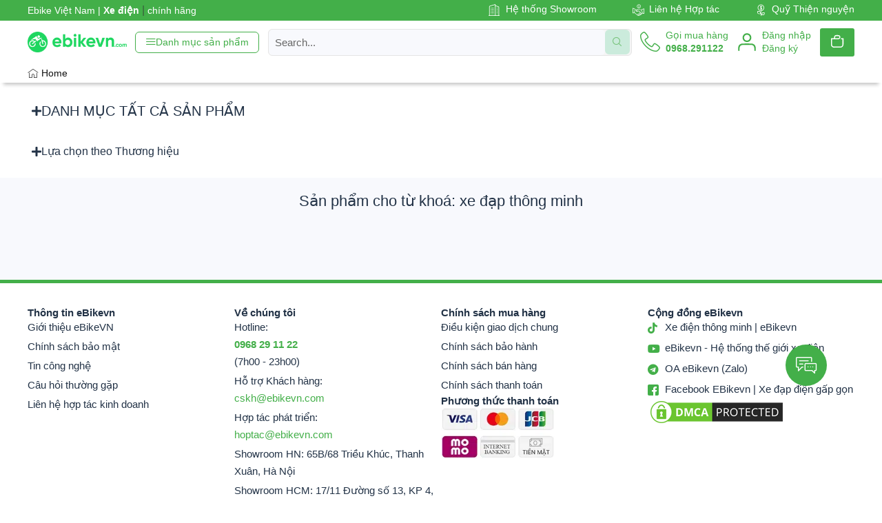

--- FILE ---
content_type: text/html; charset=UTF-8
request_url: https://ebikevn.com/tu-khoa-san-pham/xe-dap-thong-minh/
body_size: 35738
content:
<!doctype html><html lang="vi" prefix="og: https://ogp.me/ns#"><head><meta name="google-site-verification" content="RwoKjVd2hAGGucvs-mJiNBoL7PnHnR6BOUOgl108jjk" /><meta charset="UTF-8"><link rel="preconnect" href="//maps.googleapis.com" /><link rel="preconnect" href="//maps.gstatic.com" /><link rel="preconnect" href="//fonts.googleapis.com" /><link rel="preconnect" href="//fonts.gstatic.com" /><link rel="preconnect" href="//ajax.googleapis.com" /><link rel="preconnect" href="//apis.google.com" /><link rel="preconnect" href="//google-analytics.com" /><link rel="preconnect" href="//www.google-analytics.com" /><link rel="preconnect" href="//ssl.google-analytics.com" /><link rel="preconnect" href="//youtube.com" /><link rel="preconnect" href="//api.pinterest.com" /><link rel="preconnect" href="//cdnjs.cloudflare.com" /><link rel="preconnect" href="//connect.facebook.net" /><link rel="preconnect" href="//platform.twitter.com" /><link rel="preconnect" href="//syndication.twitter.com" /><link rel="preconnect" href="//platform.instagram.com" /><link rel="preconnect" href="//disqus.com" /><link rel="preconnect" href="//sitename.disqus.com" /><link rel="preconnect" href="//s7.addthis.com" /><link rel="preconnect" href="//platform.linkedin.com" /><link rel="preconnect" href="//w.sharethis.com" /><link rel="preconnect" href="//i0.wp.com" /><link rel="preconnect" href="//i1.wp.com" /><link rel="preconnect" href="//i2.wp.com" /><link rel="preconnect" href="//stats.wp.com" /><link rel="preconnect" href="//pixel.wp.com" /><link rel="preconnect" href="//s.gravatar.com" /><link rel="preconnect" href="//0.gravatar.com" /><link rel="preconnect" href="//2.gravatar.com" /><link rel="preconnect" href="//1.gravatar.com" /><meta name="viewport" content="width=device-width, initial-scale=1"><link rel="profile" href="https://gmpg.org/xfn/11"><style>img:is([sizes="auto" i],[sizes^="auto," i]){contain-intrinsic-size:3000px 1500px}</style><title>Xe đạp Thông Minh -</title><meta name="robots" content="follow, noindex"/><meta property="og:locale" content="vi_VN" /><meta property="og:type" content="article" /><meta property="og:title" content="Xe đạp Thông Minh -" /><meta property="og:url" content="https://ebikevn.com/tu-khoa-san-pham/xe-dap-thong-minh/" /><meta property="og:site_name" content="eBikeVN - Hệ thống xe đạp, xe điện, Scooter gấp gọn chính hãng" /><meta property="article:publisher" content="https://www.facebook.com/xedapdienscooter" /><meta property="fb:admins" content="https://www.facebook.com/xedapdienscooter" /><meta property="og:image" content="https://ebikevn.com/cdn/EbikeVietNam-medialogo.jpg" /><meta property="og:image:secure_url" content="https://ebikevn.com/cdn/EbikeVietNam-medialogo.jpg" /><meta property="og:image:width" content="1200" /><meta property="og:image:height" content="630" /><meta property="og:image:alt" content="Ebikevietnam Medialogo" /><meta property="og:image:type" content="image/jpeg" /><meta name="twitter:card" content="summary_large_image" /><meta name="twitter:title" content="Xe đạp Thông Minh -" /><meta name="twitter:image" content="https://ebikevn.com/cdn/EbikeVietNam-medialogo.jpg" /> <script type="application/ld+json" class="rank-math-schema-pro">{"@context":"https://schema.org","@graph":[{"@type":"Organization","@id":"https://ebikevn.com/#organization","name":"eBikeVN -Th\u1ebf Gi\u1edbi Xe \u0110i\u1ec7n | Xe \u0111\u1ea1p \u0111i\u1ec7n g\u1ea5p g\u1ecdn | Xe l\u0103n \u0111i\u1ec7n | Xe \u0111\u1ea1p tr\u1ee3 l\u1ef1c | Scooter","sameAs":["https://www.facebook.com/xedapdienscooter","https://www.youtube.com/channel/UCJ8BLCG56jbX3xr5zniRGFg"]},{"@type":"WebSite","@id":"https://ebikevn.com/#website","url":"https://ebikevn.com","name":"eBikeVN - H\u1ec7 th\u1ed1ng xe \u0111\u1ea1p, xe \u0111i\u1ec7n, Scooter g\u1ea5p g\u1ecdn ch\u00ednh h\u00e3ng","alternateName":"ebikevn.com","publisher":{"@id":"https://ebikevn.com/#organization"},"inLanguage":"vi"},{"@type":"BreadcrumbList","@id":"https://ebikevn.com/tu-khoa-san-pham/xe-dap-thong-minh/#breadcrumb","itemListElement":[{"@type":"ListItem","position":"1","item":{"@id":"https://ebikevn.com","name":"Trang ch\u1ee7"}},{"@type":"ListItem","position":"2","item":{"@id":"https://ebikevn.com/tu-khoa-san-pham/xe-dap-thong-minh/","name":"S\u1ea3n ph\u1ea9m \u0111\u01b0\u1ee3c g\u1eafn th\u1ebb \u201c xe \u0111\u1ea1p th\u00f4ng minh\u201d"}}]},{"@type":"CollectionPage","@id":"https://ebikevn.com/tu-khoa-san-pham/xe-dap-thong-minh/#webpage","url":"https://ebikevn.com/tu-khoa-san-pham/xe-dap-thong-minh/","name":"Xe \u0111\u1ea1p Th\u00f4ng Minh -","isPartOf":{"@id":"https://ebikevn.com/#website"},"inLanguage":"vi","breadcrumb":{"@id":"https://ebikevn.com/tu-khoa-san-pham/xe-dap-thong-minh/#breadcrumb"}}]}</script> <link data-optimized="1" rel='stylesheet' id='font-awesome-css' href='https://ebikevn.com/next/cache/ls/css/bbd205b07a013927a300eaf1907c454d.css?rnd=97213' media='all' /><link data-optimized="1" rel='stylesheet' id='berocket_product_brand_style-css' href='https://ebikevn.com/next/cache/ls/css/3dda05ae8ae01ce45f5d3782a6f59fbe.css?rnd=97213' media='all' /><link data-optimized="1" rel='stylesheet' id='menu-icons-extra-css' href='https://ebikevn.com/next/cache/ls/css/05da86b740e185af6c07c89399380737.css?rnd=97213' media='all' /><link data-optimized="1" rel='stylesheet' id='shopengine-public-css' href='https://ebikevn.com/next/cache/ls/css/c834ecf406a62066a123a3f704a2e840.css?rnd=97213' media='all' /><link data-optimized="1" rel='stylesheet' id='shopengine-widget-frontend-css' href='https://ebikevn.com/next/cache/ls/css/56e004b02d437308885098c8a58caf92.css?rnd=97213' media='all' /><link data-optimized="1" rel='stylesheet' id='shopengine-frontend-font-awesome-css' href='https://ebikevn.com/next/cache/ls/css/d099a3a55172bc21d6e476538859a2c3.css?rnd=97213' media='all' /><link data-optimized="1" rel='stylesheet' id='wp-block-library-css' href='https://ebikevn.com/next/cache/ls/css/6357f92bad8e85cf1f8c7c65b1d01378.css?rnd=97213' media='all' /><style id='classic-theme-styles-inline-css'>/*! This file is auto-generated */
.wp-block-button__link{color:#fff;background-color:#32373c;border-radius:9999px;box-shadow:none;text-decoration:none;padding:calc(.667em + 2px) calc(1.333em + 2px);font-size:1.125em}.wp-block-file__button{background:#32373c;color:#fff;text-decoration:none}</style><style id='rank-math-toc-block-style-inline-css'>.wp-block-rank-math-toc-block nav ol{counter-reset:item}.wp-block-rank-math-toc-block nav ol li{display:block}.wp-block-rank-math-toc-block nav ol li:before{content:counters(item,".") ". ";counter-increment:item}</style><style id='rank-math-rich-snippet-style-inline-css'>/*!
* Plugin:  Rank Math
* URL: https://rankmath.com/wordpress/plugin/seo-suite/
* Name:  rank-math-review-snippet.css
*/@-webkit-keyframes spin{0%{-webkit-transform:rotate(0deg)}100%{-webkit-transform:rotate(-360deg)}}@keyframes spin{0%{-webkit-transform:rotate(0deg)}100%{-webkit-transform:rotate(-360deg)}}@keyframes bounce{from{-webkit-transform:translateY(0);transform:translateY(0)}to{-webkit-transform:translateY(-5px);transform:translateY(-5px)}}@-webkit-keyframes bounce{from{-webkit-transform:translateY(0);transform:translateY(0)}to{-webkit-transform:translateY(-5px);transform:translateY(-5px)}}@-webkit-keyframes loading{0%{background-size:20% 50%,20% 50%,20% 50%}20%{background-size:20% 20%,20% 50%,20% 50%}40%{background-size:20% 100%,20% 20%,20% 50%}60%{background-size:20% 50%,20% 100%,20% 20%}80%{background-size:20% 50%,20% 50%,20% 100%}100%{background-size:20% 50%,20% 50%,20% 50%}}@keyframes loading{0%{background-size:20% 50%,20% 50%,20% 50%}20%{background-size:20% 20%,20% 50%,20% 50%}40%{background-size:20% 100%,20% 20%,20% 50%}60%{background-size:20% 50%,20% 100%,20% 20%}80%{background-size:20% 50%,20% 50%,20% 100%}100%{background-size:20% 50%,20% 50%,20% 50%}}:root{--rankmath-wp-adminbar-height:0}#rank-math-rich-snippet-wrapper{overflow:hidden}#rank-math-rich-snippet-wrapper h5.rank-math-title{display:block;font-size:18px;line-height:1.4}#rank-math-rich-snippet-wrapper .rank-math-review-image{float:right;max-width:40%;margin-left:15px}#rank-math-rich-snippet-wrapper .rank-math-review-data{margin-bottom:15px}#rank-math-rich-snippet-wrapper .rank-math-total-wrapper{width:100%;padding:0 0 20px 0;float:left;clear:both;position:relative;-webkit-box-sizing:border-box;box-sizing:border-box}#rank-math-rich-snippet-wrapper .rank-math-total-wrapper .rank-math-total{border:0;display:block;margin:0;width:auto;float:left;text-align:left;padding:0;font-size:24px;line-height:1;font-weight:700;-webkit-box-sizing:border-box;box-sizing:border-box;overflow:hidden}#rank-math-rich-snippet-wrapper .rank-math-total-wrapper .rank-math-review-star{float:left;margin-left:15px;margin-top:5px;position:relative;z-index:99;line-height:1}#rank-math-rich-snippet-wrapper .rank-math-total-wrapper .rank-math-review-star .rank-math-review-result-wrapper{display:inline-block;white-space:nowrap;position:relative;color:#e7e7e7}#rank-math-rich-snippet-wrapper .rank-math-total-wrapper .rank-math-review-star .rank-math-review-result-wrapper .rank-math-review-result{position:absolute;top:0;left:0;overflow:hidden;white-space:nowrap;color:#ffbe01}#rank-math-rich-snippet-wrapper .rank-math-total-wrapper .rank-math-review-star .rank-math-review-result-wrapper i{font-size:18px;-webkit-text-stroke-width:1px;font-style:normal;padding:0 2px;line-height:inherit}#rank-math-rich-snippet-wrapper .rank-math-total-wrapper .rank-math-review-star .rank-math-review-result-wrapper i:before{content:"\2605"}body.rtl #rank-math-rich-snippet-wrapper .rank-math-review-image{float:left;margin-left:0;margin-right:15px}body.rtl #rank-math-rich-snippet-wrapper .rank-math-total-wrapper .rank-math-total{float:right}body.rtl #rank-math-rich-snippet-wrapper .rank-math-total-wrapper .rank-math-review-star{float:right;margin-left:0;margin-right:15px}body.rtl #rank-math-rich-snippet-wrapper .rank-math-total-wrapper .rank-math-review-star .rank-math-review-result{left:auto;right:0}@media screen and (max-width:480px){#rank-math-rich-snippet-wrapper .rank-math-review-image{display:block;max-width:100%;width:100%;text-align:center;margin-right:0}#rank-math-rich-snippet-wrapper .rank-math-review-data{clear:both}}.clear{clear:both}</style><style id='global-styles-inline-css'>:root{--wp--preset--aspect-ratio--square:1;--wp--preset--aspect-ratio--4-3:4/3;--wp--preset--aspect-ratio--3-4:3/4;--wp--preset--aspect-ratio--3-2:3/2;--wp--preset--aspect-ratio--2-3:2/3;--wp--preset--aspect-ratio--16-9:16/9;--wp--preset--aspect-ratio--9-16:9/16;--wp--preset--color--black:#000000;--wp--preset--color--cyan-bluish-gray:#abb8c3;--wp--preset--color--white:#ffffff;--wp--preset--color--pale-pink:#f78da7;--wp--preset--color--vivid-red:#cf2e2e;--wp--preset--color--luminous-vivid-orange:#ff6900;--wp--preset--color--luminous-vivid-amber:#fcb900;--wp--preset--color--light-green-cyan:#7bdcb5;--wp--preset--color--vivid-green-cyan:#00d084;--wp--preset--color--pale-cyan-blue:#8ed1fc;--wp--preset--color--vivid-cyan-blue:#0693e3;--wp--preset--color--vivid-purple:#9b51e0;--wp--preset--gradient--vivid-cyan-blue-to-vivid-purple:linear-gradient(135deg,rgba(6,147,227,1) 0%,rgb(155,81,224) 100%);--wp--preset--gradient--light-green-cyan-to-vivid-green-cyan:linear-gradient(135deg,rgb(122,220,180) 0%,rgb(0,208,130) 100%);--wp--preset--gradient--luminous-vivid-amber-to-luminous-vivid-orange:linear-gradient(135deg,rgba(252,185,0,1) 0%,rgba(255,105,0,1) 100%);--wp--preset--gradient--luminous-vivid-orange-to-vivid-red:linear-gradient(135deg,rgba(255,105,0,1) 0%,rgb(207,46,46) 100%);--wp--preset--gradient--very-light-gray-to-cyan-bluish-gray:linear-gradient(135deg,rgb(238,238,238) 0%,rgb(169,184,195) 100%);--wp--preset--gradient--cool-to-warm-spectrum:linear-gradient(135deg,rgb(74,234,220) 0%,rgb(151,120,209) 20%,rgb(207,42,186) 40%,rgb(238,44,130) 60%,rgb(251,105,98) 80%,rgb(254,248,76) 100%);--wp--preset--gradient--blush-light-purple:linear-gradient(135deg,rgb(255,206,236) 0%,rgb(152,150,240) 100%);--wp--preset--gradient--blush-bordeaux:linear-gradient(135deg,rgb(254,205,165) 0%,rgb(254,45,45) 50%,rgb(107,0,62) 100%);--wp--preset--gradient--luminous-dusk:linear-gradient(135deg,rgb(255,203,112) 0%,rgb(199,81,192) 50%,rgb(65,88,208) 100%);--wp--preset--gradient--pale-ocean:linear-gradient(135deg,rgb(255,245,203) 0%,rgb(182,227,212) 50%,rgb(51,167,181) 100%);--wp--preset--gradient--electric-grass:linear-gradient(135deg,rgb(202,248,128) 0%,rgb(113,206,126) 100%);--wp--preset--gradient--midnight:linear-gradient(135deg,rgb(2,3,129) 0%,rgb(40,116,252) 100%);--wp--preset--font-size--small:13px;--wp--preset--font-size--medium:20px;--wp--preset--font-size--large:36px;--wp--preset--font-size--x-large:42px;--wp--preset--font-family--inter:"Inter", sans-serif;--wp--preset--font-family--cardo:Cardo;--wp--preset--spacing--20:0.44rem;--wp--preset--spacing--30:0.67rem;--wp--preset--spacing--40:1rem;--wp--preset--spacing--50:1.5rem;--wp--preset--spacing--60:2.25rem;--wp--preset--spacing--70:3.38rem;--wp--preset--spacing--80:5.06rem;--wp--preset--shadow--natural:6px 6px 9px rgba(0, 0, 0, 0.2);--wp--preset--shadow--deep:12px 12px 50px rgba(0, 0, 0, 0.4);--wp--preset--shadow--sharp:6px 6px 0px rgba(0, 0, 0, 0.2);--wp--preset--shadow--outlined:6px 6px 0px -3px rgba(255, 255, 255, 1), 6px 6px rgba(0, 0, 0, 1);--wp--preset--shadow--crisp:6px 6px 0px rgba(0, 0, 0, 1)}:where(.is-layout-flex){gap:.5em}:where(.is-layout-grid){gap:.5em}body .is-layout-flex{display:flex}.is-layout-flex{flex-wrap:wrap;align-items:center}.is-layout-flex>:is(*,div){margin:0}body .is-layout-grid{display:grid}.is-layout-grid>:is(*,div){margin:0}:where(.wp-block-columns.is-layout-flex){gap:2em}:where(.wp-block-columns.is-layout-grid){gap:2em}:where(.wp-block-post-template.is-layout-flex){gap:1.25em}:where(.wp-block-post-template.is-layout-grid){gap:1.25em}.has-black-color{color:var(--wp--preset--color--black)!important}.has-cyan-bluish-gray-color{color:var(--wp--preset--color--cyan-bluish-gray)!important}.has-white-color{color:var(--wp--preset--color--white)!important}.has-pale-pink-color{color:var(--wp--preset--color--pale-pink)!important}.has-vivid-red-color{color:var(--wp--preset--color--vivid-red)!important}.has-luminous-vivid-orange-color{color:var(--wp--preset--color--luminous-vivid-orange)!important}.has-luminous-vivid-amber-color{color:var(--wp--preset--color--luminous-vivid-amber)!important}.has-light-green-cyan-color{color:var(--wp--preset--color--light-green-cyan)!important}.has-vivid-green-cyan-color{color:var(--wp--preset--color--vivid-green-cyan)!important}.has-pale-cyan-blue-color{color:var(--wp--preset--color--pale-cyan-blue)!important}.has-vivid-cyan-blue-color{color:var(--wp--preset--color--vivid-cyan-blue)!important}.has-vivid-purple-color{color:var(--wp--preset--color--vivid-purple)!important}.has-black-background-color{background-color:var(--wp--preset--color--black)!important}.has-cyan-bluish-gray-background-color{background-color:var(--wp--preset--color--cyan-bluish-gray)!important}.has-white-background-color{background-color:var(--wp--preset--color--white)!important}.has-pale-pink-background-color{background-color:var(--wp--preset--color--pale-pink)!important}.has-vivid-red-background-color{background-color:var(--wp--preset--color--vivid-red)!important}.has-luminous-vivid-orange-background-color{background-color:var(--wp--preset--color--luminous-vivid-orange)!important}.has-luminous-vivid-amber-background-color{background-color:var(--wp--preset--color--luminous-vivid-amber)!important}.has-light-green-cyan-background-color{background-color:var(--wp--preset--color--light-green-cyan)!important}.has-vivid-green-cyan-background-color{background-color:var(--wp--preset--color--vivid-green-cyan)!important}.has-pale-cyan-blue-background-color{background-color:var(--wp--preset--color--pale-cyan-blue)!important}.has-vivid-cyan-blue-background-color{background-color:var(--wp--preset--color--vivid-cyan-blue)!important}.has-vivid-purple-background-color{background-color:var(--wp--preset--color--vivid-purple)!important}.has-black-border-color{border-color:var(--wp--preset--color--black)!important}.has-cyan-bluish-gray-border-color{border-color:var(--wp--preset--color--cyan-bluish-gray)!important}.has-white-border-color{border-color:var(--wp--preset--color--white)!important}.has-pale-pink-border-color{border-color:var(--wp--preset--color--pale-pink)!important}.has-vivid-red-border-color{border-color:var(--wp--preset--color--vivid-red)!important}.has-luminous-vivid-orange-border-color{border-color:var(--wp--preset--color--luminous-vivid-orange)!important}.has-luminous-vivid-amber-border-color{border-color:var(--wp--preset--color--luminous-vivid-amber)!important}.has-light-green-cyan-border-color{border-color:var(--wp--preset--color--light-green-cyan)!important}.has-vivid-green-cyan-border-color{border-color:var(--wp--preset--color--vivid-green-cyan)!important}.has-pale-cyan-blue-border-color{border-color:var(--wp--preset--color--pale-cyan-blue)!important}.has-vivid-cyan-blue-border-color{border-color:var(--wp--preset--color--vivid-cyan-blue)!important}.has-vivid-purple-border-color{border-color:var(--wp--preset--color--vivid-purple)!important}.has-vivid-cyan-blue-to-vivid-purple-gradient-background{background:var(--wp--preset--gradient--vivid-cyan-blue-to-vivid-purple)!important}.has-light-green-cyan-to-vivid-green-cyan-gradient-background{background:var(--wp--preset--gradient--light-green-cyan-to-vivid-green-cyan)!important}.has-luminous-vivid-amber-to-luminous-vivid-orange-gradient-background{background:var(--wp--preset--gradient--luminous-vivid-amber-to-luminous-vivid-orange)!important}.has-luminous-vivid-orange-to-vivid-red-gradient-background{background:var(--wp--preset--gradient--luminous-vivid-orange-to-vivid-red)!important}.has-very-light-gray-to-cyan-bluish-gray-gradient-background{background:var(--wp--preset--gradient--very-light-gray-to-cyan-bluish-gray)!important}.has-cool-to-warm-spectrum-gradient-background{background:var(--wp--preset--gradient--cool-to-warm-spectrum)!important}.has-blush-light-purple-gradient-background{background:var(--wp--preset--gradient--blush-light-purple)!important}.has-blush-bordeaux-gradient-background{background:var(--wp--preset--gradient--blush-bordeaux)!important}.has-luminous-dusk-gradient-background{background:var(--wp--preset--gradient--luminous-dusk)!important}.has-pale-ocean-gradient-background{background:var(--wp--preset--gradient--pale-ocean)!important}.has-electric-grass-gradient-background{background:var(--wp--preset--gradient--electric-grass)!important}.has-midnight-gradient-background{background:var(--wp--preset--gradient--midnight)!important}.has-small-font-size{font-size:var(--wp--preset--font-size--small)!important}.has-medium-font-size{font-size:var(--wp--preset--font-size--medium)!important}.has-large-font-size{font-size:var(--wp--preset--font-size--large)!important}.has-x-large-font-size{font-size:var(--wp--preset--font-size--x-large)!important}:where(.wp-block-post-template.is-layout-flex){gap:1.25em}:where(.wp-block-post-template.is-layout-grid){gap:1.25em}:where(.wp-block-columns.is-layout-flex){gap:2em}:where(.wp-block-columns.is-layout-grid){gap:2em}:root :where(.wp-block-pullquote){font-size:1.5em;line-height:1.6}</style><link data-optimized="1" rel='stylesheet' id='woocommerce-layout-css' href='https://ebikevn.com/next/cache/ls/css/2c88bad627e22b701b9109fcb582c210.css?rnd=97213' media='all' /><link data-optimized="1" rel='stylesheet' id='woocommerce-smallscreen-css' href='https://ebikevn.com/next/cache/ls/css/a2691d8202feaed2f6c27f69b2825bb6.css?rnd=97213' media='only screen and (max-width: 768px)' /><link data-optimized="1" rel='stylesheet' id='woocommerce-general-css' href='https://ebikevn.com/next/cache/ls/css/192fee9ae61bf5ba3e48f21177e2db0a.css?rnd=97213' media='all' /><style id='woocommerce-inline-inline-css'>.woocommerce form .form-row .required{visibility:visible}</style><link data-optimized="1" rel='stylesheet' id='hello-elementor-css' href='https://ebikevn.com/next/cache/ls/css/cdddbb35d28e5645772e3a7083bb5898.css?rnd=97213' media='all' /><link data-optimized="1" rel='stylesheet' id='hello-elementor-theme-style-css' href='https://ebikevn.com/next/cache/ls/css/5bbac24ae92103ed231fb1eb0f5c43bb.css?rnd=97213' media='all' /><link data-optimized="1" rel='stylesheet' id='hello-elementor-header-footer-css' href='https://ebikevn.com/next/cache/ls/css/eb090f822e18e0456402eeaeb105b259.css?rnd=97213' media='all' /><link data-optimized="1" rel='stylesheet' id='mediaelement-css' href='https://ebikevn.com/next/cache/ls/css/55cb9b285ccb990d7f7f9b4dfb99059d.css?rnd=97213' media='all' /><link data-optimized="1" rel='stylesheet' id='photoswipe-css' href='https://ebikevn.com/next/cache/ls/css/2d6a496f8a14a60bd0c842d868e2b396.css?rnd=97213' media='all' /><link data-optimized="1" rel='stylesheet' id='photoswipe-default-skin-css' href='https://ebikevn.com/next/cache/ls/css/4aab9a144274ca525a465e28dee01a9c.css?rnd=97213' media='all' /><link data-optimized="1" rel='stylesheet' id='jet-gallery-frontend-css' href='https://ebikevn.com/next/cache/ls/css/d564fcec455a3e6568c79476cb603d77.css?rnd=97213' media='all' /><link data-optimized="1" rel='stylesheet' id='jet-gallery-widget-gallery-anchor-nav-css' href='https://ebikevn.com/next/cache/ls/css/b2d4b1371ddfe47fe51710d639c2be51.css?rnd=97213' media='all' /><link data-optimized="1" rel='stylesheet' id='jet-gallery-widget-gallery-grid-css' href='https://ebikevn.com/next/cache/ls/css/59582f050e3962dc1521c70e53558a45.css?rnd=97213' media='all' /><link data-optimized="1" rel='stylesheet' id='jet-gallery-widget-gallery-modern-css' href='https://ebikevn.com/next/cache/ls/css/5c756d7c802061cb395ebc43d59fceef.css?rnd=97213' media='all' /><link data-optimized="1" rel='stylesheet' id='jet-gallery-widget-gallery-slider-css' href='https://ebikevn.com/next/cache/ls/css/b3fbf82310edb37d36369cebdd380fc1.css?rnd=97213' media='all' /><link data-optimized="1" rel='stylesheet' id='elementor-frontend-css' href='https://ebikevn.com/next/cache/ls/css/9fbb41d98d6ef46738e2f7436c504472.css?rnd=97213' media='all' /><link data-optimized="1" rel='stylesheet' id='widget-icon-list-css' href='https://ebikevn.com/next/cache/ls/css/eb108f80072fdc8ce086e47b634e279f.css?rnd=97213' media='all' /><link data-optimized="1" rel='stylesheet' id='widget-image-css' href='https://ebikevn.com/next/cache/ls/css/00de281245a458fb179fb3cddd1437bf.css?rnd=97213' media='all' /><link data-optimized="1" rel='stylesheet' id='widget-icon-box-css' href='https://ebikevn.com/next/cache/ls/css/8cb98cb0034bbe8bafc1100243e6a964.css?rnd=97213' media='all' /><link data-optimized="1" rel='stylesheet' id='widget-woocommerce-menu-cart-css' href='https://ebikevn.com/next/cache/ls/css/793f0c3267399538152b33bfffe4afe0.css?rnd=97213' media='all' /><link data-optimized="1" rel='stylesheet' id='widget-nav-menu-css' href='https://ebikevn.com/next/cache/ls/css/26c18544240de2ccf65f331b87ef64b6.css?rnd=97213' media='all' /><link data-optimized="1" rel='stylesheet' id='widget-heading-css' href='https://ebikevn.com/next/cache/ls/css/55eeb2cf1e2fe6298f14bca42ab7c65d.css?rnd=97213' media='all' /><link data-optimized="1" rel='stylesheet' id='widget-nested-accordion-css' href='https://ebikevn.com/next/cache/ls/css/4c7e7dae900b91e2b5e38ede81f78910.css?rnd=97213' media='all' /><link data-optimized="1" rel='stylesheet' id='widget-loop-builder-css' href='https://ebikevn.com/next/cache/ls/css/13088c7d7c84d3f4a528940ed9d6ce3a.css?rnd=97213' media='all' /><link data-optimized="1" rel='stylesheet' id='widget-video-css' href='https://ebikevn.com/next/cache/ls/css/6c4b682fefed219e63eb5104951ec8b6.css?rnd=97213' media='all' /><link data-optimized="1" rel='stylesheet' id='elementor-icons-css' href='https://ebikevn.com/next/cache/ls/css/120ffe434a33a8442687ea536bafaed3.css?rnd=97213' media='all' /><link data-optimized="1" rel='stylesheet' id='swiper-css' href='https://ebikevn.com/next/cache/ls/css/a6e63377b809eae8316875cc3f61a5c7.css?rnd=97213' media='all' /><link data-optimized="1" rel='stylesheet' id='e-swiper-css' href='https://ebikevn.com/next/cache/ls/css/75bc88cfa5fb4871c335afdd3f7b6c4d.css?rnd=97213' media='all' /><link data-optimized="1" rel='stylesheet' id='elementor-post-11-css' href='https://ebikevn.com/next/cache/ls/css/251f6e3ed80e416c4aaf6447d0f3b941.css?rnd=97213' media='all' /><link data-optimized="1" rel='stylesheet' id='e-popup-style-css' href='https://ebikevn.com/next/cache/ls/css/b05edd092aff89d121552b846f625d79.css?rnd=97213' media='all' /><link data-optimized="1" rel='stylesheet' id='font-awesome-5-all-css' href='https://ebikevn.com/next/cache/ls/css/7d90b313d62d57c4d8f59bd8b782b7b0.css?rnd=97213' media='all' /><link data-optimized="1" rel='stylesheet' id='font-awesome-4-shim-css' href='https://ebikevn.com/next/cache/ls/css/c1a6d4773d04954ae20e506c7f6b640f.css?rnd=97213' media='all' /><link data-optimized="1" rel='stylesheet' id='elementor-post-13069-css' href='https://ebikevn.com/next/cache/ls/css/7cbadbd57eae130af155cd64b47e0dcc.css?rnd=97213' media='all' /><link data-optimized="1" rel='stylesheet' id='elementor-post-12814-css' href='https://ebikevn.com/next/cache/ls/css/365b639469fd80887a2ca5abe9c1d071.css?rnd=97213' media='all' /><link data-optimized="1" rel='stylesheet' id='elementor-post-12365-css' href='https://ebikevn.com/next/cache/ls/css/9e221d912fca2b67930bfd5c5fd9cae9.css?rnd=97213' media='all' /><link data-optimized="1" rel='stylesheet' id='elementor-post-16833-css' href='https://ebikevn.com/next/cache/ls/css/25b0efd901aa7c749113f14e0c325afa.css?rnd=97213' media='all' /><link data-optimized="1" rel='stylesheet' id='elementor-post-16822-css' href='https://ebikevn.com/next/cache/ls/css/8ddbb9fc9dabd162c3beb6868fd712d2.css?rnd=97213' media='all' /><link data-optimized="1" rel='stylesheet' id='elementor-icons-ekiticons-css' href='https://ebikevn.com/next/cache/ls/css/ebf3bb8cd4635798ae0c66f97df328ad.css?rnd=97213' media='all' /><link data-optimized="1" rel='stylesheet' id='wp-color-picker-css' href='https://ebikevn.com/next/cache/ls/css/780b5b2f4c4fcc138938684f55cb15d6.css?rnd=97213' media='all' /><link data-optimized="1" rel='stylesheet' id='shopengine-swatches-loop-css-css' href='https://ebikevn.com/next/cache/ls/css/d233e142f2511360dab7964342578fb4.css?rnd=97213' media='all' /><link data-optimized="1" rel='stylesheet' id='shopengine-css-front-css' href='https://ebikevn.com/next/cache/ls/css/041298b645158d45899a2b605400e4aa.css?rnd=97213' media='all' /><link data-optimized="1" rel='stylesheet' id='hello-elementor-child-style-css' href='https://ebikevn.com/next/cache/ls/css/92e867821313850f2643669cece9daf4.css?rnd=97213' media='all' /><link data-optimized="1" rel='stylesheet' id='shopengine-widget-frontend-pro-css' href='https://ebikevn.com/next/cache/ls/css/436a5d6bea343d69ef4dab32d60c4375.css?rnd=97213' media='all' /><link data-optimized="1" rel='stylesheet' id='ekit-widget-styles-css' href='https://ebikevn.com/next/cache/ls/css/b714f058837ff057b011bffeffb8bec8.css?rnd=97213' media='all' /><link data-optimized="1" rel='stylesheet' id='ekit-widget-styles-pro-css' href='https://ebikevn.com/next/cache/ls/css/b7fc49a0dd7d9c91ce724d13bb818d20.css?rnd=97213' media='all' /><link data-optimized="1" rel='stylesheet' id='ekit-responsive-css' href='https://ebikevn.com/next/cache/ls/css/db948aa3cfc492f912a032847aea6e98.css?rnd=97213' media='all' /><link data-optimized="1" rel='stylesheet' id='elementor-icons-shared-0-css' href='https://ebikevn.com/next/cache/ls/css/2b15a717952cbd6240e38fe1f7d0d7e4.css?rnd=97213' media='all' /><link data-optimized="1" rel='stylesheet' id='elementor-icons-fa-solid-css' href='https://ebikevn.com/next/cache/ls/css/45db2e7e11a6e9109ec87e7f91c5793f.css?rnd=97213' media='all' /><link data-optimized="1" rel='stylesheet' id='elementor-icons-fa-brands-css' href='https://ebikevn.com/next/cache/ls/css/979fefc443a07d0729a7f0682f13c479.css?rnd=97213' media='all' /> <script src="https://ebikevn.com/ext/js/jquery/jquery.min.js?rnd=97213" id="jquery-core-js"></script> <script data-optimized="1" src="https://ebikevn.com/next/cache/ls/js/93664ecc36af53d445aac195c3dab255.js?rnd=97213" id="jquery-migrate-js"></script> <script data-optimized="1" src="https://ebikevn.com/next/cache/ls/js/aaae99adb448a347729d4db1358c98ac.js?rnd=97213" id="index-ft-js"></script> <script data-optimized="1" src="https://ebikevn.com/next/cache/ls/js/8f4f8e652488c0c6ec829d19f8a0dded.js?rnd=97213" id="flexslider-js" defer data-wp-strategy="defer"></script> <script data-optimized="1" src="https://ebikevn.com/next/cache/ls/js/1cc005445658a5d4e6f6da4a6a7f6062.js?rnd=97213" id="jquery-blockui-js" defer data-wp-strategy="defer"></script> <script id="wc-add-to-cart-js-extra">var wc_add_to_cart_params = {"ajax_url":"https:\/\/ebikevn.com\/wp-admin\/admin-ajax.php","wc_ajax_url":"\/?wc-ajax=%%endpoint%%","i18n_view_cart":"Xem gi\u1ecf h\u00e0ng","cart_url":"https:\/\/ebikevn.com\/cart\/","is_cart":"","cart_redirect_after_add":"yes"};</script> <script data-optimized="1" src="https://ebikevn.com/next/cache/ls/js/8ec79b4d72acbc54eaf387ad38ad7573.js?rnd=97213" id="wc-add-to-cart-js" defer data-wp-strategy="defer"></script> <script data-optimized="1" src="https://ebikevn.com/next/cache/ls/js/3f3021c40242eed71d80f8108913f9ee.js?rnd=97213" id="js-cookie-js" defer data-wp-strategy="defer"></script> <script id="woocommerce-js-extra">var woocommerce_params = {"ajax_url":"https:\/\/ebikevn.com\/wp-admin\/admin-ajax.php","wc_ajax_url":"\/?wc-ajax=%%endpoint%%"};</script> <script data-optimized="1" src="https://ebikevn.com/next/cache/ls/js/14dc1d9b99e13c52571d34a9873a9809.js?rnd=97213" id="woocommerce-js" defer data-wp-strategy="defer"></script> <script data-optimized="1" src="https://ebikevn.com/next/cache/ls/js/6e15dc1c5026b2e25489af856315ad67.js?rnd=97213" id="font-awesome-4-shim-js"></script> <style></style> <script>!function(f,b,e,v,n,t,s)
{if(f.fbq)return;n=f.fbq=function(){n.callMethod?
n.callMethod.apply(n,arguments):n.queue.push(arguments)};
if(!f._fbq)f._fbq=n;n.push=n;n.loaded=!0;n.version='2.0';
n.queue=[];t=b.createElement(e);t.async=!0;
t.src=v;s=b.getElementsByTagName(e)[0];
s.parentNode.insertBefore(t,s)}(window, document,'script',
'https://connect.facebook.net/en_US/fbevents.js');
fbq('init', '1022362509678080');
fbq('track', 'PageView');</script> <noscript><img loading="lazy" height="1" width="1" style="display:none"
src="https://www.facebook.com/tr?id=1022362509678080&ev=PageView&noscript=1"
/></noscript> <script async src="https://www.googletagmanager.com/gtag/js?id=G-XFPYQ2HXND"></script> <script>window.dataLayer = window.dataLayer || [];
  function gtag(){dataLayer.push(arguments);}
  gtag('js', new Date());

  gtag('config', 'G-XFPYQ2HXND');</script> <noscript><style>.woocommerce-product-gallery{ opacity: 1 !important; }</style></noscript><style>.e-con.e-parent:nth-of-type(n+4):not(.e-lazyloaded):not(.e-no-lazyload),.e-con.e-parent:nth-of-type(n+4):not(.e-lazyloaded):not(.e-no-lazyload) *{background-image:none!important}@media screen and (max-height:1024px){.e-con.e-parent:nth-of-type(n+3):not(.e-lazyloaded):not(.e-no-lazyload),.e-con.e-parent:nth-of-type(n+3):not(.e-lazyloaded):not(.e-no-lazyload) *{background-image:none!important}}@media screen and (max-height:640px){.e-con.e-parent:nth-of-type(n+2):not(.e-lazyloaded):not(.e-no-lazyload),.e-con.e-parent:nth-of-type(n+2):not(.e-lazyloaded):not(.e-no-lazyload) *{background-image:none!important}}</style><style class='wp-fonts-local'>@font-face{font-family:Inter;font-style:normal;font-weight:300 900;font-display:fallback;src:url(https://ebikevn.com/next/extra/39d10ee62c/assets/fonts/Inter-VariableFont_slnt,wght.woff2) format('woff2');font-stretch:normal}@font-face{font-family:Cardo;font-style:normal;font-weight:400;font-display:fallback;src:url(https://ebikevn.com/next/extra/39d10ee62c/assets/fonts/cardo_normal_400.woff2) format('woff2')}</style><link rel="icon" href="https://ebikevn.com/cdn/cropped-xe-dien-ebikevn-logoshort-32x32.png" sizes="32x32" /><link rel="icon" href="https://ebikevn.com/cdn/cropped-xe-dien-ebikevn-logoshort-192x192.png" sizes="192x192" /><link rel="apple-touch-icon" href="https://ebikevn.com/cdn/cropped-xe-dien-ebikevn-logoshort-180x180.png" /><meta name="msapplication-TileImage" content="https://ebikevn.com/cdn/cropped-xe-dien-ebikevn-logoshort-270x270.png" /><style id="wp-custom-css">.note_review{display:none}.devvn_cmt_search_box{display:none}span.btn-attach{color:#00b761;font-size:15px;font-weight:500}#comments a.btn-reviews-now{background-color:#00b761;color:#fff;display:inline-block;padding:10px 20px;border-radius:6px;font-weight:500;font-size:15px;text-decoration:none}.woocommerce #review_form #respond p.form-submit input#submit,.woocommerce #reviews #comments ol.commentlist #respond p.form-submit input#submit{background-color:#00b761;font-weight:500;font-size:15px;color:#fff;border:0;width:auto;margin:0 auto;padding:0 30px;height:40px;min-height:inherit;line-height:inherit}span.star_average{color:#ff9e19;font-size:35px;vertical-align:middle;font-weight:700;text-align:center;margin:0 10px 0 0;line-height:1}.woocommerce .star-rating span{color:#ff9e19}.single-product .devvn_single_rating span.devvn_average_rate{display:none;vertical-align:middle;font-size:15px;font-weight:600;color:#;line-height:1}button#devvn_cmt_submit,button#devvn_cmt_replysubmit{width:100%;height:36px;background:#0eb761;color:#fff;border:0;font-size:25px;font-weight:500;outline:none;border-radius:3px;-moz-border-radius:3px;-webkit-border-radius:3px;margin:0;padding-top:0;padding-right:50px;padding-bottom:0;padding-left:50px;font-size:16px;min-height:inherit;line-height:35px;white-space:nowrap}button#devvn_cmt_submit:hover{width:100%;height:36px;background:#ec0b43;color:#fff;border:0;font-size:25px;font-weight:500;outline:none;border-radius:3px;-moz-border-radius:3px;-webkit-border-radius:3px;margin:0;padding-top:0;padding-right:50px;padding-bottom:0;padding-left:50px;font-size:16px;min-height:inherit;line-height:35px;white-space:nowrap}.devvn_cmt_form_bottom{border:0 solid #c1bfbf;border-top:0;padding:10px;-js-display:flex;display:-ms-flexbox;display:flex;-ms-flex-flow:row nowrap;flex-flow:row nowrap;justify-content:space-between;width:100%}.woocommerce-message{border-top-color:#0eb761;top:19px;font-size:15px;font-weight:400;font-family:Helvetica,sans-serif;padding:1em 2em 1em 3.5em;margin:0 0 1em;position:relative;background-color:#fff0;color:#666;border-top:3px solid #0eb761;list-style:none outside;width:auto;word-wrap:break-word}.woocommerce div.product .stock{display:none}.woocommerce-page .woocommerce-message .button{font-family:Helvetica,sans-serif;font-size:15px;margin:0;line-height:1;cursor:pointer;position:relative;text-decoration:none;overflow:visible;padding:.618em 1em;font-weight:600;border-radius:3px;left:auto;color:#515151;background-color:#ebe9eb;border:0;display:inline-block;background-image:none;box-shadow:none;text-shadow:none}.shopengine-template .woocommerce-notices-wrapper{margin:0 auto;max-width:1080px}.woocommerce-error,.woocommerce-info,.woocommerce-message{padding:1em 2em 1em 3.5em;margin:0 0 1em;position:relative;background-color:#fff0;color:#666;border-top:3px solid #0eb761;list-style:none outside;width:auto;word-wrap:break-word}.woocommerce-message::before{content:"\e015";color:#0eb761}::ng-deep .ngb-dp-arrow-btn:focus{outline:0!important;box-shadow:none!important}.mua-ngay.button.lien-he-gia,button.mua_hang_ngay_button{color:#fff!important;font-size:17px!important;font-weight:700!important;text-transform:uppercase;line-height:20px!important;border-radius:5px;background:linear-gradient(#f52f32,#ec0b43)!important;border-style:none!important}.delivery-contact,.quick-delivery,.delivery-dat-hang{display:block;color:#fff!important;font-family:'Helvetica',Sans-serif;font-size:14px;font-weight:400;text-transform:none;line-height:18px!important;position:relative;top:5px}.btn-sap-ve-hang{padding:18px;display:block;color:#fff!important;background-color:#ec0b43;text-align:center;font-size:17px;font-family:'Helvetica',Sans-serif;font-weight:600;line-height:18px!important;text-transform:uppercase;border-style:none;border-radius:5px}#ftwp-container.ftwp-wrap #ftwp-trigger{display:none}</style></head><body class="archive tax-product_tag term-xe-dap-thong-minh term-122 wp-custom-logo wp-theme-hello-elementor wp-child-theme-hello-theme-child-master theme-hello-elementor woocommerce woocommerce-page woocommerce-no-js  shopengine-template shopengine-archive elementor-default elementor-template-full-width elementor-kit-11 elementor-page-12365"> <script>var prevScrollpos = window.pageYOffset;
window.onscroll = function() {
  var currentScrollPos = window.pageYOffset;
  // Xử lý header
  if (currentScrollPos > 120) {
    if (prevScrollpos > currentScrollPos) {
      document.getElementById("header-ebikevn").style.top = "0";
    } else {
      document.getElementById("header-ebikevn").style.top = "-50px";
    }
  } else {
    document.getElementById("header-ebikevn").style.top = "0";
  }

  // Xử lý footer
  if (currentScrollPos > 120) {
    if (prevScrollpos > currentScrollPos) {
      document.getElementById("footer-ebikevn").style.bottom = "-60px";
    } else {
      document.getElementById("footer-ebikevn").style.bottom = "0";
    }
  } else {
    document.getElementById("footer-ebikevn").style.bottom = "-60px";
  }
  prevScrollpos = currentScrollPos;
};</script> <style>#header-ebikevn{width:100%!important;transition:all .3s ease!important}#footer-ebikevn{bottom:0;width:100%!important;transition:all .3s ease!important;</style><div data-elementor-type="header" data-elementor-id="13069" class="elementor elementor-13069 elementor-location-header" data-elementor-post-type="elementor_library"><div class="elementor-element elementor-element-68d5e89 e-con-full elementor-hidden-tablet elementor-hidden-mobile e-flex e-con e-parent" data-id="68d5e89" data-element_type="container" data-settings="{&quot;background_background&quot;:&quot;classic&quot;}"><div class="elementor-element elementor-element-9f11231 elementor-hidden-tablet elementor-hidden-mobile e-flex e-con-boxed e-con e-child" data-id="9f11231" data-element_type="container" data-settings="{&quot;background_background&quot;:&quot;classic&quot;}"><div class="e-con-inner"><div class="elementor-element elementor-element-6d2f763 elementor-hidden-tablet elementor-hidden-mobile elementor-widget elementor-widget-ucaddon_typewriter_text_effect" data-id="6d2f763" data-element_type="widget" data-widget_type="ucaddon_typewriter_text_effect.default"><div class="elementor-widget-container">
<style>#uc_typewriter_text_effect_elementor_6d2f763 .typed-cursor{opacity:1;-webkit-animation:blink 0.7s infinite;-moz-animation:blink 0.7s infinite;-ms-animation:blink 0.7s infinite;-o-animation:blink 0.7s infinite;animation:blink 0.7s infinite}#uc_typewriter_text_effect_elementor_6d2f763 .typed-cursor.ue_typecursor_hide{display:none}@keyframes blink{0%{opacity:1}50%{opacity:0}100%{opacity:1}}@-webkit-keyframes blink{0%{opacity:1}50%{opacity:0}100%{opacity:1}}@-moz-keyframes blink{0%{opacity:1}50%{opacity:0}100%{opacity:1}}@-ms-keyframes blink{0%{opacity:1}50%{opacity:0}100%{opacity:1}}@-o-keyframes blink{0%{opacity:1}50%{opacity:0}100%{opacity:1}}</style><div id="uc_typewriter_text_effect_elementor_6d2f763" class="uc-typewriter">
<span class="begining_text">Ebike Việt Nam |  </span>
<span class="uc-typewriter-element">Xe đạp trợ lực </span>
<span class="ending_text">chính hãng </span></div></div></div><div class="elementor-element elementor-element-68e2c77 elementor-icon-list--layout-inline elementor-align-right elementor-hidden-tablet elementor-hidden-mobile elementor-list-item-link-full_width elementor-widget elementor-widget-icon-list" data-id="68e2c77" data-element_type="widget" data-widget_type="icon-list.default"><div class="elementor-widget-container"><ul class="elementor-icon-list-items elementor-inline-items"><li class="elementor-icon-list-item elementor-inline-item">
<a href="https://ebikevn.com/he-thong-showroom-ebikevn/" target="_blank" rel="nofollow"><span class="elementor-icon-list-icon">
<i aria-hidden="true" class="icon icon-apartment1"></i>						</span>
<span class="elementor-icon-list-text">Hệ thống Showroom</span>
</a></li><li class="elementor-icon-list-item elementor-inline-item">
<a href="https://ebikevn.com/lien-he-hop-tac/"><span class="elementor-icon-list-icon">
<i aria-hidden="true" class="icon icon-deal"></i>						</span>
<span class="elementor-icon-list-text">Liên hệ Hợp tác</span>
</a></li><li class="elementor-icon-list-item elementor-inline-item">
<a href="https://ebikevn.com/quy-thien-nguyen-ebike-viet-nam/"><span class="elementor-icon-list-icon">
<i aria-hidden="true" class="icon icon-mutual-fund"></i>						</span>
<span class="elementor-icon-list-text">Quỹ Thiện nguyện</span>
</a></li></ul></div></div></div></div><div class="elementor-element elementor-element-99e4511 elementor-hidden-tablet elementor-hidden-mobile e-flex e-con-boxed e-con e-child" data-id="99e4511" data-element_type="container" data-settings="{&quot;background_background&quot;:&quot;classic&quot;,&quot;sticky&quot;:&quot;top&quot;,&quot;sticky_on&quot;:[&quot;desktop&quot;],&quot;sticky_offset&quot;:0,&quot;sticky_effects_offset&quot;:0,&quot;sticky_anchor_link_offset&quot;:0}"><div class="e-con-inner"><div class="elementor-element elementor-element-5a5ea26 elementor-widget__width-initial elementor-widget elementor-widget-image" data-id="5a5ea26" data-element_type="widget" data-widget_type="image.default"><div class="elementor-widget-container">
<a href="https://ebikevn.com">
<img loading="lazy" width="450" height="91" src="https://ebikevn.com/cdn/ebikevietnam-logover-450x91.png" class="attachment-medium size-medium wp-image-16953" alt="Ebikevietnam-logover" srcset="https://ebikevn.com/cdn/ebikevietnam-logover-450x91.png 450w, https://ebikevn.com/cdn/ebikevietnam-logover-510x103.png 510w, https://ebikevn.com/cdn/ebikevietnam-logover.png 555w" sizes="(max-width: 450px) 100vw, 450px" />								</a></div></div><div class="elementor-element elementor-element-4fbdbb3 elementor-widget__width-initial elementor-widget elementor-widget-ucaddon_simple_popup" data-id="4fbdbb3" data-element_type="widget" data-widget_type="ucaddon_simple_popup.default"><div class="elementor-widget-container">
<style>body.uc-active{overflow-y:hidden}#uc_simple_popup_elementor_4fbdbb3 .ue-simple-popup-inner{position:relative}#uc_simple_popup_elementor_4fbdbb3 .ue-simple-popup-wrapper{overflow-y:auto;max-height:100vh}#uc_simple_popup_elementor_4fbdbb3 .uc-editor-message.uc-error{padding:10px;font-size:14px;color:red}#uc_simple_popup_elementor_4fbdbb3 .ue-simple-popup-btn{display:flex;align-items:center}#uc_simple_popup_elementor_4fbdbb3 .ue-simple-popup-btn-icon{line-height:1em}#uc_simple_popup_elementor_4fbdbb3 .ue-simple-popup-btn-icon svg{height:1em;width:1em}#menugocdk:not(#uc_simple_popup_elementor_4fbdbb3 #menugocdk){display:none}#uc_simple_popup_elementor_4fbdbb3 .ue-simple-popup-overlay{position:fixed;top:0;bottom:0;right:0;left:0;width:100%;z-index:100;display:flex;opacity:0;pointer-events:none}#uc_simple_popup_elementor_4fbdbb3 .ue-simple-popup-overlay.uc-active{opacity:1;pointer-events:all}#uc_simple_popup_elementor_4fbdbb3 .ue-simple-popup-close{position:absolute;line-height:1em;cursor:pointer;display:flex;align-items:center;justify-content:center;z-index:1000;right:10px;top:10px}#uc_simple_popup_elementor_4fbdbb3 .ue-simple-popup-trigger{display:inline-block}@media screen and (max-width:1024px){#uc_simple_popup_elementor_4fbdbb3 .ue-simple-popup-close{right:px;top:px}}@media screen and (max-width:767px){#uc_simple_popup_elementor_4fbdbb3 .ue-simple-popup-close{right:px;top:px}}</style><div id="uc_simple_popup_elementor_4fbdbb3"
class="ue-simple-popup"
data-editor="no"
data-source="id"
data-element-id="menugocdk"
data-show-errors="false"
data-hide-connected-elements="true"
data-trigger-type=""
data-load-delay="2"
data-scroll-amount="50"
data-scroll-direction="down"
data-cookie="false"
data-cookie-days="0"
data-cookie-hours="0"
data-cookie-minutes="60"
data-cookie-seconds="60"
><div class="ue-simple-popup-trigger-wrapper">
<a class="ue-simple-popup-trigger" href="javascript:void(0);"><div class="ue-simple-popup-btn"><div class="ue-simple-popup-btn-txt">Danh mục sản phẩm</div><div class="ue-simple-popup-btn-icon"><i class='icon icon-menu-11'></i></div></div>
</a></div><div class="ue-simple-popup-overlay"><div class="ue-simple-popup-inner"><div class="ue-simple-popup-close"><i class=''></i></div><div class="ue-simple-popup-wrapper" data-debug="false"></div></div></div></div></div></div><div class="elementor-element elementor-element-54c19d1 elementor-widget__width-initial elementor-widget elementor-widget-ucaddon_woocommerce_ajax_search" data-id="54c19d1" data-element_type="widget" data-widget_type="ucaddon_woocommerce_ajax_search.default"><div class="elementor-widget-container">
<style>#uc_woocommerce_ajax_search_elementor_54c19d1.uc-ajax-search-wrapper{position:relative;display:flex;width:100%}#uc_woocommerce_ajax_search_elementor_54c19d1 .uc-ajax-search__title{display:block}#uc_woocommerce_ajax_search_elementor_54c19d1 .uc-search-item__link-title b.uc-capitalized,#uc_woocommerce_ajax_search_elementor_54c19d1 .uc-search-item__link-title:not(b.uc-capitalized)::first-letter{text-transform:none}#uc_woocommerce_ajax_search_elementor_54c19d1 .uc-ajax-search-wrapper-inside{width:100%}#uc_woocommerce_ajax_search_elementor_54c19d1.uc-ajax-search-wrapper input{width:100%}#uc_woocommerce_ajax_search_elementor_54c19d1 .uc-ajax-search__input-wrapper-inner{position:relative;flex-grow:1}#uc_woocommerce_ajax_search_elementor_54c19d1 .uc-ajax-search__items{position:absolute;left:0;width:100%;z-index:999999;overflow:hidden}#uc_woocommerce_ajax_search_elementor_54c19d1 .uc-search-item__link{display:flex;align-items:center;gap:10px}#uc_woocommerce_ajax_search_elementor_54c19d1 .uc-search-item__link-title{display:block}#uc_woocommerce_ajax_search_elementor_54c19d1 .uc-search-item__link-image{display:block;flex-grow:0;flex-shrink:0}#uc_woocommerce_ajax_search_elementor_54c19d1 .uc-ajax-search__input-wrapper{position:relative;display:flex;align-items:center;justify-content:center}#uc_woocommerce_ajax_search_elementor_54c19d1 .uc-pagination-panel{width:100%;overflow:hidden;transition:width .5s}#uc_woocommerce_ajax_search_elementor_54c19d1 .uc-ajax-search-product-card{text-align:center;padding:10px;flex-direction:column;gap:10px;display:flex;border-left:1px solid #c9c9c9}#uc_woocommerce_ajax_search_elementor_54c19d1 .uc-ajax-search-product-card-img img{margin:0 auto}#uc_woocommerce_ajax_search_elementor_54c19d1 .uc-ajax-search__items{display:flex}#uc_woocommerce_ajax_search_elementor_54c19d1 .uc-search-item{transition:background-color .3s}#uc_woocommerce_ajax_search_elementor_54c19d1 .uc-search-item.uc-selected{background-color:#ccc}#uc_woocommerce_ajax_search_elementor_54c19d1 .uc-pagination-list{display:flex;flex-wrap:nowrap;width:100%;transition:transform .3s}#uc_woocommerce_ajax_search_elementor_54c19d1 .uc-pagination-list-inner{flex:0 0 100%;max-width:100%}#uc_woocommerce_ajax_search_elementor_54c19d1 .uc-pagination-header{display:flex;justify-content:space-between;align-items:center;direction:ltr;display:none}#uc_woocommerce_ajax_search_elementor_54c19d1 .uc-ajax-search-pages{display:flex;gap:5px}#uc_woocommerce_ajax_search_elementor_54c19d1 .uc-ajax-search-navigation-panel{display:flex;gap:15px;justify-content:space-between}#uc_woocommerce_ajax_search_elementor_54c19d1 .uc-ajax-arrows{display:flex;justify-content:space-between;gap:10px;cursor:pointer}#uc_woocommerce_ajax_search_elementor_54c19d1 .uc-ajax-arrows .uc-inactive{opacity:.5}#uc_woocommerce_ajax_search_elementor_54c19d1 .uc-ajax-arrow-left{position:relative}#uc_woocommerce_ajax_search_elementor_54c19d1 .uc-ajax-arrow-left::before{font-family:"Font Awesome 5 Free";content:"\f104";font-weight:900;line-height:1em;display:inline-flex}#uc_woocommerce_ajax_search_elementor_54c19d1 .uc-ajax-arrow-right::before{font-family:"Font Awesome 5 Free";content:"\f105";font-weight:900;line-height:1em;display:inline-flex}#uc_woocommerce_ajax_search_elementor_54c19d1 .uc-ajax-search__btn{display:flex;align-items:center;justify-content:center;flex-grow:0;flex-shrink:0}#uc_woocommerce_ajax_search_elementor_54c19d1 .uc-ajax-search__btn.uc-inactive{cursor:default;opacity:.7;pointer-events:none}#uc_woocommerce_ajax_search_elementor_54c19d1 .uc-ajax-search__btn_icon{line-height:1em}#uc_woocommerce_ajax_search_elementor_54c19d1 .uc-ajax-search__btn svg{height:1em;width:1em}#uc_woocommerce_ajax_search_elementor_54c19d1.uc-loading .uc-ajax-search__spinner__loader-wrapper{display:flex!important}#uc_woocommerce_ajax_search_elementor_54c19d1 .uc-ajax-search__error{color:red;padding-top:15px}#uc_woocommerce_ajax_search_elementor_54c19d1 .uc-ajax-search__spinner__loader-wrapper{position:absolute;top:50%;transform:translateY(-50%);inset-inline-end:15px;height:100%;align-items:center;justify-content:center}#uc_woocommerce_ajax_search_elementor_54c19d1 .uc-ajax-search__spinner{animation:ajaxsearchrotate 2s linear infinite;z-index:2;width:25px;height:25px}#uc_woocommerce_ajax_search_elementor_54c19d1 .uc-ajax-search__spinner-path{stroke-linecap:round;animation:ajaxsearchdash 1.5s ease-in-out infinite}#uc_woocommerce_ajax_search_elementor_54c19d1 .uc-pagination-list-inner{display:grid}#uc_woocommerce_ajax_search_elementor_54c19d1 ::-webkit-input-placeholder{color:#666}#uc_woocommerce_ajax_search_elementor_54c19d1 :-ms-input-placeholder{color:#666}#uc_woocommerce_ajax_search_elementor_54c19d1 ::placeholder{color:#666}#uc_woocommerce_ajax_search_elementor_54c19d1 .uc-ajax-search__input.uc-active{caret-color:unset}#uc_woocommerce_ajax_search_elementor_54c19d1 .uc-ajax-search__input{caret-color:#fff0}#uc_woocommerce_ajax_search_elementor_54c19d1 .uc-search-item__link-price{margin-left:auto}#uc_woocommerce_ajax_search_elementor_54c19d1 ::-webkit-outer-spin-button,#uc_woocommerce_ajax_search_elementor_54c19d1 ::-webkit-inner-spin-button{-webkit-appearance:none;margin:0}#uc_woocommerce_ajax_search_elementor_54c19d1 .uc-search-item__link-count-buttons__number{-moz-appearance:textfield}#uc_woocommerce_ajax_search_elementor_54c19d1 .uc-search-item__link-count-buttons{display:flex;justify-content:center}#uc_woocommerce_ajax_search_elementor_54c19d1 .uc-search-item__link-count-buttons button{display:flex;justify-content:center;align-items:center}#uc_woocommerce_ajax_search_elementor_54c19d1 .uc-search-item__link-count-buttons input{max-width:100px}#uc_woocommerce_ajax_search_elementor_54c19d1 .uc-button-addcart,#uc_woocommerce_ajax_search_elementor_54c19d1 .added_to_cart,#uc_woocommerce_ajax_search_elementor_54c19d1 .uc-search-item__product-page{text-align:center;text-decoration:none;text-transform:none;transition:all 0.25s ease-in-out}#uc_woocommerce_ajax_search_elementor_54c19d1 .uc-button-addcart,#uc_woocommerce_ajax_search_elementor_54c19d1 .added_to_cart{display:inline-block}#uc_woocommerce_ajax_search_elementor_54c19d1 .uc-search-item__product-page{display:inline-block}#uc_woocommerce_ajax_search_elementor_54c19d1 .ue-inner-btn-wrapper{display:flex;align-items:center;justify-content:center;position:relative}#uc_woocommerce_ajax_search_elementor_54c19d1 .uc-button-addcart.added{display:none}#uc_woocommerce_ajax_search_elementor_54c19d1 span.add-to-cart__loader{position:absolute;right:0;top:50%;transform:translate(0,-50%);line-height:1em}#uc_woocommerce_ajax_search_elementor_54c19d1 .add_to_cart_button.loading span.add-to-cart__loader{display:inline-block!important}#uc_woocommerce_ajax_search_elementor_54c19d1 .uc-pagination-panel .uc-search-item__link-price{display:none}@keyframes ajaxsearchrotate{100%{transform:rotate(360deg)}}@keyframes ajaxsearchdash{0%{stroke-dasharray:1,150;stroke-dashoffset:0}50%{stroke-dasharray:90,150;stroke-dashoffset:-35}100%{stroke-dasharray:90,150;stroke-dashoffset:-124}}@media (max-width:767px){#uc_woocommerce_ajax_search_elementor_54c19d1 .uc-ajax-search-product-card{display:none}#uc_woocommerce_ajax_search_elementor_54c19d1 .uc-pagination-panel{width:100%!important}#uc_woocommerce_ajax_search_elementor_54c19d1 .uc-search-item:first-child .uc-search-item__link{border-top:none}}</style><div class="uc-ajax-search-wrapper " id="uc_woocommerce_ajax_search_elementor_54c19d1"><div class="uc-ajax-search-wrapper-inside"><div class="uc-ajax-search__input-wrapper"><div class="uc-ajax-search__input-wrapper-inner">
<input type="text" class="uc-ajax-search__input" value="" placeholder="Search..." data-open-homeurl="_self"><div class="uc-ajax-search__spinner__loader-wrapper" style='display:none'>
<svg class="uc-ajax-search__spinner" viewBox="0 0 50 50">
<circle class="uc-ajax-search__spinner-path" cx="25" cy="25" r="20" fill="none" stroke-width="5"></circle>
</svg></div></div>
<button type="button" class="uc-ajax-search__btn uc-inactive" value=""><span class="uc-ajax-search__btn_icon"><i class='icon icon-search11'></i></span></button><div class="uc-ajax-search__error" style="display:none"></div><div class="uc-ajax-search__items uc-items-wrapper" style='display:none' data-pagination="false" data-num-items="8" data-debug-list="false" data-editor="no" data-keys="true" data-pagination-position="after" data-no-results-text="Không có" data-results-text="Results" data-goto-on-enter="true" data-bold-phrase="true" data-card-width="50" data-show-product-card="true"><div class="uc-search-item">
<a href="https://ebikevn.com/xe-dap-tro-luc-dien-gap-gon-phoenix-r20/" class="uc-search-item__link" target="_self">
<img src="https://ebikevn.com/cdn/Xe-dap-dien-Phoenix-R20-ebikevietnam-5-450x600.webp" class="uc-search-item__link-image">
<span class="uc-search-item__link-title">Xe đạp trợ lực điện gấp gọn Phoenix R20 </span><div class="uc-search-item__link-price"><div class="uc_price">
<span class="woocommerce-Price-amount amount"><bdi>0<span class="woocommerce-Price-currencySymbol">&#8363;</span></bdi></span> - <span class="woocommerce-Price-amount amount"><bdi>8,500,000<span class="woocommerce-Price-currencySymbol">&#8363;</span></bdi></span></div></div>
</a>
<a class="uc-search-item__product-page" href="https://ebikevn.com/xe-dap-tro-luc-dien-gap-gon-phoenix-r20/" style="display: none;">Chi tiết</a></div><div class="uc-search-item">
<a href="https://ebikevn.com/xe-dap-tro-luc-dien-the-thao-phoenix-lm/" class="uc-search-item__link" target="_self">
<img src="https://ebikevn.com/cdn/Xe-dap-tro-luc-dien-Phoenix-LM-26inch-450x600.webp" class="uc-search-item__link-image">
<span class="uc-search-item__link-title">Xe đạp trợ lực điện thể thao Phoenix LM </span><div class="uc-search-item__link-price"><div class="uc_regular_price">
<span class="woocommerce-Price-amount amount"><bdi>20,035,000<span class="woocommerce-Price-currencySymbol">&#8363;</span></bdi></span></div><div class="uc_price">
<span class="woocommerce-Price-amount amount"><bdi>17,900,000<span class="woocommerce-Price-currencySymbol">&#8363;</span></bdi></span></div></div>
</a>
<a class="uc-search-item__product-page" href="https://ebikevn.com/xe-dap-tro-luc-dien-the-thao-phoenix-lm/" style="display: none;">Chi tiết</a>
<span class="uc-search-item__link-cart" style="display: none;">
<a href="https://ebikevn.com/tu-khoa-san-pham/xe-dap-thong-minh?add-to-cart=17001" data-quantity="1" class="uc-button-addcart product_type_simple add_to_cart_button ajax_add_to_cart" data-product_id="17001" data-product_sku="" rel="nofollow"><div class="ue-inner-btn-wrapper">
<span>Thêm vào giỏ</span>
<span class="add-to-cart__loader" style="display:none"><svg xmlns="http://www.w3.org/2000/svg" xmlns:xlink="http://www.w3.org/1999/xlink" x="0px" y="0px" width="20" viewBox="0 0 32 32"><g stroke-width="1" transform="translate(0.5, 0.5)"><g class="nc-loop-bars-rotate-32-icon-o" stroke-width="1"><line fill="none" stroke="#fff" stroke-linecap="square" stroke-width="1" x1="31" x2="26" y1="16" y2="16" stroke-linejoin="miter"></line><line fill="none" stroke="#fff" stroke-linecap="square" stroke-width="1" x1="26.607" x2="23.071" y1="26.607" y2="23.071" opacity="0.4" stroke-linejoin="miter"></line><line fill="none" stroke="#fff" stroke-linecap="square" stroke-width="1" x1="16" x2="16" y1="31" y2="26" opacity="0.4" stroke-linejoin="miter"></line><line fill="none" stroke="#fff" stroke-linecap="square" stroke-width="1" x1="5.393" x2="8.929" y1="26.607" y2="23.071" opacity="0.4" stroke-linejoin="miter"></line><line fill="none" stroke="#fff" stroke-linecap="square" stroke-width="1" x1="1" x2="6" y1="16" y2="16" opacity="0.4" stroke-linejoin="miter"></line><line fill="none" stroke="#fff" stroke-linecap="square" stroke-width="1" x1="5.393" x2="8.929" y1="5.393" y2="8.929" opacity="0.4" stroke-linejoin="miter"></line><line fill="none" stroke="#fff" stroke-linecap="square" stroke-width="1" x1="16" x2="16" y1="1" y2="6" opacity="0.6" stroke-linejoin="miter"></line><line fill="none" stroke="#fff" stroke-linecap="square" stroke-width="1" x1="26.607" x2="23.071" y1="5.393" y2="8.929" opacity="0.8" stroke-linejoin="miter"></line></g><style stroke-width="1">.nc-loop-bars-rotate-32-icon-o{--animation-duration:0.8s;transform-origin:16px 16px;animation:nc-loop-bars-rotate-anim var(--animation-duration) infinite steps(8,jump-start)}@keyframes nc-loop-bars-rotate-anim{0%{transform:rotate(0)}100%{transform:rotate(360deg)}}</style></g></svg></span></div>
</a>
</span></div><div class="uc-search-item">
<a href="https://ebikevn.com/xe-dien-scooter-sealup-q28/" class="uc-search-item__link" target="_self">
<img src="https://ebikevn.com/cdn/hinhanh-Scooter-dien-SEALUP-Q28-ebikevn.com-3-450x600.webp" class="uc-search-item__link-image">
<span class="uc-search-item__link-title">Xe điện Scooter SealUP Q28 </span><div class="uc-search-item__link-price"><div class="uc_regular_price">
<span class="woocommerce-Price-amount amount"><bdi>16,380,000<span class="woocommerce-Price-currencySymbol">&#8363;</span></bdi></span></div><div class="uc_price">
<span class="woocommerce-Price-amount amount"><bdi>15,900,000<span class="woocommerce-Price-currencySymbol">&#8363;</span></bdi></span></div></div>
</a>
<a class="uc-search-item__product-page" href="https://ebikevn.com/xe-dien-scooter-sealup-q28/" style="display: none;">Chi tiết</a>
<span class="uc-search-item__link-cart" style="display: none;">
<a href="https://ebikevn.com/tu-khoa-san-pham/xe-dap-thong-minh?add-to-cart=16961" data-quantity="1" class="uc-button-addcart product_type_simple add_to_cart_button ajax_add_to_cart" data-product_id="16961" data-product_sku="" rel="nofollow"><div class="ue-inner-btn-wrapper">
<span>Thêm vào giỏ</span>
<span class="add-to-cart__loader" style="display:none"><svg xmlns="http://www.w3.org/2000/svg" xmlns:xlink="http://www.w3.org/1999/xlink" x="0px" y="0px" width="20" viewBox="0 0 32 32"><g stroke-width="1" transform="translate(0.5, 0.5)"><g class="nc-loop-bars-rotate-32-icon-o" stroke-width="1"><line fill="none" stroke="#fff" stroke-linecap="square" stroke-width="1" x1="31" x2="26" y1="16" y2="16" stroke-linejoin="miter"></line><line fill="none" stroke="#fff" stroke-linecap="square" stroke-width="1" x1="26.607" x2="23.071" y1="26.607" y2="23.071" opacity="0.4" stroke-linejoin="miter"></line><line fill="none" stroke="#fff" stroke-linecap="square" stroke-width="1" x1="16" x2="16" y1="31" y2="26" opacity="0.4" stroke-linejoin="miter"></line><line fill="none" stroke="#fff" stroke-linecap="square" stroke-width="1" x1="5.393" x2="8.929" y1="26.607" y2="23.071" opacity="0.4" stroke-linejoin="miter"></line><line fill="none" stroke="#fff" stroke-linecap="square" stroke-width="1" x1="1" x2="6" y1="16" y2="16" opacity="0.4" stroke-linejoin="miter"></line><line fill="none" stroke="#fff" stroke-linecap="square" stroke-width="1" x1="5.393" x2="8.929" y1="5.393" y2="8.929" opacity="0.4" stroke-linejoin="miter"></line><line fill="none" stroke="#fff" stroke-linecap="square" stroke-width="1" x1="16" x2="16" y1="1" y2="6" opacity="0.6" stroke-linejoin="miter"></line><line fill="none" stroke="#fff" stroke-linecap="square" stroke-width="1" x1="26.607" x2="23.071" y1="5.393" y2="8.929" opacity="0.8" stroke-linejoin="miter"></line></g><style stroke-width="1">.nc-loop-bars-rotate-32-icon-o{--animation-duration:0.8s;transform-origin:16px 16px;animation:nc-loop-bars-rotate-anim var(--animation-duration) infinite steps(8,jump-start)}@keyframes nc-loop-bars-rotate-anim{0%{transform:rotate(0)}100%{transform:rotate(360deg)}}</style></g></svg></span></div>
</a>
</span></div><div class="uc-search-item">
<a href="https://ebikevn.com/xe-dap-dien-tro-luc-gap-gon-g-force-c14-plus/" class="uc-search-item__link" target="_self">
<img src="https://ebikevn.com/cdn/G-Force-C14-plus-7-giam-xoc-ebike-viet-nam-263x350.webp" class="uc-search-item__link-image">
<span class="uc-search-item__link-title">Xe đạp điện trợ lực gấp gọn G-Force C14 Plus+ </span><div class="uc-search-item__link-price"><div class="uc_regular_price">
<span class="woocommerce-Price-amount amount"><bdi>9,900,000<span class="woocommerce-Price-currencySymbol">&#8363;</span></bdi></span></div><div class="uc_price">
<span class="woocommerce-Price-amount amount"><bdi>8,300,000<span class="woocommerce-Price-currencySymbol">&#8363;</span></bdi></span></div></div>
</a>
<a class="uc-search-item__product-page" href="https://ebikevn.com/xe-dap-dien-tro-luc-gap-gon-g-force-c14-plus/" style="display: none;">Chi tiết</a>
<span class="uc-search-item__outofstock" style="display: none;">Out of Stock</span></div><div class="uc-search-item">
<a href="https://ebikevn.com/xe-dap-tro-luc-dien-phoenix-c1/" class="uc-search-item__link" target="_self">
<img src="https://ebikevn.com/cdn/Phoenix-C1-Xe-dap-tro-luc-dien-ebikevn-2-450x601.jpg" class="uc-search-item__link-image">
<span class="uc-search-item__link-title">Xe đạp trợ lực điện Phoenix C1 thiết kế mới dành cho cả gia đình </span><div class="uc-search-item__link-price"><div class="uc_regular_price">
<span class="uc_sale_currency"><span class="woocommerce-Price-amount amount"><bdi>12,650,000<span class="woocommerce-Price-currencySymbol">&#8363;</span></bdi></span></span></div><div class="uc_price">
<span class="woocommerce-Price-amount amount"><bdi>10,000,000<span class="woocommerce-Price-currencySymbol">&#8363;</span></bdi></span></div></div>
</a>
<a class="uc-search-item__product-page" href="https://ebikevn.com/xe-dap-tro-luc-dien-phoenix-c1/" style="display: none;">Chi tiết</a></div><div class="uc-search-item">
<a href="https://ebikevn.com/xe-dien-honda-ube-reborn/" class="uc-search-item__link" target="_self">
<img src="https://ebikevn.com/cdn/Xe-dien-honda-ube-reborn-4-450x600.webp" class="uc-search-item__link-image">
<span class="uc-search-item__link-title">Xe điện Honda Ube Reborn - Thiết kế mới, cấu hình toàn diện </span><div class="uc-search-item__link-price"><div class="uc_price">
<span class="woocommerce-Price-amount amount"><bdi>0<span class="woocommerce-Price-currencySymbol">&#8363;</span></bdi></span></div></div>
</a>
<a class="uc-search-item__product-page" href="https://ebikevn.com/xe-dien-honda-ube-reborn/" style="display: none;">Chi tiết</a>
<span class="uc-search-item__link-cart" style="display: none;">
<a href="https://ebikevn.com/tu-khoa-san-pham/xe-dap-thong-minh?add-to-cart=16333" data-quantity="1" class="uc-button-addcart product_type_simple add_to_cart_button ajax_add_to_cart" data-product_id="16333" data-product_sku="" rel="nofollow"><div class="ue-inner-btn-wrapper">
<span>Thêm vào giỏ</span>
<span class="add-to-cart__loader" style="display:none"><svg xmlns="http://www.w3.org/2000/svg" xmlns:xlink="http://www.w3.org/1999/xlink" x="0px" y="0px" width="20" viewBox="0 0 32 32"><g stroke-width="1" transform="translate(0.5, 0.5)"><g class="nc-loop-bars-rotate-32-icon-o" stroke-width="1"><line fill="none" stroke="#fff" stroke-linecap="square" stroke-width="1" x1="31" x2="26" y1="16" y2="16" stroke-linejoin="miter"></line><line fill="none" stroke="#fff" stroke-linecap="square" stroke-width="1" x1="26.607" x2="23.071" y1="26.607" y2="23.071" opacity="0.4" stroke-linejoin="miter"></line><line fill="none" stroke="#fff" stroke-linecap="square" stroke-width="1" x1="16" x2="16" y1="31" y2="26" opacity="0.4" stroke-linejoin="miter"></line><line fill="none" stroke="#fff" stroke-linecap="square" stroke-width="1" x1="5.393" x2="8.929" y1="26.607" y2="23.071" opacity="0.4" stroke-linejoin="miter"></line><line fill="none" stroke="#fff" stroke-linecap="square" stroke-width="1" x1="1" x2="6" y1="16" y2="16" opacity="0.4" stroke-linejoin="miter"></line><line fill="none" stroke="#fff" stroke-linecap="square" stroke-width="1" x1="5.393" x2="8.929" y1="5.393" y2="8.929" opacity="0.4" stroke-linejoin="miter"></line><line fill="none" stroke="#fff" stroke-linecap="square" stroke-width="1" x1="16" x2="16" y1="1" y2="6" opacity="0.6" stroke-linejoin="miter"></line><line fill="none" stroke="#fff" stroke-linecap="square" stroke-width="1" x1="26.607" x2="23.071" y1="5.393" y2="8.929" opacity="0.8" stroke-linejoin="miter"></line></g><style stroke-width="1">.nc-loop-bars-rotate-32-icon-o{--animation-duration:0.8s;transform-origin:16px 16px;animation:nc-loop-bars-rotate-anim var(--animation-duration) infinite steps(8,jump-start)}@keyframes nc-loop-bars-rotate-anim{0%{transform:rotate(0)}100%{transform:rotate(360deg)}}</style></g></svg></span></div>
</a>
</span></div><div class="uc-search-item">
<a href="https://ebikevn.com/xe-dap-tro-luc-dien-coswheel-t16/" class="uc-search-item__link" target="_self">
<img src="https://ebikevn.com/cdn/Coswheel-T16-ebikevietnam-2-450x450.webp" class="uc-search-item__link-image">
<span class="uc-search-item__link-title">Xe đạp trợ lực điện COSWHEEL T16 </span><div class="uc-search-item__link-price"><div class="uc_price">
<span class="woocommerce-Price-amount amount"><bdi>0<span class="woocommerce-Price-currencySymbol">&#8363;</span></bdi></span></div></div>
</a>
<a class="uc-search-item__product-page" href="https://ebikevn.com/xe-dap-tro-luc-dien-coswheel-t16/" style="display: none;">Chi tiết</a>
<span class="uc-search-item__link-cart" style="display: none;">
<a href="https://ebikevn.com/tu-khoa-san-pham/xe-dap-thong-minh?add-to-cart=15870" data-quantity="1" class="uc-button-addcart product_type_simple add_to_cart_button ajax_add_to_cart" data-product_id="15870" data-product_sku="" rel="nofollow"><div class="ue-inner-btn-wrapper">
<span>Thêm vào giỏ</span>
<span class="add-to-cart__loader" style="display:none"><svg xmlns="http://www.w3.org/2000/svg" xmlns:xlink="http://www.w3.org/1999/xlink" x="0px" y="0px" width="20" viewBox="0 0 32 32"><g stroke-width="1" transform="translate(0.5, 0.5)"><g class="nc-loop-bars-rotate-32-icon-o" stroke-width="1"><line fill="none" stroke="#fff" stroke-linecap="square" stroke-width="1" x1="31" x2="26" y1="16" y2="16" stroke-linejoin="miter"></line><line fill="none" stroke="#fff" stroke-linecap="square" stroke-width="1" x1="26.607" x2="23.071" y1="26.607" y2="23.071" opacity="0.4" stroke-linejoin="miter"></line><line fill="none" stroke="#fff" stroke-linecap="square" stroke-width="1" x1="16" x2="16" y1="31" y2="26" opacity="0.4" stroke-linejoin="miter"></line><line fill="none" stroke="#fff" stroke-linecap="square" stroke-width="1" x1="5.393" x2="8.929" y1="26.607" y2="23.071" opacity="0.4" stroke-linejoin="miter"></line><line fill="none" stroke="#fff" stroke-linecap="square" stroke-width="1" x1="1" x2="6" y1="16" y2="16" opacity="0.4" stroke-linejoin="miter"></line><line fill="none" stroke="#fff" stroke-linecap="square" stroke-width="1" x1="5.393" x2="8.929" y1="5.393" y2="8.929" opacity="0.4" stroke-linejoin="miter"></line><line fill="none" stroke="#fff" stroke-linecap="square" stroke-width="1" x1="16" x2="16" y1="1" y2="6" opacity="0.6" stroke-linejoin="miter"></line><line fill="none" stroke="#fff" stroke-linecap="square" stroke-width="1" x1="26.607" x2="23.071" y1="5.393" y2="8.929" opacity="0.8" stroke-linejoin="miter"></line></g><style stroke-width="1">.nc-loop-bars-rotate-32-icon-o{--animation-duration:0.8s;transform-origin:16px 16px;animation:nc-loop-bars-rotate-anim var(--animation-duration) infinite steps(8,jump-start)}@keyframes nc-loop-bars-rotate-anim{0%{transform:rotate(0)}100%{transform:rotate(360deg)}}</style></g></svg></span></div>
</a>
</span></div><div class="uc-search-item">
<a href="https://ebikevn.com/xe-dien-honda-u-qe/" class="uc-search-item__link" target="_self">
<img src="https://ebikevn.com/cdn/Xe-dien-Honda-U-Qe-ebikeveitnam-3-450x600.webp" class="uc-search-item__link-image">
<span class="uc-search-item__link-title">Xe điện Honda U-Qe sự kết hợp khéo léo giữa thẩm mỹ và công nghệ </span><div class="uc-search-item__link-price"><div class="uc_price">
<span class="woocommerce-Price-amount amount"><bdi>0<span class="woocommerce-Price-currencySymbol">&#8363;</span></bdi></span></div></div>
</a>
<a class="uc-search-item__product-page" href="https://ebikevn.com/xe-dien-honda-u-qe/" style="display: none;">Chi tiết</a>
<span class="uc-search-item__link-cart" style="display: none;">
<a href="https://ebikevn.com/tu-khoa-san-pham/xe-dap-thong-minh?add-to-cart=15679" data-quantity="1" class="uc-button-addcart product_type_simple add_to_cart_button ajax_add_to_cart" data-product_id="15679" data-product_sku="" rel="nofollow"><div class="ue-inner-btn-wrapper">
<span>Thêm vào giỏ</span>
<span class="add-to-cart__loader" style="display:none"><svg xmlns="http://www.w3.org/2000/svg" xmlns:xlink="http://www.w3.org/1999/xlink" x="0px" y="0px" width="20" viewBox="0 0 32 32"><g stroke-width="1" transform="translate(0.5, 0.5)"><g class="nc-loop-bars-rotate-32-icon-o" stroke-width="1"><line fill="none" stroke="#fff" stroke-linecap="square" stroke-width="1" x1="31" x2="26" y1="16" y2="16" stroke-linejoin="miter"></line><line fill="none" stroke="#fff" stroke-linecap="square" stroke-width="1" x1="26.607" x2="23.071" y1="26.607" y2="23.071" opacity="0.4" stroke-linejoin="miter"></line><line fill="none" stroke="#fff" stroke-linecap="square" stroke-width="1" x1="16" x2="16" y1="31" y2="26" opacity="0.4" stroke-linejoin="miter"></line><line fill="none" stroke="#fff" stroke-linecap="square" stroke-width="1" x1="5.393" x2="8.929" y1="26.607" y2="23.071" opacity="0.4" stroke-linejoin="miter"></line><line fill="none" stroke="#fff" stroke-linecap="square" stroke-width="1" x1="1" x2="6" y1="16" y2="16" opacity="0.4" stroke-linejoin="miter"></line><line fill="none" stroke="#fff" stroke-linecap="square" stroke-width="1" x1="5.393" x2="8.929" y1="5.393" y2="8.929" opacity="0.4" stroke-linejoin="miter"></line><line fill="none" stroke="#fff" stroke-linecap="square" stroke-width="1" x1="16" x2="16" y1="1" y2="6" opacity="0.6" stroke-linejoin="miter"></line><line fill="none" stroke="#fff" stroke-linecap="square" stroke-width="1" x1="26.607" x2="23.071" y1="5.393" y2="8.929" opacity="0.8" stroke-linejoin="miter"></line></g><style stroke-width="1">.nc-loop-bars-rotate-32-icon-o{--animation-duration:0.8s;transform-origin:16px 16px;animation:nc-loop-bars-rotate-anim var(--animation-duration) infinite steps(8,jump-start)}@keyframes nc-loop-bars-rotate-anim{0%{transform:rotate(0)}100%{transform:rotate(360deg)}}</style></g></svg></span></div>
</a>
</span></div><div class="uc-search-item">
<a href="https://ebikevn.com/xe-motor-mini-dien-tre-em-cucake-caocao/" class="uc-search-item__link" target="_self">
<img src="https://ebikevn.com/cdn/Xe-may-dien-tre-em-CaoCao-da-mau-sac-ebikevn-2-450x450.webp" class="uc-search-item__link-image">
<span class="uc-search-item__link-title">Xe motor mini điện trẻ em người lớn chơi công viên, quảng trường Cucake/Caocao </span><div class="uc-search-item__link-price"><div class="uc_regular_price">
<span class="woocommerce-Price-amount amount"><bdi>5,250,000<span class="woocommerce-Price-currencySymbol">&#8363;</span></bdi></span></div><div class="uc_price">
<span class="woocommerce-Price-amount amount"><bdi>4,780,000<span class="woocommerce-Price-currencySymbol">&#8363;</span></bdi></span></div></div>
</a>
<a class="uc-search-item__product-page" href="https://ebikevn.com/xe-motor-mini-dien-tre-em-cucake-caocao/" style="display: none;">Chi tiết</a>
<span class="uc-search-item__link-cart" style="display: none;">
<a href="https://ebikevn.com/tu-khoa-san-pham/xe-dap-thong-minh?add-to-cart=15621" data-quantity="1" class="uc-button-addcart product_type_simple add_to_cart_button ajax_add_to_cart" data-product_id="15621" data-product_sku="" rel="nofollow"><div class="ue-inner-btn-wrapper">
<span>Thêm vào giỏ</span>
<span class="add-to-cart__loader" style="display:none"><svg xmlns="http://www.w3.org/2000/svg" xmlns:xlink="http://www.w3.org/1999/xlink" x="0px" y="0px" width="20" viewBox="0 0 32 32"><g stroke-width="1" transform="translate(0.5, 0.5)"><g class="nc-loop-bars-rotate-32-icon-o" stroke-width="1"><line fill="none" stroke="#fff" stroke-linecap="square" stroke-width="1" x1="31" x2="26" y1="16" y2="16" stroke-linejoin="miter"></line><line fill="none" stroke="#fff" stroke-linecap="square" stroke-width="1" x1="26.607" x2="23.071" y1="26.607" y2="23.071" opacity="0.4" stroke-linejoin="miter"></line><line fill="none" stroke="#fff" stroke-linecap="square" stroke-width="1" x1="16" x2="16" y1="31" y2="26" opacity="0.4" stroke-linejoin="miter"></line><line fill="none" stroke="#fff" stroke-linecap="square" stroke-width="1" x1="5.393" x2="8.929" y1="26.607" y2="23.071" opacity="0.4" stroke-linejoin="miter"></line><line fill="none" stroke="#fff" stroke-linecap="square" stroke-width="1" x1="1" x2="6" y1="16" y2="16" opacity="0.4" stroke-linejoin="miter"></line><line fill="none" stroke="#fff" stroke-linecap="square" stroke-width="1" x1="5.393" x2="8.929" y1="5.393" y2="8.929" opacity="0.4" stroke-linejoin="miter"></line><line fill="none" stroke="#fff" stroke-linecap="square" stroke-width="1" x1="16" x2="16" y1="1" y2="6" opacity="0.6" stroke-linejoin="miter"></line><line fill="none" stroke="#fff" stroke-linecap="square" stroke-width="1" x1="26.607" x2="23.071" y1="5.393" y2="8.929" opacity="0.8" stroke-linejoin="miter"></line></g><style stroke-width="1">.nc-loop-bars-rotate-32-icon-o{--animation-duration:0.8s;transform-origin:16px 16px;animation:nc-loop-bars-rotate-anim var(--animation-duration) infinite steps(8,jump-start)}@keyframes nc-loop-bars-rotate-anim{0%{transform:rotate(0)}100%{transform:rotate(360deg)}}</style></g></svg></span></div>
</a>
</span></div><div class="uc-search-item">
<a href="https://ebikevn.com/xe-xuong-dien-tre-em/" class="uc-search-item__link" target="_self">
<img src="https://ebikevn.com/cdn/Xe-xuong-dien-tre-em-360-xe-cong-vien-quang-truong-ebikevn-2-450x599.jpg" class="uc-search-item__link-image">
<span class="uc-search-item__link-title">Xe xuồng điện trẻ em chơi công viên, quảng trường (cỡ đại) </span><div class="uc-search-item__link-price"><div class="uc_regular_price">
<span class="uc_sale_currency"><span class="woocommerce-Price-amount amount"><bdi>3,980,000<span class="woocommerce-Price-currencySymbol">&#8363;</span></bdi></span></span> - <span class="uc_sale_currency"><span class="woocommerce-Price-amount amount"><bdi>4,850,000<span class="woocommerce-Price-currencySymbol">&#8363;</span></bdi></span></span></div><div class="uc_price">
<span class="woocommerce-Price-amount amount"><bdi>3,200,000<span class="woocommerce-Price-currencySymbol">&#8363;</span></bdi></span> - <span class="woocommerce-Price-amount amount"><bdi>4,400,000<span class="woocommerce-Price-currencySymbol">&#8363;</span></bdi></span></div></div>
</a>
<a class="uc-search-item__product-page" href="https://ebikevn.com/xe-xuong-dien-tre-em/" style="display: none;">Chi tiết</a></div></div></div></div></div></div></div><div class="elementor-element elementor-element-5c914c6 elementor-position-left elementor-vertical-align-middle elementor-widget__width-auto elementor-view-default elementor-mobile-position-top elementor-widget elementor-widget-icon-box" data-id="5c914c6" data-element_type="widget" data-widget_type="icon-box.default"><div class="elementor-widget-container"><div class="elementor-icon-box-wrapper"><div class="elementor-icon-box-icon">
<a href="tel:0968291122" target="_blank" rel="nofollow" class="elementor-icon elementor-animation-" tabindex="-1">
<i aria-hidden="true" class="icon icon-phone-handset"></i>				</a></div><div class="elementor-icon-box-content"><div class="elementor-icon-box-title">
<a href="tel:0968291122" target="_blank" rel="nofollow" >
<a href="tel:0968291122" rel="nofollow">Gọi mua hàng<br /> <strong>0968.291122</strong></a>						</a></div></div></div></div></div><div class="elementor-element elementor-element-3bfb7cf elementor-position-left elementor-vertical-align-middle elementor-widget__width-auto elementor-view-default elementor-mobile-position-top elementor-widget elementor-widget-icon-box" data-id="3bfb7cf" data-element_type="widget" data-widget_type="icon-box.default"><div class="elementor-widget-container"><div class="elementor-icon-box-wrapper"><div class="elementor-icon-box-icon">
<a href="https://ebikevn.com/tai-khoan/" class="elementor-icon elementor-animation-" tabindex="-1">
<svg xmlns="http://www.w3.org/2000/svg" xmlns:xlink="http://www.w3.org/1999/xlink" id="User" x="0px" y="0px" viewBox="0 0 512 512" style="enable-background:new 0 0 512 512;" xml:space="preserve">  <g>	<path d="M489.6,489.1c-13.8,0-25.7,0-38.9,0c0-23.9-0.1-47.2,0-70.6c0.1-18.7-3-36.3-14.6-51.7c-16-21.3-37.4-32.5-63.9-32.6  c-77.6-0.3-155.2-0.6-232.8,0.1c-45.4,0.4-77.3,34.3-78,80.5c-0.4,24.5-0.1,48.9-0.1,74.1c-13,0-25.2,0-39,0c0-8.6-0.1-17.3,0-25.9  c0.2-19.4-0.4-38.8,0.9-58.2c4.3-63,52-108.7,115.1-109.4c78.3-0.8,156.7-0.9,235,0c67.4,0.8,116.1,51.4,116.2,118.7  C489.7,439,489.6,463.8,489.6,489.1z"></path>	<path d="M258.3,22.9c66.5,2,116.6,54.5,114.6,120.3c-1.9,64.2-55.8,115.1-119.8,113.2c-65.2-2-115.3-55.2-113.4-120.5  C141.5,71.7,194.8,21,258.3,22.9z M333.8,138.4c-0.6-42.7-35.8-77.1-78.2-76.6c-42.7,0.5-77.2,35.3-77.2,77.8  c0,43.4,35.9,78.5,79.5,77.7C300.3,216.5,334.4,181.1,333.8,138.4z"></path></g></svg>				</a></div><div class="elementor-icon-box-content"><div class="elementor-icon-box-title">
<a href="https://ebikevn.com/tai-khoan/" >
Đăng nhập<br>Đăng ký						</a></div></div></div></div></div><div class="elementor-element elementor-element-813dd8d remove-item-position--middle elementor-widget__width-auto elementor-widget-mobile__width-auto toggle-icon--custom elementor-menu-cart--empty-indicator-hide elementor-menu-cart--items-indicator-bubble elementor-menu-cart--cart-type-side-cart elementor-menu-cart--show-remove-button-yes elementor-widget elementor-widget-woocommerce-menu-cart" data-id="813dd8d" data-element_type="widget" data-settings="{&quot;automatically_open_cart&quot;:&quot;yes&quot;,&quot;cart_type&quot;:&quot;side-cart&quot;,&quot;open_cart&quot;:&quot;click&quot;}" data-widget_type="woocommerce-menu-cart.default"><div class="elementor-widget-container"><div class="elementor-menu-cart__wrapper"><div class="elementor-menu-cart__toggle_wrapper"><div class="elementor-menu-cart__container elementor-lightbox" aria-hidden="true"><div class="elementor-menu-cart__main" aria-hidden="true"><div class="elementor-menu-cart__close-button-custom">
<svg xmlns="http://www.w3.org/2000/svg" id="Icons" height="512" viewBox="0 0 64 64" width="512"><path d="m4.59 59.41a2 2 0 0 0 2.83 0l24.58-24.58 24.59 24.58a2 2 0 0 0 2.83-2.83l-24.59-24.58 24.58-24.59a2 2 0 0 0 -2.83-2.83l-24.58 24.59-24.59-24.58a2 2 0 0 0 -2.82 2.82l24.58 24.59-24.58 24.59a2 2 0 0 0 0 2.82z"></path></svg></div><div class="widget_shopping_cart_content"></div></div></div><div class="elementor-menu-cart__toggle elementor-button-wrapper">
<a id="elementor-menu-cart__toggle_button" href="#" class="elementor-menu-cart__toggle_button elementor-button elementor-size-sm" aria-expanded="false">
<span class="elementor-button-text"><span class="woocommerce-Price-amount amount"><bdi>0<span class="woocommerce-Price-currencySymbol">&#8363;</span></bdi></span></span>
<span class="elementor-button-icon">
<span class="elementor-button-icon-qty" data-counter="0">0</span>
<svg xmlns="http://www.w3.org/2000/svg" xmlns:xlink="http://www.w3.org/1999/xlink" id="User" x="0px" y="0px" viewBox="0 0 512 512" style="enable-background:new 0 0 512 512;" xml:space="preserve">  <path d="M23.3,139.5c4.2,0,8.1,0,12,0c31.5,0,63-0.2,94.5,0.1c7.6,0.1,10.1-2.1,10.1-9.9c0-15.7-1.2-31.9,2.2-47 c8.2-36.9,35.7-58.6,76.1-60.2c28.8-1.1,57.8-0.7,86.7,1.1c34.6,2.1,64.1,31.5,68.1,65.4c4.4,37.8-16.4,73.1-50.7,84 c-10.2,3.2-21.5,4.5-32.3,4.6c-71.4,0.4-142.8,0.2-214.2,0.2c-4.3,0-8.6,0-13.6,0c-0.3,3.5-0.7,5.9-0.7,8.4 c0,60.8-0.2,121.5,0,182.3c0.2,40.9,22.9,70.6,60.3,79.8c4.2,1,8.7,1.6,13,1.6c80.5,0.1,161.1,0.8,241.6-0.2 c35.9-0.4,62.7-23.6,71.8-58.4c1.8-7,2.4-14.4,2.4-21.7c0.2-60.8,0.1-121.5,0.1-182.3c0-2.8-0.5-5.7-0.8-9.6c-16.8,0-33.1,0-50,0 c0-13,0-24.9,0-37.6c29.6,0,59,0,89.8,0c0,3.9,0,7.8,0,11.7c0,72.5,0,145,0,217.5c0,69.6-50,119.8-119.4,119.9 c-74.7,0.1-149.4-1.6-224,0.5c-64.4,1.9-123.8-47.6-123.7-118.7c0-75.1,0-150.1,0-225.2C22.4,144.4,22.9,142.6,23.3,139.5z  M178.7,139c41,0,80.8,0.9,120.6-0.4c21.2-0.7,35.7-18.5,35.3-38.9c-0.4-20.5-15.2-37.1-36.4-37.9c-27.8-1.1-55.6-1-83.4-0.1 c-19.2,0.6-33.9,14.6-35.8,33.8C177.6,109.5,178.7,123.8,178.7,139z"></path></svg>					<span class="elementor-screen-only">Cart</span>
</span>
</a></div></div></div></div></div></div></div><div class="elementor-element elementor-element-e8093fa elementor-hidden-tablet elementor-hidden-mobile e-flex e-con-boxed e-con e-child" data-id="e8093fa" data-element_type="container"><div class="e-con-inner"><div class="elementor-element elementor-element-6619675 e-con-full e-flex e-con e-child" data-id="6619675" data-element_type="container"><div class="elementor-element elementor-element-8078008 elementor-nav-menu--dropdown-tablet elementor-nav-menu__text-align-aside elementor-nav-menu--toggle elementor-nav-menu--burger elementor-widget elementor-widget-nav-menu" data-id="8078008" data-element_type="widget" id="menugocdk" data-settings="{&quot;layout&quot;:&quot;vertical&quot;,&quot;submenu_icon&quot;:{&quot;value&quot;:&quot;&lt;i class=\&quot;fas fa-caret-down\&quot;&gt;&lt;\/i&gt;&quot;,&quot;library&quot;:&quot;fa-solid&quot;},&quot;toggle&quot;:&quot;burger&quot;}" data-widget_type="nav-menu.default"><div class="elementor-widget-container"><nav aria-label="Menu" class="elementor-nav-menu--main elementor-nav-menu__container elementor-nav-menu--layout-vertical e--pointer-none"><ul id="menu-1-8078008" class="elementor-nav-menu sm-vertical"><li class="menu-item menu-item-type-custom menu-item-object-custom menu-item-12166"><a href="https://ebikevn.com/xe-dien-xe-dap-dien-gap-xe-lan-dien-xe-dap-tro-luc-scooter-dien-chinh-hang/" class="elementor-item"><img loading="lazy" width="45" height="45" src="https://ebikevn.com/cdn/ebikevn-xe-dap-dien-gap-gon.webp" class="_mi _before _image" alt="" aria-hidden="true" decoding="async" /><span>Tất cả sản phẩm</span></a></li><li class="menu-item menu-item-type-custom menu-item-object-custom menu-item-11379"><a href="https://ebikevn.com/xe-lan-dien-xe-dien-nguoi-gia/" class="elementor-item"><img loading="lazy" width="45" height="45" src="https://ebikevn.com/cdn/ebikevn-xe-lan-dien.webp" class="_mi _before _image" alt="" aria-hidden="true" decoding="async" /><span>Xe lăn điện</span></a></li><li class="menu-item menu-item-type-custom menu-item-object-custom menu-item-11386"><a href="https://ebikevn.com/xe-dien-tre-em/" class="elementor-item"><img loading="lazy" width="45" height="45" src="https://ebikevn.com/cdn/ebikevn-xe-dien-tre-em.webp" class="_mi _before _image" alt="" aria-hidden="true" decoding="async" /><span>Xe xuồng, xe điện trẻ em</span></a></li><li class="menu-item menu-item-type-custom menu-item-object-custom menu-item-11383"><a href="https://ebikevn.com/xe-dien-scooter-sealup/" class="elementor-item"><img loading="lazy" width="45" height="45" src="https://ebikevn.com/cdn/ebikevn-escooter.webp" class="_mi _before _image" alt="" aria-hidden="true" decoding="async" /><span>Xe điện Scooter SealUP</span></a></li><li class="menu-item menu-item-type-custom menu-item-object-custom menu-item-11380"><a href="https://ebikevn.com/xe-dien-honda/" class="elementor-item"><img loading="lazy" width="45" height="45" src="https://ebikevn.com/cdn/ebikevn-xe-dien-honda.webp" class="_mi _before _image" alt="" aria-hidden="true" decoding="async" /><span>Xe điện HONDA</span></a></li><li class="menu-item menu-item-type-custom menu-item-object-custom menu-item-11381"><a href="https://ebikevn.com/xe-dap-dien-gap-gon-g-force/" class="elementor-item"><img loading="lazy" width="45" height="45" src="https://ebikevn.com/cdn/ebikevn-xe-dap-dien-gap-gon.webp" class="_mi _before _image" alt="" aria-hidden="true" decoding="async" /><span>Xe đạp trợ lực G-Force</span></a></li><li class="menu-item menu-item-type-custom menu-item-object-custom menu-item-15732"><a href="https://ebikevn.com/xe-dap-tro-luc-dien-coswheel/" class="elementor-item"><img loading="lazy" width="40" height="40" src="https://ebikevn.com/cdn/xe-dienebikevn-xe-dap-dien-gap-gon.webp" class="_mi _before _image" alt="" aria-hidden="true" decoding="async" /><span>Xe đạp trợ lực Coswheel</span></a></li><li class="menu-item menu-item-type-custom menu-item-object-custom menu-item-11382"><a href="https://ebikevn.com/xe-dap-dien-phoenix" class="elementor-item"><img loading="lazy" width="40" height="40" src="https://ebikevn.com/cdn/xe-dienebikevn-xe-dap-tro-luc.webp" class="_mi _before _image" alt="" aria-hidden="true" decoding="async" /><span>Xe đạp trợ lực Phoenix</span></a></li><li class="menu-item menu-item-type-custom menu-item-object-custom menu-item-15734"><a href="https://ebikevn.com/xe-dien-nhap-khau-dac-biet/" class="elementor-item"><img loading="lazy" width="40" height="40" src="https://ebikevn.com/cdn/xe-dienebikevn-xe-dap-dien-gap-gon.webp" class="_mi _before _image" alt="" aria-hidden="true" decoding="async" /><span>Xe đạp trợ lực điện khác</span></a></li><li class="menu-item menu-item-type-custom menu-item-object-custom menu-item-15733"><a href="https://ebikevn.com/xe-scooter-dien/" class="elementor-item"><img loading="lazy" width="40" height="40" src="https://ebikevn.com/cdn/xe-dien-ebikevn-escooter.webp" class="_mi _before _image" alt="" aria-hidden="true" decoding="async" /><span>eScooter | Scooter sân GOLF</span></a></li><li class="menu-item menu-item-type-custom menu-item-object-custom menu-item-11385"><a href="https://ebikevn.com/xe-dien-3-4-banh/" class="elementor-item"><img loading="lazy" width="45" height="45" src="https://ebikevn.com/cdn/ebikevn-xe-dien-3-banh.webp" class="_mi _before _image" alt="" aria-hidden="true" decoding="async" /><span>Xe điện 3 &#038; 4 bánh</span></a></li><li class="menu-item menu-item-type-custom menu-item-object-custom menu-item-11388"><a href="https://ebikevn.com/xe-dap/" class="elementor-item"><img loading="lazy" width="45" height="45" src="https://ebikevn.com/cdn/ebikevn-xe-dap-gap.webp" class="_mi _before _image" alt="" aria-hidden="true" decoding="async" /><span>Xe đạp | Xe đạp gấp</span></a></li><li class="menu-item menu-item-type-custom menu-item-object-custom menu-item-11389"><a href="https://ebikevn.com/linh-kien-xe-dap-dien/" class="elementor-item"><img loading="lazy" width="45" height="45" src="https://ebikevn.com/cdn/ebikevn-phu-kien-xe.webp" class="_mi _before _image" alt="" aria-hidden="true" decoding="async" /><span>Phụ kiện xe</span></a></li><li class="menu-item menu-item-type-custom menu-item-object-custom menu-item-11787"><a href="https://ebikevn.com/tin-cong-nghe-news/" class="elementor-item"><img loading="lazy" width="45" height="45" src="https://ebikevn.com/cdn/ebikevn-tin-tuc.webp" class="_mi _before _image" alt="" aria-hidden="true" decoding="async" /><span>Tin công nghệ</span></a></li></ul></nav><div class="elementor-menu-toggle" role="button" tabindex="0" aria-label="Menu Toggle" aria-expanded="false">
<i aria-hidden="true" role="presentation" class="elementor-menu-toggle__icon--open eicon-menu-bar"></i><i aria-hidden="true" role="presentation" class="elementor-menu-toggle__icon--close eicon-close"></i>			<span class="elementor-screen-only">Menu</span></div><nav class="elementor-nav-menu--dropdown elementor-nav-menu__container" aria-hidden="true"><ul id="menu-2-8078008" class="elementor-nav-menu sm-vertical"><li class="menu-item menu-item-type-custom menu-item-object-custom menu-item-12166"><a href="https://ebikevn.com/xe-dien-xe-dap-dien-gap-xe-lan-dien-xe-dap-tro-luc-scooter-dien-chinh-hang/" class="elementor-item" tabindex="-1"><img loading="lazy" width="45" height="45" src="https://ebikevn.com/cdn/ebikevn-xe-dap-dien-gap-gon.webp" class="_mi _before _image" alt="" aria-hidden="true" decoding="async" /><span>Tất cả sản phẩm</span></a></li><li class="menu-item menu-item-type-custom menu-item-object-custom menu-item-11379"><a href="https://ebikevn.com/xe-lan-dien-xe-dien-nguoi-gia/" class="elementor-item" tabindex="-1"><img loading="lazy" width="45" height="45" src="https://ebikevn.com/cdn/ebikevn-xe-lan-dien.webp" class="_mi _before _image" alt="" aria-hidden="true" decoding="async" /><span>Xe lăn điện</span></a></li><li class="menu-item menu-item-type-custom menu-item-object-custom menu-item-11386"><a href="https://ebikevn.com/xe-dien-tre-em/" class="elementor-item" tabindex="-1"><img loading="lazy" width="45" height="45" src="https://ebikevn.com/cdn/ebikevn-xe-dien-tre-em.webp" class="_mi _before _image" alt="" aria-hidden="true" decoding="async" /><span>Xe xuồng, xe điện trẻ em</span></a></li><li class="menu-item menu-item-type-custom menu-item-object-custom menu-item-11383"><a href="https://ebikevn.com/xe-dien-scooter-sealup/" class="elementor-item" tabindex="-1"><img loading="lazy" width="45" height="45" src="https://ebikevn.com/cdn/ebikevn-escooter.webp" class="_mi _before _image" alt="" aria-hidden="true" decoding="async" /><span>Xe điện Scooter SealUP</span></a></li><li class="menu-item menu-item-type-custom menu-item-object-custom menu-item-11380"><a href="https://ebikevn.com/xe-dien-honda/" class="elementor-item" tabindex="-1"><img loading="lazy" width="45" height="45" src="https://ebikevn.com/cdn/ebikevn-xe-dien-honda.webp" class="_mi _before _image" alt="" aria-hidden="true" decoding="async" /><span>Xe điện HONDA</span></a></li><li class="menu-item menu-item-type-custom menu-item-object-custom menu-item-11381"><a href="https://ebikevn.com/xe-dap-dien-gap-gon-g-force/" class="elementor-item" tabindex="-1"><img loading="lazy" width="45" height="45" src="https://ebikevn.com/cdn/ebikevn-xe-dap-dien-gap-gon.webp" class="_mi _before _image" alt="" aria-hidden="true" decoding="async" /><span>Xe đạp trợ lực G-Force</span></a></li><li class="menu-item menu-item-type-custom menu-item-object-custom menu-item-15732"><a href="https://ebikevn.com/xe-dap-tro-luc-dien-coswheel/" class="elementor-item" tabindex="-1"><img loading="lazy" width="40" height="40" src="https://ebikevn.com/cdn/xe-dienebikevn-xe-dap-dien-gap-gon.webp" class="_mi _before _image" alt="" aria-hidden="true" decoding="async" /><span>Xe đạp trợ lực Coswheel</span></a></li><li class="menu-item menu-item-type-custom menu-item-object-custom menu-item-11382"><a href="https://ebikevn.com/xe-dap-dien-phoenix" class="elementor-item" tabindex="-1"><img loading="lazy" width="40" height="40" src="https://ebikevn.com/cdn/xe-dienebikevn-xe-dap-tro-luc.webp" class="_mi _before _image" alt="" aria-hidden="true" decoding="async" /><span>Xe đạp trợ lực Phoenix</span></a></li><li class="menu-item menu-item-type-custom menu-item-object-custom menu-item-15734"><a href="https://ebikevn.com/xe-dien-nhap-khau-dac-biet/" class="elementor-item" tabindex="-1"><img loading="lazy" width="40" height="40" src="https://ebikevn.com/cdn/xe-dienebikevn-xe-dap-dien-gap-gon.webp" class="_mi _before _image" alt="" aria-hidden="true" decoding="async" /><span>Xe đạp trợ lực điện khác</span></a></li><li class="menu-item menu-item-type-custom menu-item-object-custom menu-item-15733"><a href="https://ebikevn.com/xe-scooter-dien/" class="elementor-item" tabindex="-1"><img loading="lazy" width="40" height="40" src="https://ebikevn.com/cdn/xe-dien-ebikevn-escooter.webp" class="_mi _before _image" alt="" aria-hidden="true" decoding="async" /><span>eScooter | Scooter sân GOLF</span></a></li><li class="menu-item menu-item-type-custom menu-item-object-custom menu-item-11385"><a href="https://ebikevn.com/xe-dien-3-4-banh/" class="elementor-item" tabindex="-1"><img loading="lazy" width="45" height="45" src="https://ebikevn.com/cdn/ebikevn-xe-dien-3-banh.webp" class="_mi _before _image" alt="" aria-hidden="true" decoding="async" /><span>Xe điện 3 &#038; 4 bánh</span></a></li><li class="menu-item menu-item-type-custom menu-item-object-custom menu-item-11388"><a href="https://ebikevn.com/xe-dap/" class="elementor-item" tabindex="-1"><img loading="lazy" width="45" height="45" src="https://ebikevn.com/cdn/ebikevn-xe-dap-gap.webp" class="_mi _before _image" alt="" aria-hidden="true" decoding="async" /><span>Xe đạp | Xe đạp gấp</span></a></li><li class="menu-item menu-item-type-custom menu-item-object-custom menu-item-11389"><a href="https://ebikevn.com/linh-kien-xe-dap-dien/" class="elementor-item" tabindex="-1"><img loading="lazy" width="45" height="45" src="https://ebikevn.com/cdn/ebikevn-phu-kien-xe.webp" class="_mi _before _image" alt="" aria-hidden="true" decoding="async" /><span>Phụ kiện xe</span></a></li><li class="menu-item menu-item-type-custom menu-item-object-custom menu-item-11787"><a href="https://ebikevn.com/tin-cong-nghe-news/" class="elementor-item" tabindex="-1"><img loading="lazy" width="45" height="45" src="https://ebikevn.com/cdn/ebikevn-tin-tuc.webp" class="_mi _before _image" alt="" aria-hidden="true" decoding="async" /><span>Tin công nghệ</span></a></li></ul></nav></div></div></div></div></div></div><div class="elementor-element elementor-element-b7c4207 elementor-hidden-desktop e-flex e-con-boxed e-con e-parent" data-id="b7c4207" data-element_type="container" data-settings="{&quot;background_background&quot;:&quot;classic&quot;}"><div class="e-con-inner"><div class="elementor-element elementor-element-4404b55 e-con-full e-flex e-con e-child" data-id="4404b55" data-element_type="container" data-settings="{&quot;background_background&quot;:&quot;classic&quot;}"><div class="elementor-element elementor-element-6e64dd9 elementor-widget elementor-widget-ucaddon_typewriter_text_effect" data-id="6e64dd9" data-element_type="widget" data-widget_type="ucaddon_typewriter_text_effect.default"><div class="elementor-widget-container">
<style>#uc_typewriter_text_effect_elementor_6e64dd9 .typed-cursor{opacity:1;-webkit-animation:blink 0.7s infinite;-moz-animation:blink 0.7s infinite;-ms-animation:blink 0.7s infinite;-o-animation:blink 0.7s infinite;animation:blink 0.7s infinite}#uc_typewriter_text_effect_elementor_6e64dd9 .typed-cursor.ue_typecursor_hide{display:none}@keyframes blink{0%{opacity:1}50%{opacity:0}100%{opacity:1}}@-webkit-keyframes blink{0%{opacity:1}50%{opacity:0}100%{opacity:1}}@-moz-keyframes blink{0%{opacity:1}50%{opacity:0}100%{opacity:1}}@-ms-keyframes blink{0%{opacity:1}50%{opacity:0}100%{opacity:1}}@-o-keyframes blink{0%{opacity:1}50%{opacity:0}100%{opacity:1}}</style><div id="uc_typewriter_text_effect_elementor_6e64dd9" class="uc-typewriter">
<span class="begining_text">Ebike Việt Nam |  </span>
<span class="uc-typewriter-element">Xe đạp trợ lực điện </span>
<span class="ending_text">chính hãng </span></div></div></div></div><div class="elementor-element elementor-element-3b421a8 e-con-full e-flex e-con e-child" data-id="3b421a8" data-element_type="container" id="header-ebikevn" data-settings="{&quot;background_background&quot;:&quot;classic&quot;,&quot;sticky&quot;:&quot;top&quot;,&quot;sticky_on&quot;:[&quot;tablet&quot;,&quot;mobile&quot;],&quot;sticky_offset&quot;:0,&quot;sticky_effects_offset&quot;:0,&quot;sticky_anchor_link_offset&quot;:0}"><div class="elementor-element elementor-element-ed75691 e-con-full e-flex e-con e-child" data-id="ed75691" data-element_type="container"><div class="elementor-element elementor-element-44108c7 elementor-widget-tablet__width-initial elementor-widget elementor-widget-image" data-id="44108c7" data-element_type="widget" data-widget_type="image.default"><div class="elementor-widget-container">
<a href="https://ebikevn.com">
<img loading="lazy" width="450" height="91" src="https://ebikevn.com/cdn/ebikevietnam-logover-450x91.png" class="attachment-medium size-medium wp-image-16953" alt="Ebikevietnam-logover" srcset="https://ebikevn.com/cdn/ebikevietnam-logover-450x91.png 450w, https://ebikevn.com/cdn/ebikevietnam-logover-510x103.png 510w, https://ebikevn.com/cdn/ebikevietnam-logover.png 555w" sizes="(max-width: 450px) 100vw, 450px" />								</a></div></div></div><div class="elementor-element elementor-element-d9824d3 e-con-full e-flex e-con e-child" data-id="d9824d3" data-element_type="container"><div class="elementor-element elementor-element-a064017 elementor-position-left elementor-vertical-align-middle elementor-widget__width-auto elementor-mobile-position-left elementor-widget-mobile__width-auto elementor-tablet-position-right elementor-view-default elementor-widget elementor-widget-icon-box" data-id="a064017" data-element_type="widget" data-widget_type="icon-box.default"><div class="elementor-widget-container"><div class="elementor-icon-box-wrapper"><div class="elementor-icon-box-icon">
<a href="https://ebikevn.com/tai-khoan/" class="elementor-icon elementor-animation-" tabindex="-1">
<svg xmlns="http://www.w3.org/2000/svg" xmlns:xlink="http://www.w3.org/1999/xlink" id="User" x="0px" y="0px" viewBox="0 0 512 512" style="enable-background:new 0 0 512 512;" xml:space="preserve">  <g>	<path d="M489.6,489.1c-13.8,0-25.7,0-38.9,0c0-23.9-0.1-47.2,0-70.6c0.1-18.7-3-36.3-14.6-51.7c-16-21.3-37.4-32.5-63.9-32.6  c-77.6-0.3-155.2-0.6-232.8,0.1c-45.4,0.4-77.3,34.3-78,80.5c-0.4,24.5-0.1,48.9-0.1,74.1c-13,0-25.2,0-39,0c0-8.6-0.1-17.3,0-25.9  c0.2-19.4-0.4-38.8,0.9-58.2c4.3-63,52-108.7,115.1-109.4c78.3-0.8,156.7-0.9,235,0c67.4,0.8,116.1,51.4,116.2,118.7  C489.7,439,489.6,463.8,489.6,489.1z"></path>	<path d="M258.3,22.9c66.5,2,116.6,54.5,114.6,120.3c-1.9,64.2-55.8,115.1-119.8,113.2c-65.2-2-115.3-55.2-113.4-120.5  C141.5,71.7,194.8,21,258.3,22.9z M333.8,138.4c-0.6-42.7-35.8-77.1-78.2-76.6c-42.7,0.5-77.2,35.3-77.2,77.8  c0,43.4,35.9,78.5,79.5,77.7C300.3,216.5,334.4,181.1,333.8,138.4z"></path></g></svg>				</a></div></div></div></div><div class="elementor-element elementor-element-6b5a43d elementor-menu-cart--empty-indicator-hide remove-item-position--middle elementor-widget__width-auto elementor-widget-mobile__width-auto toggle-icon--custom elementor-menu-cart--items-indicator-bubble elementor-menu-cart--cart-type-side-cart elementor-menu-cart--show-remove-button-yes elementor-widget elementor-widget-woocommerce-menu-cart" data-id="6b5a43d" data-element_type="widget" data-settings="{&quot;automatically_open_cart&quot;:&quot;yes&quot;,&quot;cart_type&quot;:&quot;side-cart&quot;,&quot;open_cart&quot;:&quot;click&quot;}" data-widget_type="woocommerce-menu-cart.default"><div class="elementor-widget-container"><div class="elementor-menu-cart__wrapper"><div class="elementor-menu-cart__toggle_wrapper"><div class="elementor-menu-cart__container elementor-lightbox" aria-hidden="true"><div class="elementor-menu-cart__main" aria-hidden="true"><div class="elementor-menu-cart__close-button-custom">
<svg xmlns="http://www.w3.org/2000/svg" id="Icons" height="512" viewBox="0 0 64 64" width="512"><path d="m4.59 59.41a2 2 0 0 0 2.83 0l24.58-24.58 24.59 24.58a2 2 0 0 0 2.83-2.83l-24.59-24.58 24.58-24.59a2 2 0 0 0 -2.83-2.83l-24.58 24.59-24.59-24.58a2 2 0 0 0 -2.82 2.82l24.58 24.59-24.58 24.59a2 2 0 0 0 0 2.82z"></path></svg></div><div class="widget_shopping_cart_content"></div></div></div><div class="elementor-menu-cart__toggle elementor-button-wrapper">
<a id="elementor-menu-cart__toggle_button" href="#" class="elementor-menu-cart__toggle_button elementor-button elementor-size-sm" aria-expanded="false">
<span class="elementor-button-text"><span class="woocommerce-Price-amount amount"><bdi>0<span class="woocommerce-Price-currencySymbol">&#8363;</span></bdi></span></span>
<span class="elementor-button-icon">
<span class="elementor-button-icon-qty" data-counter="0">0</span>
<svg xmlns="http://www.w3.org/2000/svg" xmlns:xlink="http://www.w3.org/1999/xlink" id="User" x="0px" y="0px" viewBox="0 0 512 512" style="enable-background:new 0 0 512 512;" xml:space="preserve">  <path d="M23.3,139.5c4.2,0,8.1,0,12,0c31.5,0,63-0.2,94.5,0.1c7.6,0.1,10.1-2.1,10.1-9.9c0-15.7-1.2-31.9,2.2-47 c8.2-36.9,35.7-58.6,76.1-60.2c28.8-1.1,57.8-0.7,86.7,1.1c34.6,2.1,64.1,31.5,68.1,65.4c4.4,37.8-16.4,73.1-50.7,84 c-10.2,3.2-21.5,4.5-32.3,4.6c-71.4,0.4-142.8,0.2-214.2,0.2c-4.3,0-8.6,0-13.6,0c-0.3,3.5-0.7,5.9-0.7,8.4 c0,60.8-0.2,121.5,0,182.3c0.2,40.9,22.9,70.6,60.3,79.8c4.2,1,8.7,1.6,13,1.6c80.5,0.1,161.1,0.8,241.6-0.2 c35.9-0.4,62.7-23.6,71.8-58.4c1.8-7,2.4-14.4,2.4-21.7c0.2-60.8,0.1-121.5,0.1-182.3c0-2.8-0.5-5.7-0.8-9.6c-16.8,0-33.1,0-50,0 c0-13,0-24.9,0-37.6c29.6,0,59,0,89.8,0c0,3.9,0,7.8,0,11.7c0,72.5,0,145,0,217.5c0,69.6-50,119.8-119.4,119.9 c-74.7,0.1-149.4-1.6-224,0.5c-64.4,1.9-123.8-47.6-123.7-118.7c0-75.1,0-150.1,0-225.2C22.4,144.4,22.9,142.6,23.3,139.5z  M178.7,139c41,0,80.8,0.9,120.6-0.4c21.2-0.7,35.7-18.5,35.3-38.9c-0.4-20.5-15.2-37.1-36.4-37.9c-27.8-1.1-55.6-1-83.4-0.1 c-19.2,0.6-33.9,14.6-35.8,33.8C177.6,109.5,178.7,123.8,178.7,139z"></path></svg>					<span class="elementor-screen-only">Cart</span>
</span>
</a></div></div></div></div></div><div class="elementor-element elementor-element-d07e88b elementor-widget elementor-widget-ucaddon_ue_side_menu" data-id="d07e88b" data-element_type="widget" data-widget_type="ucaddon_ue_side_menu.default"><div class="elementor-widget-container">
<style>#uc_ue_side_menu_elementor_d07e88b *{box-sizing:border-box;-webkit-box-sizing:border-box;-moz-box-sizing:border-box}body.uc-menu-push{transition:padding-left 0.2s,padding-right 0.2s}body.menu-opened{overflow:hidden}#uc_ue_side_menu_elementor_d07e88b .uc-side-menu-wrapper{position:relative}#uc_ue_side_menu_elementor_d07e88b .uc-menu-button-wrapper{position:relative}#uc_ue_side_menu_elementor_d07e88b .menu-right-open{width:100%;top:0;right:0;margin-right:0;margin-left:0;transition:0.2s;z-index:999999;position:fixed}#uc_ue_side_menu_elementor_d07e88b .menu-right-close{width:100%;top:0;right:0;margin-right:-100%;transition:0.2s;z-index:1;height:100%;position:fixed}#uc_ue_side_menu_elementor_d07e88b .menu-left-open{width:100%;top:0;left:0;margin-right:0;margin-left:0;transition:0.2s;z-index:999999;height:100%;position:fixed}#uc_ue_side_menu_elementor_d07e88b .menu-left-close{width:100%;top:0;left:0;margin-left:-100%;transition:0.2s;z-index:1;height:100%;position:fixed}#uc_ue_side_menu_elementor_d07e88b .uc-menu-item-pointer{display:inline-block;margin:0 15px;vertical-align:middle}#uc_ue_side_menu_elementor_d07e88b .uc-side-menu-items{position:relative;height:100vh;overflow-x:hidden;transition:1s}#uc_ue_side_menu_elementor_d07e88b .open_side_menu{cursor:pointer;align-items:center;justify-content:center;transition:0.4s ease;position:relative;line-height:1em;display:flex}#uc_ue_side_menu_elementor_d07e88b .open_side_menu svg{height:1em;width:1em}#uc_ue_side_menu_elementor_d07e88b .open_side_menu_toggle{position:relative;-webkit-box-flex:0;flex:none;width:100%;height:2px;display:flex;align-items:center;justify-content:center;transition:all 0.4s ease}#uc_ue_side_menu_elementor_d07e88b .open_side_menu_toggle:before,#uc_ue_side_menu_elementor_d07e88b .open_side_menu_toggle:after{content:'';position:absolute;z-index:1;top:-10px;left:0;width:100%;height:2px;background:inherit}#uc_ue_side_menu_elementor_d07e88b .open_side_menu_toggle:after{top:10px}#uc_ue_side_menu_elementor_d07e88b .open_side_menu.uc-close-action .open_side_menu_toggle{-webkit-transform:rotate(90deg);transform:rotate(135deg)}#uc_ue_side_menu_elementor_d07e88b .open_side_menu.uc-close-action .open_side_menu_toggle:before,#uc_ue_side_menu_elementor_d07e88b .open_side_menu.uc-close-action .open_side_menu_toggle:after{top:0;-webkit-transform:rotate(90deg);transform:rotate(90deg)}#uc_ue_side_menu_elementor_d07e88b .open_side_menu.uc-close-action .open_side_menu_toggle:after{opacity:0}#uc_ue_side_menu_elementor_d07e88b .open_side_menu.uc-close-action:hover .open_side_menu_toggle{-webkit-transform:rotate(225deg);transform:rotate(225deg)}#uc_ue_side_menu_elementor_d07e88b .uc-side-menu-title{text-align:left}.menu-left-open .uc-close-side-menu,.menu-right-open .uc-close-side-menu{display:flex;opacity:1}.menu-left-close .uc-close-side-menu,.menu-right-close .uc-close-side-menu{display:none}.uc-close-side-menu{line-height:1em}.uc-close-side-menu svg{height:1em;width:1em}#uc_ue_side_menu_elementor_d07e88b .menu-left-open .ue_side_menu_overlay,#uc_ue_side_menu_elementor_d07e88b .menu-right-open .ue_side_menu_overlay{display:block;opacity:1;transition:1s}#uc_ue_side_menu_elementor_d07e88b .menu-left-close .ue_side_menu_overlay,#uc_ue_side_menu_elementor_d07e88b .menu-right-close .ue_side_menu_overlay{display:none;opacity:0;transition:1s}#uc_ue_side_menu_elementor_d07e88b .uc-close-side-menu{position:absolute;right:25px;cursor:pointer;justify-content:center;align-items:center;z-index:1}#uc_ue_side_menu_elementor_d07e88b .uc-side-menu-items ul{padding:0;margin-left:0;margin-right:0;margin-bottom:0;list-style:none}#uc_ue_side_menu_elementor_d07e88b .uc-side-menu-items ul a{display:block;text-decoration:none;position:relative}#uc_ue_side_menu_elementor_d07e88b .sub-menu{overflow:hidden;list-style:none;height:auto;transition:0.5s}#uc_ue_side_menu_elementor_d07e88b .side-menu-search-holder{display:flex;overflow:hidden}#uc_ue_side_menu_elementor_d07e88b .side-menu-search-holder input{border:none;border-radius:0;flex:1;min-width:0}#uc_ue_side_menu_elementor_d07e88b .side-menu-search-holder button{border:none;display:flex;cursor:pointer;align-items:center;justify-content:center;border-radius:0;flex-grow:0;flex-shrink:0}#uc_ue_side_menu_elementor_d07e88b .side-menu-buttons{display:flex}#uc_ue_side_menu_elementor_d07e88b .side-menu-button{flex:1;text-align:center;text-decoration:none}.side-menu-button{font-size:12px}#uc_ue_side_menu_elementor_d07e88b .ue_side_menu_overlay{position:fixed;top:0;bottom:0;left:0;right:0;transition:1s;opacity:0}@media screen and (max-width:768px){#uc_ue_side_menu_elementor_d07e88b .menu-right-open{width:100%}#uc_ue_side_menu_elementor_d07e88b .menu-right-close{width:100%;margin-right:-100%}#uc_ue_side_menu_elementor_d07e88b .menu-left-open{width:100%}#uc_ue_side_menu_elementor_d07e88b .menu-left-close{width:100%;margin-left:-100%}@media screen and (max-width:420px){#uc_ue_side_menu_elementor_d07e88b .menu-right-open{width:100%}#uc_ue_side_menu_elementor_d07e88b .menu-right-close{width:100%;margin-right:-100%}#uc_ue_side_menu_elementor_d07e88b .menu-left-open{width:100%}#uc_ue_side_menu_elementor_d07e88b .menu-left-close{width:100%;margin-left:-100%}}</style><div id="uc_ue_side_menu_elementor_d07e88b" class="uc-side-menu-main-wrapper" data-closeonbody="false" data-push="false" data-push-mobile="false" data-expand="false" data-clickable="false" data-closeothers="false"><div class="uc-menu-button-wrapper" style="display:flex; justify-content:flex-end;"><div class="open_side_menu">
<?xml version="1.0" encoding="UTF-8"?>
<svg xmlns="http://www.w3.org/2000/svg" xmlns:xlink="http://www.w3.org/1999/xlink" id="User" x="0px" y="0px" viewBox="0 0 512 512" style="enable-background:new 0 0 512 512;" xml:space="preserve">
<g>	<path d="M23.6,99.7c0-12.6,0-24.9,0-37.7c155.4,0,310.1,0,465.7,0c0,12.2,0,24.5,0,37.7C334.7,99.7,179.7,99.7,23.6,99.7z"></path>	<path d="M22.9,237.2c156.4,0,311,0,466.5,0c0,12.5,0,24.8,0,38.7c-3.7,0-7.6,0-11.5,0c-147.4,0-294.9-0.1-442.3,0.2  c-9.9,0-13.9-2.3-12.9-12.7C23.6,255.1,22.9,246.7,22.9,237.2z"></path>	<path d="M489.5,450c-155.5,0-310.4,0-466,0c0-12.6,0-24.5,0-37.2c155.4,0,310.4,0,466,0C489.5,425.2,489.5,437.4,489.5,450z"></path></g>
</svg></div></div><div class="uc-side-menu-wrapper menu-left-close" data-name="" data-openonload="false" style="display: none;"><div class="uc-close-side-menu"><?xml version="1.0" encoding="UTF-8"?>
<svg xmlns="http://www.w3.org/2000/svg" id="Icons" height="512" viewBox="0 0 64 64" width="512">
<path d="m4.59 59.41a2 2 0 0 0 2.83 0l24.58-24.58 24.59 24.58a2 2 0 0 0 2.83-2.83l-24.59-24.58 24.58-24.59a2 2 0 0 0 -2.83-2.83l-24.58 24.59-24.59-24.58a2 2 0 0 0 -2.82 2.82l24.58 24.59-24.58 24.59a2 2 0 0 0 0 2.82z"></path>
</svg></div><div class="side-menu-holder"><div class="uc-side-menu-items"><div class="uc-header"></div><div class="side-menu-search"><div class="side-menu-search-holder">
<input type="text" class="side-menu-search-input" placeholder="Tìm kiếm sản phẩm..." data-urlbase="https://ebikevn.com">
<button class="side-menu-search-button-search"><i class='fas fa-search'></i></button></div></div><div><div data-elementor-type="section" data-elementor-id="13713" class="elementor elementor-13713 elementor-location-header" data-elementor-post-type="elementor_library"><div class="elementor-element elementor-element-7146905 e-con-full e-flex e-con e-parent" data-id="7146905" data-element_type="container" data-settings="{&quot;background_background&quot;:&quot;classic&quot;}"><div class="elementor-element elementor-element-e1c8d43 e-con-full e-flex e-con e-child" data-id="e1c8d43" data-element_type="container" data-settings="{&quot;background_background&quot;:&quot;classic&quot;}"><div class="elementor-element elementor-element-da6c0d1 ekit-equal-height-enable elementor-widget__width-auto elementor-widget elementor-widget-elementskit-icon-box" data-id="da6c0d1" data-element_type="widget" data-widget_type="elementskit-icon-box.default"><div class="elementor-widget-container"><div class="ekit-wid-con" >
<a href="https://ebikevn.com/xe-lan-dien-xe-dien-nguoi-gia/" class="ekit_global_links"><div class="elementskit-infobox text-center text-left icon-lef-right-aligin elementor-animation- media  "><div class="elementskit-box-header"><div class="elementskit-info-box-icon text-center">
<img loading="lazy" width="40" height="40" src="https://ebikevn.com/cdn/xe-dienebikevn-xe-lan-dien.webp" class="attachment- size-" alt="" /></div></div><div class="box-body"><div class="elementskit-info-box-title">
Xe lăn điện</div></div></div>
</a></div></div></div><div class="elementor-element elementor-element-753e569 ekit-equal-height-enable elementor-widget__width-auto elementor-widget elementor-widget-elementskit-icon-box" data-id="753e569" data-element_type="widget" data-widget_type="elementskit-icon-box.default"><div class="elementor-widget-container"><div class="ekit-wid-con" >
<a href="https://ebikevn.com/xe-dien-tre-em/" class="ekit_global_links"><div class="elementskit-infobox text-center text-left icon-lef-right-aligin elementor-animation- media  "><div class="elementskit-box-header"><div class="elementskit-info-box-icon text-center">
<img loading="lazy" width="40" height="40" src="https://ebikevn.com/cdn/xe-dienebikevn-xe-dien-tre-em.webp" class="attachment- size-" alt="" /></div></div><div class="box-body"><div class="elementskit-info-box-title">
Xe xuồng điện | Xe điện trẻ em</div></div></div>
</a></div></div></div><div class="elementor-element elementor-element-9061567 ekit-equal-height-enable elementor-widget__width-auto elementor-widget elementor-widget-elementskit-icon-box" data-id="9061567" data-element_type="widget" data-widget_type="elementskit-icon-box.default"><div class="elementor-widget-container"><div class="ekit-wid-con" >
<a href="https://ebikevn.com/xe-dien-scooter-sealup/" class="ekit_global_links"><div class="elementskit-infobox text-center text-left icon-lef-right-aligin elementor-animation- media  "><div class="elementskit-box-header"><div class="elementskit-info-box-icon text-center">
<img loading="lazy" width="40" height="40" src="https://ebikevn.com/cdn/xe-dien-ebikevn-escooter.webp" class="attachment- size-" alt="" /></div></div><div class="box-body"><div class="elementskit-info-box-title">
Scooter điện SEALUP</div></div></div>
</a></div></div></div><div class="elementor-element elementor-element-a3fd8a8 ekit-equal-height-enable elementor-widget__width-auto elementor-widget elementor-widget-elementskit-icon-box" data-id="a3fd8a8" data-element_type="widget" data-widget_type="elementskit-icon-box.default"><div class="elementor-widget-container"><div class="ekit-wid-con" >
<a href="https://ebikevn.com/xe-scooter-dien/" class="ekit_global_links"><div class="elementskit-infobox text-center text-left icon-lef-right-aligin elementor-animation- media  "><div class="elementskit-box-header"><div class="elementskit-info-box-icon text-center">
<img loading="lazy" width="40" height="40" src="https://ebikevn.com/cdn/xe-dien-ebikevn-escooter.webp" class="attachment- size-" alt="" /></div></div><div class="box-body"><div class="elementskit-info-box-title">
Scooter điện khác | Xe điện sân GOLF</div></div></div>
</a></div></div></div><div class="elementor-element elementor-element-f57fd38 ekit-equal-height-enable elementor-widget__width-auto elementor-widget elementor-widget-elementskit-icon-box" data-id="f57fd38" data-element_type="widget" data-widget_type="elementskit-icon-box.default"><div class="elementor-widget-container"><div class="ekit-wid-con" >
<a href="https://ebikevn.com/xe-dap-dien-gap-gon-g-force/" class="ekit_global_links"><div class="elementskit-infobox text-center text-left icon-lef-right-aligin elementor-animation- media  "><div class="elementskit-box-header"><div class="elementskit-info-box-icon text-center">
<img loading="lazy" width="40" height="40" src="https://ebikevn.com/cdn/xe-dienebikevn-xe-dap-dien-gap-gon.webp" class="attachment- size-" alt="" /></div></div><div class="box-body"><div class="elementskit-info-box-title">
Xe đạp trợ lực G-FORCE</div></div></div>
</a></div></div></div><div class="elementor-element elementor-element-f269b94 ekit-equal-height-enable elementor-widget__width-auto elementor-widget elementor-widget-elementskit-icon-box" data-id="f269b94" data-element_type="widget" data-widget_type="elementskit-icon-box.default"><div class="elementor-widget-container"><div class="ekit-wid-con" >
<a href="https://ebikevn.com/xe-dien-honda/" class="ekit_global_links"><div class="elementskit-infobox text-center text-left icon-lef-right-aligin elementor-animation- media  "><div class="elementskit-box-header"><div class="elementskit-info-box-icon text-center">
<img loading="lazy" width="40" height="40" src="https://ebikevn.com/cdn/xe-dienebikevn-xe-dien-honda.webp" class="attachment- size-" alt="" /></div></div><div class="box-body"><div class="elementskit-info-box-title">
Xe điện HONDA</div></div></div>
</a></div></div></div><div class="elementor-element elementor-element-8b1c1f1 ekit-equal-height-enable elementor-widget__width-auto elementor-widget elementor-widget-elementskit-icon-box" data-id="8b1c1f1" data-element_type="widget" data-widget_type="elementskit-icon-box.default"><div class="elementor-widget-container"><div class="ekit-wid-con" >
<a href="https://ebikevn.com/xe-dap-dien-phoenix/" class="ekit_global_links"><div class="elementskit-infobox text-center text-left icon-lef-right-aligin elementor-animation- media  "><div class="elementskit-box-header"><div class="elementskit-info-box-icon text-center">
<img loading="lazy" width="40" height="40" src="https://ebikevn.com/cdn/xe-dienebikevn-xe-dap-tro-luc.webp" class="attachment- size-" alt="" /></div></div><div class="box-body"><div class="elementskit-info-box-title">
Xe đạp trợ lực điện PHOENIX</div></div></div>
</a></div></div></div><div class="elementor-element elementor-element-7a7fd60 ekit-equal-height-enable elementor-widget__width-auto elementor-widget elementor-widget-elementskit-icon-box" data-id="7a7fd60" data-element_type="widget" data-widget_type="elementskit-icon-box.default"><div class="elementor-widget-container"><div class="ekit-wid-con" >
<a href="https://ebikevn.com/xe-dap-tro-luc-dien-coswheel/" class="ekit_global_links"><div class="elementskit-infobox text-center text-left icon-lef-right-aligin elementor-animation- media  "><div class="elementskit-box-header"><div class="elementskit-info-box-icon text-center">
<img loading="lazy" width="40" height="40" src="https://ebikevn.com/cdn/xe-dienebikevn-xe-dap-tro-luc.webp" class="attachment- size-" alt="" /></div></div><div class="box-body"><div class="elementskit-info-box-title">
Xe đạp trợ lực điện COSWHEEL</div></div></div>
</a></div></div></div><div class="elementor-element elementor-element-33715d8 ekit-equal-height-enable elementor-widget__width-auto elementor-widget elementor-widget-elementskit-icon-box" data-id="33715d8" data-element_type="widget" data-widget_type="elementskit-icon-box.default"><div class="elementor-widget-container"><div class="ekit-wid-con" >
<a href="https://ebikevn.com/xe-dien-nhap-khau-dac-biet/" class="ekit_global_links"><div class="elementskit-infobox text-center text-left icon-lef-right-aligin elementor-animation- media  "><div class="elementskit-box-header"><div class="elementskit-info-box-icon text-center">
<img loading="lazy" width="40" height="40" src="https://ebikevn.com/cdn/xe-dienebikevn-xe-dap-dien-gap-gon.webp" class="attachment- size-" alt="" /></div></div><div class="box-body"><div class="elementskit-info-box-title">
Xe đạp trợ lực điện đặc biệt khác</div></div></div>
</a></div></div></div><div class="elementor-element elementor-element-5f9c662 ekit-equal-height-enable elementor-widget__width-auto elementor-widget elementor-widget-elementskit-icon-box" data-id="5f9c662" data-element_type="widget" data-widget_type="elementskit-icon-box.default"><div class="elementor-widget-container"><div class="ekit-wid-con" >
<a href="https://ebikevn.com/xe-dien-3-4-banh/" class="ekit_global_links"><div class="elementskit-infobox text-center text-left icon-lef-right-aligin elementor-animation- media  "><div class="elementskit-box-header"><div class="elementskit-info-box-icon text-center">
<img loading="lazy" width="40" height="40" src="https://ebikevn.com/cdn/ebikevn-xe-dien-3-banh-1.webp" class="attachment- size-" alt="" /></div></div><div class="box-body"><div class="elementskit-info-box-title">
Xe điện 3 &amp; 4 bánh</div></div></div>
</a></div></div></div><div class="elementor-element elementor-element-6ec7960 ekit-equal-height-enable elementor-widget__width-auto elementor-widget elementor-widget-elementskit-icon-box" data-id="6ec7960" data-element_type="widget" data-widget_type="elementskit-icon-box.default"><div class="elementor-widget-container"><div class="ekit-wid-con" >
<a href="https://ebikevn.com/xe-dap/" class="ekit_global_links"><div class="elementskit-infobox text-center text-left icon-lef-right-aligin elementor-animation- media  "><div class="elementskit-box-header"><div class="elementskit-info-box-icon text-center">
<img loading="lazy" width="40" height="40" src="https://ebikevn.com/cdn/xe-dienebikevn-xe-dap-gap.webp" class="attachment- size-" alt="" /></div></div><div class="box-body"><div class="elementskit-info-box-title">
Xe đạp gấp</div></div></div>
</a></div></div></div><div class="elementor-element elementor-element-8c702f7 ekit-equal-height-enable elementor-widget__width-auto elementor-widget elementor-widget-elementskit-icon-box" data-id="8c702f7" data-element_type="widget" data-widget_type="elementskit-icon-box.default"><div class="elementor-widget-container"><div class="ekit-wid-con" >
<a href="https://ebikevn.com/linh-kien-xe-dap-dien/" class="ekit_global_links"><div class="elementskit-infobox text-center text-left icon-lef-right-aligin elementor-animation- media  "><div class="elementskit-box-header"><div class="elementskit-info-box-icon text-center">
<img loading="lazy" width="40" height="40" src="https://ebikevn.com/cdn/xe-dienebikevn-phu-kien-xe.webp" class="attachment- size-" alt="" /></div></div><div class="box-body"><div class="elementskit-info-box-title">
Phụ kiện xe</div></div></div>
</a></div></div></div></div><div class="elementor-element elementor-element-6f29927 elementor-widget elementor-widget-heading" data-id="6f29927" data-element_type="widget" data-widget_type="heading.default"><div class="elementor-widget-container"><h3 class="elementor-heading-title elementor-size-default">Thương hiệu</h3></div></div><div class="elementor-element elementor-element-34e5f4d elementor-widget__width-inherit elementor-widget-tablet__width-inherit elementor-widget elementor-widget-ucaddon_logo_grid" data-id="34e5f4d" data-element_type="widget" data-widget_type="ucaddon_logo_grid.default"><div class="elementor-widget-container">
<style>#uc_logo_grid_elementor_34e5f4d{display:grid}#uc_logo_grid_elementor_34e5f4d .ue-logo-title{width:100%;position:absolute;bottom:0;text-align:center;left:0}#uc_logo_grid_elementor_34e5f4d div.logo-grid-item{text-align:center;display:flex;flex-direction:column;justify-content:center;align-items:center;overflow:hidden;position:relative;transition:0.3s}#uc_logo_grid_elementor_34e5f4d div.logo-grid-item img{width:100%;object-fit:contain;display:block;mix-blend-mode:normal;position:absolute;top:0;left:0;right:0;bottom:0;height:100%;transition:0.3s}#uc_logo_grid_elementor_34e5f4d a{display:block;position:absolute;top:0;left:0;right:0;bottom:0;cursor:pointer;display:flex;justify-content:center;align-items:center}</style><div id="uc_logo_grid_elementor_34e5f4d" class="ue-logo-grid uc-items-wrapper " ><div class="logo-grid-item " >
<a href="https://ebikevn.com/brands/g-force/" >
<img loading="lazy" src="https://ebikevn.com/cdn/xe-dien-ebikevn-brand-G-force-bikes_1-100x81.webp" title=""  src="https://ebikevn.com/cdn/xe-dien-ebikevn-brand-G-force-bikes_1-100x81.webp" alt="xe dien ebikevn brand G-force bikes_1" width="100" height="81">
</a></div><div class="logo-grid-item " >
<a href="https://ebikevn.com/brands/honda/" >
<img loading="lazy" src="https://ebikevn.com/cdn/xe-dien-ebikevn-brand-Honda-electric-bikes_1-100x81.webp" title=""  src="https://ebikevn.com/cdn/xe-dien-ebikevn-brand-Honda-electric-bikes_1-100x81.webp" alt="xe dien ebikevn brand Honda electric bikes_1" width="100" height="81">
</a></div><div class="logo-grid-item " >
<a href="https://ebikevn.com/brands/coswheel-ftn/" >
<img loading="lazy" src="https://ebikevn.com/cdn/xe-dien-ebikevn-brand-Coswheel-FTN_1-100x81.webp" title=""  src="https://ebikevn.com/cdn/xe-dien-ebikevn-brand-Coswheel-FTN_1-100x81.webp" alt="xe dien ebikevn brand Coswheel FTN_1" width="100" height="81">
</a></div><div class="logo-grid-item " >
<a href="https://ebikevn.com/brands/jaunty/" >
<img loading="lazy" src="https://ebikevn.com/cdn/xe-dien-ebikevn-brand-xe-dap-Song-Of-Youth-Cfk--100x81.webp" title=""  src="https://ebikevn.com/cdn/xe-dien-ebikevn-brand-xe-dap-Song-Of-Youth-Cfk--100x81.webp" alt="xe dien ebikevn brand xe dap Song Of Youth Cfk" width="100" height="81">
</a></div><div class="logo-grid-item " >
<a href="https://ebikevn.com/brands/phoenix/" >
<img loading="lazy" src="https://ebikevn.com/cdn/xe-dien-ebikevn-brand-Phoenix_1-100x81.webp" title=""  src="https://ebikevn.com/cdn/xe-dien-ebikevn-brand-Phoenix_1-100x81.webp" alt="xe dien ebikevn brand Phoenix_1" width="100" height="81">
</a></div><div class="logo-grid-item " >
<a href="https://ebikevn.com/brands/innuovo/" >
<img loading="lazy" src="https://ebikevn.com/cdn/xe-dien-ebikevn-brand-Innuovo_1-100x81.webp" title=""  src="https://ebikevn.com/cdn/xe-dien-ebikevn-brand-Innuovo_1-100x81.webp" alt="xe dien ebikevn brand Innuovo_1" width="100" height="81">
</a></div><div class="logo-grid-item " >
<a href="https://ebikevn.com/brands/huweishen/" >
<img loading="lazy" src="https://ebikevn.com/cdn/xe-dien-ebikevn-brand-huweishen_1-100x81.webp" title=""  src="https://ebikevn.com/cdn/xe-dien-ebikevn-brand-huweishen_1-100x81.webp" alt="xe dien ebikevn brand huweishen_1" width="100" height="81">
</a></div><div class="logo-grid-item " >
<a href="https://ebikevn.com/brands/sealup/" >
<img loading="lazy" src="https://ebikevn.com/cdn/xe-dien-ebikevn-brand-Sealup-Scooter_1-100x81.webp" title=""  src="https://ebikevn.com/cdn/xe-dien-ebikevn-brand-Sealup-Scooter_1-100x81.webp" alt="xe dien ebikevn brand Sealup Scooter_1" width="100" height="81">
</a></div></div></div></div><div class="elementor-element elementor-element-dde381e elementor-widget elementor-widget-heading" data-id="dde381e" data-element_type="widget" data-widget_type="heading.default"><div class="elementor-widget-container"><h3 class="elementor-heading-title elementor-size-default">Thông tin eBike Việt Nam (eBikevn)</h3></div></div><div class="elementor-element elementor-element-7f907f1 elementor-align-left elementor-icon-list--layout-traditional elementor-list-item-link-full_width elementor-widget elementor-widget-icon-list" data-id="7f907f1" data-element_type="widget" data-widget_type="icon-list.default"><div class="elementor-widget-container"><ul class="elementor-icon-list-items"><li class="elementor-icon-list-item">
<a href="https://ebikevn.com/about-us/"><span class="elementor-icon-list-text">• Giới thiệu eBikeVN</span>
</a></li><li class="elementor-icon-list-item">
<a href="https://ebikevn.com/he-thong-showroom-ebikevn/" target="_blank"><span class="elementor-icon-list-text">• Hệ thống Showroom</span>
</a></li><li class="elementor-icon-list-item">
<a href="https://ebikevn.com/faqs/"><span class="elementor-icon-list-text">• Câu hỏi thường gặp</span>
</a></li><li class="elementor-icon-list-item">
<a href="https://ebikevn.com/lien-he-hop-tac/" target="_blank" rel="nofollow"><span class="elementor-icon-list-text">• Liên hệ hợp tác kinh doanh</span>
</a></li><li class="elementor-icon-list-item">
<a href="https://ebikevn.com/chinh-sach-bao-hanh/" target="_blank" rel="nofollow"><span class="elementor-icon-list-text">• Chính sách bảo hành</span>
</a></li><li class="elementor-icon-list-item">
<a href="https://ebikevn.com/chinh-sach-ban-hang/" target="_blank"><span class="elementor-icon-list-text">• Chính sách bán hàng</span>
</a></li><li class="elementor-icon-list-item">
<a href="https://ebikevn.com/tin-cong-nghe-news/" target="_blank"><span class="elementor-icon-list-text">• Tin công nghệ</span>
</a></li><li class="elementor-icon-list-item">
<a href="https://ebikevn.com/deal-hot-khuyen-mai/" target="_blank"><span class="elementor-icon-list-text">• Khuyến mại</span>
</a></li></ul></div></div></div></div></div><div></div></div></div></div></div></div></div></div></div></div></div></div><div data-elementor-type="product-archive" data-elementor-id="12365" class="elementor elementor-12365 elementor-location-archive product" data-elementor-post-type="elementor_library"><div class="elementor-element elementor-element-15fa832d e-con-full e-flex e-con e-parent" data-id="15fa832d" data-element_type="container" data-settings="{&quot;background_background&quot;:&quot;classic&quot;}"><div class="elementor-element elementor-element-e78a923 e-flex e-con-boxed e-con e-child" data-id="e78a923" data-element_type="container" data-settings="{&quot;background_background&quot;:&quot;classic&quot;}"><div class="e-con-inner"><div class="elementor-element elementor-element-bb29bc2 elementor-widget elementor-widget-elementskit-breadcrumb" data-id="bb29bc2" data-element_type="widget" data-widget_type="elementskit-breadcrumb.default"><div class="elementor-widget-container"><div class="ekit-wid-con" ><ol class="ekit-breadcrumb"><li class="ekit_breadcrumbs_start"><span class="ekit_home_icon"> <i aria-hidden="true" class="icon icon-home2"></i> </span><a href="https://ebikevn.com">Home</a></li></ol></div></div></div></div></div><div class="elementor-element elementor-element-a295286 e-flex e-con-boxed e-con e-child" data-id="a295286" data-element_type="container" data-settings="{&quot;background_background&quot;:&quot;classic&quot;}"><div class="e-con-inner"><div class="elementor-element elementor-element-d262321 elementor-widget elementor-widget-n-accordion" data-id="d262321" data-element_type="widget" data-settings="{&quot;n_accordion_animation_duration&quot;:{&quot;unit&quot;:&quot;ms&quot;,&quot;size&quot;:300,&quot;sizes&quot;:[]},&quot;default_state&quot;:&quot;all_collapsed&quot;,&quot;max_items_expended&quot;:&quot;one&quot;}" data-widget_type="nested-accordion.default"><div class="elementor-widget-container"><div class="e-n-accordion" aria-label="Accordion. Open links with Enter or Space, close with Escape, and navigate with Arrow Keys">
<details id="e-n-accordion-item-2200" class="e-n-accordion-item" >
<summary class="e-n-accordion-item-title" data-accordion-index="1" tabindex="0" aria-expanded="false" aria-controls="e-n-accordion-item-2200" >
<span class='e-n-accordion-item-title-header'><div class="e-n-accordion-item-title-text"> DANH MỤC TẤT CẢ SẢN PHẨM</div></span>
<span class='e-n-accordion-item-title-icon'>
<span class='e-opened' ><i aria-hidden="true" class="fas fa-minus"></i></span>
<span class='e-closed'><i aria-hidden="true" class="fas fa-plus"></i></span>
</span></summary><div role="region" aria-labelledby="e-n-accordion-item-2200" class="elementor-element elementor-element-4e678a7 e-con-full e-flex e-con e-child" data-id="4e678a7" data-element_type="container"><div role="region" aria-labelledby="e-n-accordion-item-2200" class="elementor-element elementor-element-8048ea3 e-con-full e-grid e-con e-child" data-id="8048ea3" data-element_type="container" data-settings="{&quot;background_background&quot;:&quot;classic&quot;}"><div class="elementor-element elementor-element-90de72b ekit-equal-height-enable elementor-widget__width-auto elementor-widget elementor-widget-elementskit-icon-box" data-id="90de72b" data-element_type="widget" data-widget_type="elementskit-icon-box.default"><div class="elementor-widget-container"><div class="ekit-wid-con" >
<a href="https://ebikevn.com/xe-lan-dien-xe-dien-nguoi-gia/" class="ekit_global_links"><div class="elementskit-infobox text-center text-center icon-top-align elementor-animation-   "><div class="elementskit-box-header"><div class="elementskit-info-box-icon ">
<img loading="lazy" width="40" height="40" src="https://ebikevn.com/cdn/xe-dienebikevn-xe-lan-dien.webp" class="attachment- size-" alt="" /></div></div><div class="box-body"><div class="elementskit-info-box-title">
Xe lăn điện</div><p>4 sản phẩm</p></div></div>
</a></div></div></div><div class="elementor-element elementor-element-ced1cdb ekit-equal-height-enable elementor-widget__width-auto elementor-widget elementor-widget-elementskit-icon-box" data-id="ced1cdb" data-element_type="widget" data-widget_type="elementskit-icon-box.default"><div class="elementor-widget-container"><div class="ekit-wid-con" >
<a href="https://ebikevn.com/xe-dien-tre-em/" class="ekit_global_links"><div class="elementskit-infobox text-center text-center icon-top-align elementor-animation-   "><div class="elementskit-box-header"><div class="elementskit-info-box-icon ">
<img loading="lazy" width="40" height="40" src="https://ebikevn.com/cdn/xe-dienebikevn-xe-dien-tre-em.webp" class="attachment- size-" alt="" /></div></div><div class="box-body"><div class="elementskit-info-box-title">
Xe xuồng điện | Xe điện trẻ em</div><p>2 sản phẩm</p></div></div>
</a></div></div></div><div class="elementor-element elementor-element-71e88c5 ekit-equal-height-enable elementor-widget__width-auto elementor-widget elementor-widget-elementskit-icon-box" data-id="71e88c5" data-element_type="widget" data-widget_type="elementskit-icon-box.default"><div class="elementor-widget-container"><div class="ekit-wid-con" >
<a href="https://ebikevn.com/xe-dien-scooter-sealup/" class="ekit_global_links"><div class="elementskit-infobox text-center text-center icon-top-align elementor-animation-   "><div class="elementskit-box-header"><div class="elementskit-info-box-icon ">
<img loading="lazy" width="40" height="40" src="https://ebikevn.com/cdn/xe-dien-ebikevn-escooter.webp" class="attachment- size-" alt="" /></div></div><div class="box-body"><div class="elementskit-info-box-title">
Scooter điện SEALUP</div><p>7 sản phẩm</p></div></div>
</a></div></div></div><div class="elementor-element elementor-element-a386d63 ekit-equal-height-enable elementor-widget__width-auto elementor-widget elementor-widget-elementskit-icon-box" data-id="a386d63" data-element_type="widget" data-widget_type="elementskit-icon-box.default"><div class="elementor-widget-container"><div class="ekit-wid-con" >
<a href="https://ebikevn.com/xe-dap-dien-gap-gon-g-force/" class="ekit_global_links"><div class="elementskit-infobox text-center text-center icon-top-align elementor-animation-   "><div class="elementskit-box-header"><div class="elementskit-info-box-icon ">
<img loading="lazy" width="40" height="40" src="https://ebikevn.com/cdn/xe-dienebikevn-xe-dap-dien-gap-gon.webp" class="attachment- size-" alt="" /></div></div><div class="box-body"><div class="elementskit-info-box-title">
Xe đạp trợ lực G-FORCE</div><p>8 sản phẩm</p></div></div>
</a></div></div></div><div class="elementor-element elementor-element-3c6323d ekit-equal-height-enable elementor-widget__width-auto elementor-widget elementor-widget-elementskit-icon-box" data-id="3c6323d" data-element_type="widget" data-widget_type="elementskit-icon-box.default"><div class="elementor-widget-container"><div class="ekit-wid-con" >
<a href="https://ebikevn.com/xe-dien-honda/" class="ekit_global_links"><div class="elementskit-infobox text-center text-center icon-top-align elementor-animation-   "><div class="elementskit-box-header"><div class="elementskit-info-box-icon ">
<img loading="lazy" width="40" height="40" src="https://ebikevn.com/cdn/xe-dienebikevn-xe-dien-honda.webp" class="attachment- size-" alt="" /></div></div><div class="box-body"><div class="elementskit-info-box-title">
Xe điện HONDA</div><p>7 sản phẩm</p></div></div>
</a></div></div></div><div class="elementor-element elementor-element-c5b640b ekit-equal-height-enable elementor-widget__width-auto elementor-widget elementor-widget-elementskit-icon-box" data-id="c5b640b" data-element_type="widget" data-widget_type="elementskit-icon-box.default"><div class="elementor-widget-container"><div class="ekit-wid-con" >
<a href="https://ebikevn.com/xe-dap-dien-phoenix/" class="ekit_global_links"><div class="elementskit-infobox text-center text-center icon-top-align elementor-animation-   "><div class="elementskit-box-header"><div class="elementskit-info-box-icon ">
<img loading="lazy" width="40" height="40" src="https://ebikevn.com/cdn/xe-dienebikevn-xe-dap-tro-luc.webp" class="attachment- size-" alt="" /></div></div><div class="box-body"><div class="elementskit-info-box-title">
Xe đạp trợ lực PHOENIX</div><p>8 sản phẩm</p></div></div>
</a></div></div></div><div class="elementor-element elementor-element-4469117 ekit-equal-height-enable elementor-widget__width-auto elementor-widget elementor-widget-elementskit-icon-box" data-id="4469117" data-element_type="widget" data-widget_type="elementskit-icon-box.default"><div class="elementor-widget-container"><div class="ekit-wid-con" >
<a href="https://ebikevn.com/xe-dap-tro-luc-dien-coswheel/" class="ekit_global_links"><div class="elementskit-infobox text-center text-center icon-top-align elementor-animation-   "><div class="elementskit-box-header"><div class="elementskit-info-box-icon ">
<img loading="lazy" width="40" height="40" src="https://ebikevn.com/cdn/xe-dienebikevn-xe-dap-tro-luc.webp" class="attachment- size-" alt="" /></div></div><div class="box-body"><div class="elementskit-info-box-title">
Xe đạp trợ lực COSWHEEL</div><p>6 sản phẩm</p></div></div>
</a></div></div></div><div class="elementor-element elementor-element-15788b2 ekit-equal-height-enable elementor-widget__width-auto elementor-widget elementor-widget-elementskit-icon-box" data-id="15788b2" data-element_type="widget" data-widget_type="elementskit-icon-box.default"><div class="elementor-widget-container"><div class="ekit-wid-con" >
<a href="https://ebikevn.com/xe-dien-nhap-khau-dac-biet/" class="ekit_global_links"><div class="elementskit-infobox text-center text-center icon-top-align elementor-animation-   "><div class="elementskit-box-header"><div class="elementskit-info-box-icon ">
<img loading="lazy" width="40" height="40" src="https://ebikevn.com/cdn/xe-dienebikevn-xe-dap-dien-gap-gon.webp" class="attachment- size-" alt="" /></div></div><div class="box-body"><div class="elementskit-info-box-title">
Xe đạp trợ lực điện đặc biệt</div><p>3 sản phẩm</p></div></div>
</a></div></div></div><div class="elementor-element elementor-element-1243008 ekit-equal-height-enable elementor-widget__width-auto elementor-widget elementor-widget-elementskit-icon-box" data-id="1243008" data-element_type="widget" data-widget_type="elementskit-icon-box.default"><div class="elementor-widget-container"><div class="ekit-wid-con" >
<a href="https://ebikevn.com/xe-dien-3-4-banh/" class="ekit_global_links"><div class="elementskit-infobox text-center text-center icon-top-align elementor-animation-   "><div class="elementskit-box-header"><div class="elementskit-info-box-icon ">
<img loading="lazy" width="40" height="40" src="https://ebikevn.com/cdn/ebikevn-xe-dien-3-banh-1.webp" class="attachment- size-" alt="" /></div></div><div class="box-body"><div class="elementskit-info-box-title">
Xe điện 3 &amp; 4 bánh</div><p>2 sản phẩm</p></div></div>
</a></div></div></div><div class="elementor-element elementor-element-e3544dc ekit-equal-height-enable elementor-widget__width-auto elementor-widget elementor-widget-elementskit-icon-box" data-id="e3544dc" data-element_type="widget" data-widget_type="elementskit-icon-box.default"><div class="elementor-widget-container"><div class="ekit-wid-con" >
<a href="https://ebikevn.com/xe-dap/" class="ekit_global_links"><div class="elementskit-infobox text-center text-center icon-top-align elementor-animation-   "><div class="elementskit-box-header"><div class="elementskit-info-box-icon ">
<img loading="lazy" width="40" height="40" src="https://ebikevn.com/cdn/xe-dienebikevn-xe-dap-gap.webp" class="attachment- size-" alt="" /></div></div><div class="box-body"><div class="elementskit-info-box-title">
Xe đạp gấp</div><p>2 sản phẩm</p></div></div>
</a></div></div></div><div class="elementor-element elementor-element-a61a34a ekit-equal-height-enable elementor-widget__width-auto elementor-widget elementor-widget-elementskit-icon-box" data-id="a61a34a" data-element_type="widget" data-widget_type="elementskit-icon-box.default"><div class="elementor-widget-container"><div class="ekit-wid-con" >
<a href="https://ebikevn.com/xe-scooter-dien/" class="ekit_global_links"><div class="elementskit-infobox text-center text-center icon-top-align elementor-animation-   "><div class="elementskit-box-header"><div class="elementskit-info-box-icon ">
<img loading="lazy" width="40" height="40" src="https://ebikevn.com/cdn/xe-dien-ebikevn-escooter.webp" class="attachment- size-" alt="" /></div></div><div class="box-body"><div class="elementskit-info-box-title">
Scooter điện khác | Xe điện sân GOLF</div><p>17 sản phẩm</p></div></div>
</a></div></div></div><div class="elementor-element elementor-element-a0e1a3c ekit-equal-height-enable elementor-widget__width-auto elementor-widget elementor-widget-elementskit-icon-box" data-id="a0e1a3c" data-element_type="widget" data-widget_type="elementskit-icon-box.default"><div class="elementor-widget-container"><div class="ekit-wid-con" >
<a href="https://ebikevn.com/linh-kien-xe-dap-dien/" class="ekit_global_links"><div class="elementskit-infobox text-center text-center icon-top-align elementor-animation-   "><div class="elementskit-box-header"><div class="elementskit-info-box-icon ">
<img loading="lazy" width="40" height="40" src="https://ebikevn.com/cdn/xe-dienebikevn-phu-kien-xe.webp" class="attachment- size-" alt="" /></div></div><div class="box-body"><div class="elementskit-info-box-title">
Phụ kiện xe</div><p>3 sản phẩm</p></div></div>
</a></div></div></div></div></div>
</details></div></div></div></div></div><div class="elementor-element elementor-element-0d54998 e-flex e-con-boxed e-con e-child" data-id="0d54998" data-element_type="container" data-settings="{&quot;background_background&quot;:&quot;classic&quot;}"><div class="e-con-inner"><div class="elementor-element elementor-element-336761e elementor-widget elementor-widget-n-accordion" data-id="336761e" data-element_type="widget" data-settings="{&quot;n_accordion_animation_duration&quot;:{&quot;unit&quot;:&quot;ms&quot;,&quot;size&quot;:300,&quot;sizes&quot;:[]},&quot;default_state&quot;:&quot;all_collapsed&quot;,&quot;max_items_expended&quot;:&quot;one&quot;}" data-widget_type="nested-accordion.default"><div class="elementor-widget-container"><div class="e-n-accordion" aria-label="Accordion. Open links with Enter or Space, close with Escape, and navigate with Arrow Keys">
<details id="e-n-accordion-item-5390" class="e-n-accordion-item" >
<summary class="e-n-accordion-item-title" data-accordion-index="1" tabindex="0" aria-expanded="false" aria-controls="e-n-accordion-item-5390" >
<span class='e-n-accordion-item-title-header'><div class="e-n-accordion-item-title-text"> Lựa chọn theo Thương hiệu</div></span>
<span class='e-n-accordion-item-title-icon'>
<span class='e-opened' ><i aria-hidden="true" class="fas fa-minus"></i></span>
<span class='e-closed'><i aria-hidden="true" class="fas fa-plus"></i></span>
</span></summary><div role="region" aria-labelledby="e-n-accordion-item-5390" class="elementor-element elementor-element-b097731 e-con-full e-flex e-con e-child" data-id="b097731" data-element_type="container"><div class="elementor-element elementor-element-aa67745 elementor-widget__width-inherit elementor-widget-tablet__width-inherit elementor-widget elementor-widget-ucaddon_logo_grid" data-id="aa67745" data-element_type="widget" data-widget_type="ucaddon_logo_grid.default"><div class="elementor-widget-container">
<style>#uc_logo_grid_elementor_aa67745{display:grid}#uc_logo_grid_elementor_aa67745 .ue-logo-title{width:100%;position:absolute;bottom:0;text-align:center;left:0}#uc_logo_grid_elementor_aa67745 div.logo-grid-item{text-align:center;display:flex;flex-direction:column;justify-content:center;align-items:center;overflow:hidden;position:relative;transition:0.3s}#uc_logo_grid_elementor_aa67745 div.logo-grid-item img{width:100%;object-fit:contain;display:block;mix-blend-mode:normal;position:absolute;top:0;left:0;right:0;bottom:0;height:100%;transition:0.3s}#uc_logo_grid_elementor_aa67745 a{display:block;position:absolute;top:0;left:0;right:0;bottom:0;cursor:pointer;display:flex;justify-content:center;align-items:center}</style><div id="uc_logo_grid_elementor_aa67745" class="ue-logo-grid uc-items-wrapper " ><div class="logo-grid-item " >
<a href="https://ebikevn.com/brands/g-force/" >
<img loading="lazy" src="https://ebikevn.com/cdn/xe-dien-ebikevn-brand-G-force-bikes_1-100x81.webp" title=""  src="https://ebikevn.com/cdn/xe-dien-ebikevn-brand-G-force-bikes_1-100x81.webp" alt="xe dien ebikevn brand G-force bikes_1" width="100" height="81">
</a></div><div class="logo-grid-item " >
<a href="https://ebikevn.com/brands/honda/" >
<img loading="lazy" src="https://ebikevn.com/cdn/xe-dien-ebikevn-brand-Honda-electric-bikes_1-100x81.webp" title=""  src="https://ebikevn.com/cdn/xe-dien-ebikevn-brand-Honda-electric-bikes_1-100x81.webp" alt="xe dien ebikevn brand Honda electric bikes_1" width="100" height="81">
</a></div><div class="logo-grid-item " >
<a href="https://ebikevn.com/brands/coswheel-ftn/" >
<img loading="lazy" src="https://ebikevn.com/cdn/xe-dien-ebikevn-brand-Coswheel-FTN_1-100x81.webp" title=""  src="https://ebikevn.com/cdn/xe-dien-ebikevn-brand-Coswheel-FTN_1-100x81.webp" alt="xe dien ebikevn brand Coswheel FTN_1" width="100" height="81">
</a></div><div class="logo-grid-item " >
<a href="https://ebikevn.com/brands/jaunty/" >
<img loading="lazy" src="https://ebikevn.com/cdn/xe-dien-ebikevn-brand-xe-dap-Song-Of-Youth-Cfk--100x81.webp" title=""  src="https://ebikevn.com/cdn/xe-dien-ebikevn-brand-xe-dap-Song-Of-Youth-Cfk--100x81.webp" alt="xe dien ebikevn brand xe dap Song Of Youth Cfk" width="100" height="81">
</a></div><div class="logo-grid-item " >
<a href="https://ebikevn.com/brands/phoenix/" >
<img loading="lazy" src="https://ebikevn.com/cdn/xe-dien-ebikevn-brand-Phoenix_1-100x81.webp" title=""  src="https://ebikevn.com/cdn/xe-dien-ebikevn-brand-Phoenix_1-100x81.webp" alt="xe dien ebikevn brand Phoenix_1" width="100" height="81">
</a></div><div class="logo-grid-item " >
<a href="https://ebikevn.com/brands/innuovo/" >
<img loading="lazy" src="https://ebikevn.com/cdn/xe-dien-ebikevn-brand-Innuovo_1-100x81.webp" title=""  src="https://ebikevn.com/cdn/xe-dien-ebikevn-brand-Innuovo_1-100x81.webp" alt="xe dien ebikevn brand Innuovo_1" width="100" height="81">
</a></div><div class="logo-grid-item " >
<a href="https://ebikevn.com/brands/huweishen/" >
<img loading="lazy" src="https://ebikevn.com/cdn/xe-dien-ebikevn-brand-huweishen_1-100x81.webp" title=""  src="https://ebikevn.com/cdn/xe-dien-ebikevn-brand-huweishen_1-100x81.webp" alt="xe dien ebikevn brand huweishen_1" width="100" height="81">
</a></div><div class="logo-grid-item " >
<a href="https://ebikevn.com/brands/sealup/" >
<img loading="lazy" src="https://ebikevn.com/cdn/xe-dien-ebikevn-brand-Sealup-Scooter_1-100x81.webp" title=""  src="https://ebikevn.com/cdn/xe-dien-ebikevn-brand-Sealup-Scooter_1-100x81.webp" alt="xe dien ebikevn brand Sealup Scooter_1" width="100" height="81">
</a></div></div></div></div></div>
</details></div></div></div></div></div><div class="elementor-element elementor-element-03be1f5 e-flex e-con-boxed e-con e-child" data-id="03be1f5" data-element_type="container" data-settings="{&quot;background_background&quot;:&quot;classic&quot;}"><div class="e-con-inner"><div class="elementor-element elementor-element-9cce5e0 elementor-widget elementor-widget-heading" data-id="9cce5e0" data-element_type="widget" data-widget_type="heading.default"><div class="elementor-widget-container"><h3 class="elementor-heading-title elementor-size-default">Sản phẩm cho từ khoá: xe đạp thông minh</h3></div></div><div class="woocommerce elementor-element elementor-element-ab275c3 elementor-grid-4 elementor-grid-tablet-3 elementor-grid-mobile-2 elementor-widget elementor-widget-loop-grid" data-id="ab275c3" data-element_type="widget" data-settings="{&quot;_skin&quot;:&quot;product&quot;,&quot;template_id&quot;:&quot;13008&quot;,&quot;columns&quot;:4,&quot;pagination_type&quot;:&quot;numbers_and_prev_next&quot;,&quot;row_gap&quot;:{&quot;unit&quot;:&quot;px&quot;,&quot;size&quot;:5,&quot;sizes&quot;:[]},&quot;columns_tablet&quot;:3,&quot;columns_mobile&quot;:2,&quot;edit_handle_selector&quot;:&quot;[data-elementor-type=\&quot;loop-item\&quot;]&quot;,&quot;pagination_load_type&quot;:&quot;page_reload&quot;,&quot;row_gap_tablet&quot;:{&quot;unit&quot;:&quot;px&quot;,&quot;size&quot;:&quot;&quot;,&quot;sizes&quot;:[]},&quot;row_gap_mobile&quot;:{&quot;unit&quot;:&quot;px&quot;,&quot;size&quot;:&quot;&quot;,&quot;sizes&quot;:[]}}" data-widget_type="loop-grid.product"><div class="elementor-widget-container"><div class="e-loop-nothing-found-message"></div></div></div></div></div></div></div><footer data-elementor-type="footer" data-elementor-id="12814" class="elementor elementor-12814 elementor-location-footer" data-elementor-post-type="elementor_library"><div class="elementor-element elementor-element-e5e3528 e-flex e-con-boxed e-con e-parent" data-id="e5e3528" data-element_type="container" data-settings="{&quot;background_background&quot;:&quot;classic&quot;}"><div class="e-con-inner"><div class="elementor-element elementor-element-2559676 e-con-full e-flex e-con e-child" data-id="2559676" data-element_type="container"><div class="elementor-element elementor-element-60919bb elementor-widget elementor-widget-heading" data-id="60919bb" data-element_type="widget" data-widget_type="heading.default"><div class="elementor-widget-container"><h3 class="elementor-heading-title elementor-size-default">Thông tin eBikevn</h3></div></div><div class="elementor-element elementor-element-3bf86f5 elementor-icon-list--layout-traditional elementor-list-item-link-full_width elementor-widget elementor-widget-icon-list" data-id="3bf86f5" data-element_type="widget" data-widget_type="icon-list.default"><div class="elementor-widget-container"><ul class="elementor-icon-list-items"><li class="elementor-icon-list-item">
<a href="https://ebikevn.com/about-us/" target="_blank"><span class="elementor-icon-list-text">Giới thiệu eBikeVN</span>
</a></li><li class="elementor-icon-list-item">
<a href="https://ebikevn.com/privacy-policy/" rel="nofollow"><span class="elementor-icon-list-text">Chính sách bảo mật</span>
</a></li><li class="elementor-icon-list-item">
<a href="https://ebikevn.com/tin-cong-nghe-news/" target="_blank"><span class="elementor-icon-list-text">Tin công nghệ</span>
</a></li><li class="elementor-icon-list-item">
<a href="https://ebikevn.com/faqs/" target="_blank"><span class="elementor-icon-list-text">Câu hỏi thường gặp</span>
</a></li><li class="elementor-icon-list-item">
<a href="https://ebikevn.com/lien-he-hop-tac/"><span class="elementor-icon-list-text">Liên hệ hợp tác kinh doanh</span>
</a></li></ul></div></div></div><div class="elementor-element elementor-element-2e8a2e0 e-con-full e-flex e-con e-child" data-id="2e8a2e0" data-element_type="container"><div class="elementor-element elementor-element-62b3646 elementor-widget elementor-widget-heading" data-id="62b3646" data-element_type="widget" data-widget_type="heading.default"><div class="elementor-widget-container"><h3 class="elementor-heading-title elementor-size-default">Về chúng  tôi</h3></div></div><div class="elementor-element elementor-element-05fe1b0 elementor-icon-list--layout-traditional elementor-list-item-link-full_width elementor-widget elementor-widget-icon-list" data-id="05fe1b0" data-element_type="widget" data-widget_type="icon-list.default"><div class="elementor-widget-container"><ul class="elementor-icon-list-items"><li class="elementor-icon-list-item">
<span class="elementor-icon-list-text">Hotline:<a href="tel:0968291122" style="color: #43AF49; font-weight: 600;"> 0968 29 11 22</a> (7h00 - 23h00)</span></li><li class="elementor-icon-list-item">
<span class="elementor-icon-list-text">Hỗ trợ Khách hàng:<br><a href="mailto:cskh@ebikevn.com" style="color: #43AF49; font-weight: 400px;">cskh@ebikevn.com</a></span></li><li class="elementor-icon-list-item">
<span class="elementor-icon-list-text">Hợp tác phát triển:<br><a href="mailto:hoptac@ebikevn.com" style="color: #43AF49; font-weight: 400px;">hoptac@ebikevn.com</a></span></li><li class="elementor-icon-list-item">
<span class="elementor-icon-list-text">Showroom HN: 65B/68 Triều Khúc, Thanh Xuân, Hà Nội</span></li><li class="elementor-icon-list-item">
<span class="elementor-icon-list-text">Showroom HCM: 17/11 Đường số 13, KP 4, P.Linh Xuân, Thủ Đức</span></li></ul></div></div></div><div class="elementor-element elementor-element-c977b76 e-con-full e-flex e-con e-child" data-id="c977b76" data-element_type="container"><div class="elementor-element elementor-element-0eff09e elementor-widget elementor-widget-heading" data-id="0eff09e" data-element_type="widget" data-widget_type="heading.default"><div class="elementor-widget-container"><h3 class="elementor-heading-title elementor-size-default">Chính sách mua hàng</h3></div></div><div class="elementor-element elementor-element-0118b42 elementor-icon-list--layout-traditional elementor-list-item-link-full_width elementor-widget elementor-widget-icon-list" data-id="0118b42" data-element_type="widget" data-widget_type="icon-list.default"><div class="elementor-widget-container"><ul class="elementor-icon-list-items"><li class="elementor-icon-list-item">
<a href="https://ebikevn.com/dieu-khoan-va-dieu-kien-giao-dich-chung/" target="_blank" rel="nofollow"><span class="elementor-icon-list-text">Điều kiện giao dịch chung</span>
</a></li><li class="elementor-icon-list-item">
<a href="https://ebikevn.com/chinh-sach-bao-hanh/" target="_blank" rel="nofollow"><span class="elementor-icon-list-text">Chính sách bảo hành</span>
</a></li><li class="elementor-icon-list-item">
<a href="https://ebikevn.com/chinh-sach-ban-hang/" target="_blank" rel="nofollow"><span class="elementor-icon-list-text">Chính sách bán hàng</span>
</a></li><li class="elementor-icon-list-item">
<a href="https://ebikevn.com/chinh-sach-thanh-toan/" target="_blank" rel="nofollow"><span class="elementor-icon-list-text">Chính sách thanh toán</span>
</a></li></ul></div></div><div class="elementor-element elementor-element-fe224b5 elementor-widget elementor-widget-heading" data-id="fe224b5" data-element_type="widget" data-widget_type="heading.default"><div class="elementor-widget-container"><div class="elementor-heading-title elementor-size-default">Phương thức thanh toán</div></div></div><div class="elementor-element elementor-element-30df7fd elementor-widget elementor-widget-image" data-id="30df7fd" data-element_type="widget" data-widget_type="image.default"><div class="elementor-widget-container">
<img loading="lazy" width="250" height="114" src="https://ebikevn.com/cdn/phuong-thuc-thanh-toan.webp" class="attachment-medium size-medium wp-image-13297" alt="Phuong-thuc-thanh-toan" srcset="https://ebikevn.com/cdn/phuong-thuc-thanh-toan.webp 250w, https://ebikevn.com/cdn/phuong-thuc-thanh-toan-247x114.webp 247w" sizes="(max-width: 250px) 100vw, 250px" /></div></div></div><div class="elementor-element elementor-element-db73759 e-con-full e-flex e-con e-child" data-id="db73759" data-element_type="container"><div class="elementor-element elementor-element-7c8994f elementor-widget elementor-widget-heading" data-id="7c8994f" data-element_type="widget" data-widget_type="heading.default"><div class="elementor-widget-container"><h3 class="elementor-heading-title elementor-size-default">Cộng đồng eBikevn</h3></div></div><div class="elementor-element elementor-element-c536bc8 elementor-icon-list--layout-traditional elementor-list-item-link-full_width elementor-widget elementor-widget-icon-list" data-id="c536bc8" data-element_type="widget" data-widget_type="icon-list.default"><div class="elementor-widget-container"><ul class="elementor-icon-list-items"><li class="elementor-icon-list-item">
<a href="https://www.tiktok.com/@ebikevn.tiktok" target="_blank" rel="nofollow"><span class="elementor-icon-list-icon">
<i aria-hidden="true" class="fab fa-tiktok"></i>						</span>
<span class="elementor-icon-list-text">Xe điện thông minh | eBikevn</span>
</a></li><li class="elementor-icon-list-item">
<a href="https://www.youtube.com/channel/UCJ8BLCG56jbX3xr5zniRGFg" target="_blank" rel="nofollow"><span class="elementor-icon-list-icon">
<i aria-hidden="true" class="fab fa-youtube"></i>						</span>
<span class="elementor-icon-list-text">eBikevn - Hệ thống thế giới xe điện</span>
</a></li><li class="elementor-icon-list-item">
<a href="https://zalo.me/0968291122" target="_blank" rel="nofollow"><span class="elementor-icon-list-icon">
<i aria-hidden="true" class="fab fa-telegram"></i>						</span>
<span class="elementor-icon-list-text">OA eBikevn (Zalo)</span>
</a></li><li class="elementor-icon-list-item">
<a href="https://www.facebook.com/xedapdienscooter/"><span class="elementor-icon-list-icon">
<i aria-hidden="true" class="icon icon-facebook-2"></i>						</span>
<span class="elementor-icon-list-text">Facebook EBikevn | Xe đạp điện gấp gọn</span>
</a></li></ul></div></div><div class="elementor-element elementor-element-8b5fad8 elementor-widget elementor-widget-html" data-id="8b5fad8" data-element_type="widget" data-widget_type="html.default"><div class="elementor-widget-container">
<a href="//www.dmca.com/Protection/Status.aspx?ID=2495fee5-f22f-45ba-bca0-e4b9950a7796" title="DMCA.com Protection Status" class="dmca-badge"> <img src ="https://images.dmca.com/Badges/dmca-badge-w200-5x1-09.png?ID=2495fee5-f22f-45ba-bca0-e4b9950a7796"  alt="DMCA.com Protection Status" /></a> <script src="https://images.dmca.com/Badges/DMCABadgeHelper.min.js"></script> </div></div></div></div></div><div class="elementor-element elementor-element-448ce5c elementor-hidden-tablet elementor-hidden-mobile e-flex e-con-boxed e-con e-parent" data-id="448ce5c" data-element_type="container"><div class="e-con-inner"><div class="elementor-element elementor-element-16a1896 e-con-full elementor-hidden-tablet elementor-hidden-mobile e-flex e-con e-child" data-id="16a1896" data-element_type="container"><div class="elementor-element elementor-element-32980fc elementor-hidden-tablet elementor-hidden-mobile elementor-widget elementor-widget-ucaddon_mobile_conversion_menu" data-id="32980fc" data-element_type="widget" data-widget_type="ucaddon_mobile_conversion_menu.default"><div class="elementor-widget-container">
<style>#uc_mobile_conversion_menu_elementor_32980fc.el-floating-chat{z-index:9999;display:flex;align-items:flex-start}#uc_mobile_conversion_menu_elementor_32980fc .el-floating-chat-container{position:relative;display:flex}#uc_mobile_conversion_menu_elementor_32980fc .el-floating-chat-message-wrapper{display:none;gap:.25em;position:absolute;z-index:1;flex-direction:column;align-items:flex-start}#uc_mobile_conversion_menu_elementor_32980fc .el-floating-chat-message-wrapper.ue-show{display:flex}#uc_mobile_conversion_menu_elementor_32980fc .el-floating-chat-subject-input,#uc_mobile_conversion_menu_elementor_32980fc .el-floating-chat-subject-label{display:none}#uc_mobile_conversion_menu_elementor_32980fc .el-floating-chat-subject-input.ue-show,#uc_mobile_conversion_menu_elementor_32980fc .el-floating-chat-subject-label.ue-show{display:inherit}#uc_mobile_conversion_menu_elementor_32980fc .el-floating-chat-message-close-btn{align-self:flex-end;cursor:pointer;position:absolute;top:0;line-height:1}#uc_mobile_conversion_menu_elementor_32980fc .el-floating-chat-message-button{cursor:pointer}#uc_mobile_conversion_menu_elementor_32980fc .el-floating-chat-cta-wrapper{z-index:1}#uc_mobile_conversion_menu_elementor_32980fc .el-floating-chat-cta{display:block;position:relative;transition:all 400ms ease-in-out;overflow:hidden}#uc_mobile_conversion_menu_elementor_32980fc .el-floating-chat-cta span{display:flex;justify-content:center;align-items:center;position:absolute;top:50%;left:50%;transform:translate(-50%,-50%)}#uc_mobile_conversion_menu_elementor_32980fc .el-floating-chat-cta .el-floating-chat-cta__icon-open{opacity:1;transition:opacity .4s ease-in-out .4s}#uc_mobile_conversion_menu_elementor_32980fc .el-floating-chat-cta .el-floating-chat-cta__icon-close{opacity:0;pointer-events:none;transition:opacity .4s ease-in-out}#uc_mobile_conversion_menu_elementor_32980fc .el-floating-chat-cta.ue-open .el-floating-chat-cta__icon-close{opacity:1;pointer-events:all;transition:opacity .4s ease-in-out .4s}#uc_mobile_conversion_menu_elementor_32980fc .el-floating-chat-cta.ue-open .el-floating-chat-cta__icon-open{opacity:0;pointer-events:none;transition:opacity .4s ease-in-out}#uc_mobile_conversion_menu_elementor_32980fc .el-floating-chat-wrapper{display:none;z-index:0}#uc_mobile_conversion_menu_elementor_32980fc .el-floating-chat-wrapper.ue-show{display:block}#uc_mobile_conversion_menu_elementor_32980fc .el-floating-chat-items{display:flex;flex-direction:column;justify-content:center;padding:0;margin-bottom:5px;margin-top:5px;list-style:none;margin-block-start:0;margin-block-end:0;margin-inline-start:0;margin-inline-end:0;padding-inline-start:0}#uc_mobile_conversion_menu_elementor_32980fc .el-floating-chat-item{position:relative;display:flex;align-items:center;gap:.5em}#uc_mobile_conversion_menu_elementor_32980fc .el-floating-chat-items{opacity:0;transition:opacity 600ms ease-in-out}#uc_mobile_conversion_menu_elementor_32980fc .el-floating-chat-items.ue-show{opacity:1}#uc_mobile_conversion_menu_elementor_32980fc .el-floating-chat-item__icon{position:relative;overflow:hidden}#uc_mobile_conversion_menu_elementor_32980fc .el-floating-chat-item__icon:hover{cursor:pointer}#uc_mobile_conversion_menu_elementor_32980fc .el-floating-chat-item__icon>a{display:flex;align-items:center;justify-content:center;text-decoration:none;color:inherit}#uc_mobile_conversion_menu_elementor_32980fc .el-floating-chat-item__icon>a>span{display:flex;align-content:center;justify-content:center}#uc_mobile_conversion_menu_elementor_32980fc .el-floating-chat-item__label{position:absolute;top:50%;left:0;right:auto;transform:translate(calc(-100% - 1em),-50%);opacity:1;transition:all 400ms ease-in-out}#uc_mobile_conversion_menu_elementor_32980fc .el-floating-chat-item__icon:hover+.el-floating-chat-item__label{opacity:1}body[data-elementor-device-mode="desktop"] #uc_mobile_conversion_menu_elementor_32980fc .el-floating-chat-item.el-desktop-hide{display:none}body[data-elementor-device-mode="tablet"] #uc_mobile_conversion_menu_elementor_32980fc .el-floating-chat-item.el-tablet-hide{display:none}body[data-elementor-device-mode="mobile"] #uc_mobile_conversion_menu_elementor_32980fc .el-floating-chat-item.el-mobile-hide{display:none}</style><div id="uc_mobile_conversion_menu_elementor_32980fc" class="el-floating-chat ue-snap-v-bottom ue-snap-h-right"><div class="el-floating-chat-cta-items-container"><div class="el-floating-chat-container"><div class="el-floating-chat-cta-wrapper ue-floating-chat-blink">
<a href="javascript:void(0)" class="el-floating-chat-cta">
<span class="el-floating-chat-cta__icon-open"><i class='icon icon-chat'></i></span>
<span class="el-floating-chat-cta__icon-close"><i class='fas fa-times'></i></span>
</a></div><div class="el-floating-chat-wrapper"><ul class="el-floating-chat-items"><li class="el-floating-chat-item elementor-repeater-item-7dee487 el-desktop-show el-tablet-hide el-mobile-hide" id="uc_mobile_conversion_menu_elementor_32980fc_item1" ><div class="el-floating-chat-item__icon el-icon-regular">
<a href="https://m.me/xedapdienscooter" rel='nofollow' data-channel="regular">
<span class="el-floating-chat-item__icon_wrapper"><i class='fab fa-facebook-messenger'></i></span>
</a></div><div class="el-floating-chat-item__label">Chat Facebook</div></li><li class="el-floating-chat-item elementor-repeater-item-3048987 el-desktop-show el-tablet-hide el-mobile-hide" id="uc_mobile_conversion_menu_elementor_32980fc_item2" ><div class="el-floating-chat-item__icon el-icon-regular">
<a
href="https://zalo.me/0968291122"  rel='nofollow'
data-channel="regular"
>
<span class="el-floating-chat-item__icon_wrapper"><i class='fab fa-whatsapp'></i></span>
</a></div><div class="el-floating-chat-item__label">Chat Zalo</div></li><li class="el-floating-chat-item elementor-repeater-item-727f584 el-desktop-show el-tablet-hide el-mobile-hide" id="uc_mobile_conversion_menu_elementor_32980fc_item3" ><div class="el-floating-chat-item__icon el-icon-regular">
<a
href="tel:0968291122"  rel='nofollow'
data-channel="regular"
>
<span class="el-floating-chat-item__icon_wrapper"><i class='fas fa-phone'></i></span>
</a></div><div class="el-floating-chat-item__label">Phone</div></li></ul></div></div></div><div class="el-floating-chat-message-wrapper">
<span class="el-floating-chat-message-close-btn">×</span>
<label class="el-floating-chat-subject-label" for="floating-chat-subject">Subject</label>
<input type="text" id="floating-chat-subject" class="el-floating-chat-subject-input" name="Chat Subject" placeholder=""></input>
<label class="el-floating-chat-message-label" for="floating-chat-message">Message</label><textarea id="floating-chat-message" class="el-floating-chat-message-input" name="Chat Message" rows="3" cols="30" placeholder=""></textarea><a class="el-floating-chat-message-button">Send</a></div></div></div></div></div></div></div><div class="elementor-element elementor-element-18fac14 e-con-full e-flex e-con e-parent" data-id="18fac14" data-element_type="container" data-settings="{&quot;background_background&quot;:&quot;classic&quot;}"><div class="elementor-element elementor-element-75f884a elementor-widget__width-inherit elementor-widget elementor-widget-heading" data-id="75f884a" data-element_type="widget" data-widget_type="heading.default"><div class="elementor-widget-container"><div class="elementor-heading-title elementor-size-default"><span style="color:#fff">Copyright &copy; 2025 </span><a href="https://ebikevn.com"><span style="color:#fff">ebikevn.com</span></a><span style="color:#fff">. All Rights Reserved.&nbsp; &nbsp; / </span><a href="https://ebikevn.com/privacy-policy/"><span style="color:#fff">Privacy Policy </span></a><span style="color:#fff">/&nbsp; &nbsp;/</span><a href="https://ebikevn.com/term-of-use/"><span style="color:#fff"> Term of Use</span></a><span style="color:#fff"> /</span></div></div></div></div><div class="elementor-element elementor-element-f533b30 elementor-hidden-desktop e-flex e-con-boxed e-con e-parent" data-id="f533b30" data-element_type="container" id="footer-ebikevn" data-settings="{&quot;background_background&quot;:&quot;classic&quot;,&quot;position&quot;:&quot;fixed&quot;}"><div class="e-con-inner"><div class="elementor-element elementor-element-e490922 elementor-tablet-position-top elementor-view-default elementor-position-top elementor-mobile-position-top elementor-widget elementor-widget-icon-box" data-id="e490922" data-element_type="widget" data-widget_type="icon-box.default"><div class="elementor-widget-container"><div class="elementor-icon-box-wrapper"><div class="elementor-icon-box-icon">
<a href="https://ebikevn.com/" class="elementor-icon elementor-animation-" tabindex="-1">
<svg xmlns="http://www.w3.org/2000/svg" id="Outline" viewBox="0 0 24 24" width="512" height="512"><path d="M23.121,9.069,15.536,1.483a5.008,5.008,0,0,0-7.072,0L.879,9.069A2.978,2.978,0,0,0,0,11.19v9.817a3,3,0,0,0,3,3H21a3,3,0,0,0,3-3V11.19A2.978,2.978,0,0,0,23.121,9.069ZM15,22.007H9V18.073a3,3,0,0,1,6,0Zm7-1a1,1,0,0,1-1,1H17V18.073a5,5,0,0,0-10,0v3.934H3a1,1,0,0,1-1-1V11.19a1.008,1.008,0,0,1,.293-.707L9.878,2.9a3.008,3.008,0,0,1,4.244,0l7.585,7.586A1.008,1.008,0,0,1,22,11.19Z"></path></svg>				</a></div><div class="elementor-icon-box-content"><div class="elementor-icon-box-title">
<a href="https://ebikevn.com/" >
Home						</a></div></div></div></div></div><div class="elementor-element elementor-element-8ae5c0d elementor-tablet-position-top elementor-view-default elementor-position-top elementor-mobile-position-top elementor-widget elementor-widget-icon-box" data-id="8ae5c0d" data-element_type="widget" data-widget_type="icon-box.default"><div class="elementor-widget-container"><div class="elementor-icon-box-wrapper"><div class="elementor-icon-box-icon">
<a href="tel:0968291122" target="_blank" rel="nofollow" class="elementor-icon elementor-animation-" tabindex="-1">
<svg xmlns="http://www.w3.org/2000/svg" xmlns:xlink="http://www.w3.org/1999/xlink" id="Layer_1" x="0px" y="0px" viewBox="0 0 512 512" style="enable-background:new 0 0 512 512;" xml:space="preserve"><path d="M277.3,54.4c0-10,8.1-18,18-18c99.5,0.1,180.2,80.8,180.3,180.3c0,10-8.1,18-18,18c-10,0-18-8.1-18-18 C439.5,137,375,72.5,295.4,72.4C285.4,72.4,277.3,64.3,277.3,54.4z M295.4,144.5c39.8,0,72.1,32.3,72.1,72.1c0,10,8.1,18,18,18 c10,0,18-8.1,18-18c-0.1-59.7-48.5-108.1-108.2-108.2c-10,0-18,8.1-18,18S285.4,144.5,295.4,144.5z M492.7,357.1 c25.7,25.8,25.7,67.6,0,93.4l-19.4,22.4C298.5,640.1-126.7,215.1,38,39.8l24.5-21.3c25.8-25,67-24.6,92.3,0.9 c0.7,0.7,40.2,52,40.2,52c24.4,25.6,24.3,65.8-0.1,91.3l-24.7,31.1c27.6,67.1,80.8,120.4,147.9,148.2l31.3-24.9 c25.5-24.4,65.7-24.5,91.3-0.1C440.7,316.9,492,356.4,492.7,357.1z M463.3,388.1c0,0-51.1-39.3-51.7-39.9c-9.1-9.1-23.9-9.1-33,0 c-0.6,0.6-43.6,34.9-43.6,34.9c-5.9,4.7-13.8,5.9-20.9,3.2c-87-32.4-155.7-101-188.2-187.9c-2.9-7.1-1.7-15.3,3.1-21.3 c0,0,34.3-43.1,34.9-43.6c9.1-9.1,9.1-23.9,0-33c-0.7-0.6-39.9-51.7-39.9-51.7c-9.3-8.3-23.4-7.9-32.2,0.8L67.1,70.8 C-53.2,215.6,315.2,563.6,442,443.7l19.4-22.4C471,412.6,471.8,397.9,463.3,388.1L463.3,388.1z"></path></svg>				</a></div><div class="elementor-icon-box-content"><div class="elementor-icon-box-title">
<a href="tel:0968291122" target="_blank" rel="nofollow" >
Hotline						</a></div></div></div></div></div><div class="elementor-element elementor-element-0dc292a elementor-tablet-position-top elementor-view-default elementor-position-top elementor-mobile-position-top elementor-widget elementor-widget-icon-box" data-id="0dc292a" data-element_type="widget" data-widget_type="icon-box.default"><div class="elementor-widget-container"><div class="elementor-icon-box-wrapper"><div class="elementor-icon-box-icon">
<a href="https://zalo.me/0968291122" target="_blank" rel="nofollow" class="elementor-icon elementor-animation-" tabindex="-1">
<svg xmlns="http://www.w3.org/2000/svg" id="Layer_1" data-name="Layer 1" viewBox="0 0 512 512"><path d="M273.8.6C132.8-9.3,10.5,97.1.6,238.1a271.8,271.8,0,0,0,0,36.1C10,409.8,129.7,512,279.1,512H405.3A106.9,106.9,0,0,0,512,405.3v-142A260.5,260.5,0,0,0,273.8.6ZM469.3,405.3a63.9,63.9,0,0,1-64,64H279.1c-128.7,0-227.9-83.2-235.9-198-8.4-117.5,80-219.6,197.5-228.1a217.4,217.4,0,0,1,30.2,0A217.5,217.5,0,0,1,469.3,263.3Z" transform="translate(0 0)"></path><g id="Layer_2" data-name="Layer 2"><path d="M144.7,274.1h42.8c7.4.1,11.7,6.2,9.6,13.3a8.8,8.8,0,0,1-8.9,6.7c-13.7.3-27.4.6-41.1.6-7.7.1-15.4-.1-23.1-.7-10.1-.9-14.7-10.2-9-18.7s11.2-14.7,17-22c9.6-12.3,19.3-24.5,28.8-36.8a18.7,18.7,0,0,0,2-4c-1.6-.5-3.1-1.4-4.7-1.4-11.2-.2-22.5,0-33.8-.4-8.2-.2-12.9-8.3-8.3-14.2a12.1,12.1,0,0,1,8.1-4.5q30-.6,60-.1c9.2.1,13.6,7.8,9.2,15.8a108.4,108.4,0,0,1-10.8,15.9c-11.9,15.4-24.1,30.5-36.1,45.8l-2.3,3.4Z" transform="translate(0 0)"></path><path d="M255.7,224.1a24.7,24.7,0,0,1,2.9-3.9,10.6,10.6,0,0,1,12.3-2.3c4.1,1.8,6.5,5,6.5,9.7,0,19.1,0,38.3-.1,57.4,0,4.6-2.3,7.8-6.5,9.7a10.5,10.5,0,0,1-12.2-2.2c-2.2-2.3-4.2-3.7-7.2-1.3-16,12.9-38.8,3.3-46.2-9.2-8.8-15-10.5-30.9-2.6-46.6,6-12,16.8-18.5,30.1-20.2,6.5-.8,12.6,1.9,18.1,5.5Zm-.9,32v-2.6c-.3-8.7-6.6-16.2-14-16.9-10.3-1-17,3.5-19.3,13.3a35.1,35.1,0,0,0-.8,9.7c.7,11.3,10.6,18.7,21.3,16.3C249.9,274.1,254.8,266.4,254.8,256.1Z" transform="translate(0 0)"></path><path d="M361.1,215.9c24.3,0,40.5,16.5,40.4,41.1s-17.2,40.5-41.1,40.5c-22.4-.1-38.8-17.3-38.7-40.7S338.1,215.8,361.1,215.9Zm.5,20.7c-6.2-.4-11.1,2.1-14.1,7.6-4.6,8.2-4.7,16.6.3,24.6s15.3,10,23.1,4.6,10.2-17.4,5.8-27.1C373.8,240,369,236.2,361.6,236.6Z" transform="translate(0 0)"></path><path d="M312.3,239.6c0,13.5.2,27.1-.1,40.7a25.8,25.8,0,0,1-2.4,10.2c-2,4.1-7.4,6.1-11.7,5.1a11,11,0,0,1-8.2-9.4,53.1,53.1,0,0,1-.3-6.9V212.1c0-6.6-.2-13.1.3-19.6s4.4-9,10-9.2,10.5,2.6,11.6,8.4a34.5,34.5,0,0,1,.8,7.2C312.4,212.4,312.3,226,312.3,239.6Z" transform="translate(0 0)"></path></g></svg>				</a></div><div class="elementor-icon-box-content"><div class="elementor-icon-box-title">
<a href="https://zalo.me/0968291122" target="_blank" rel="nofollow" >
Zalo						</a></div></div></div></div></div><div class="elementor-element elementor-element-50e0669 elementor-tablet-position-top elementor-view-default elementor-position-top elementor-mobile-position-top elementor-widget elementor-widget-icon-box" data-id="50e0669" data-element_type="widget" data-widget_type="icon-box.default"><div class="elementor-widget-container"><div class="elementor-icon-box-wrapper"><div class="elementor-icon-box-icon">
<a href="https://www.messenger.com/t/xedapdienscooter" target="_blank" rel="nofollow" class="elementor-icon elementor-animation-" tabindex="-1">
<svg xmlns="http://www.w3.org/2000/svg" id="Layer_1" data-name="Layer 1" viewBox="0 0 512 512"><path d="M273.8.6C132.8-9.3,10.5,97.1.6,238.1a271.8,271.8,0,0,0,0,36.1C10,409.8,129.7,512,279.1,512H405.3A106.9,106.9,0,0,0,512,405.3v-142A260.5,260.5,0,0,0,273.8.6ZM469.3,405.3a63.9,63.9,0,0,1-64,64H279.1c-128.7,0-227.9-83.2-235.9-198-8.4-117.5,80-219.6,197.5-228.1a217.4,217.4,0,0,1,30.2,0A217.5,217.5,0,0,1,469.3,263.3Z" transform="translate(0 0)"></path><path d="M390.4,199.2,324.6,303.5a33.6,33.6,0,0,1-48.5,9l-52.3-39.3a13.5,13.5,0,0,0-16.1.1L137,326.9c-9.4,7.1-21.7-4.2-15.4-14.2l65.8-104.2a33.5,33.5,0,0,1,48.5-9l52.3,39.2a13.4,13.4,0,0,0,16.1,0L375,185.1C384.4,177.9,396.7,189.2,390.4,199.2Z" transform="translate(0 0)"></path></svg>				</a></div><div class="elementor-icon-box-content"><div class="elementor-icon-box-title">
<a href="https://www.messenger.com/t/xedapdienscooter" target="_blank" rel="nofollow" >
Facebook						</a></div></div></div></div></div><div class="elementor-element elementor-element-591fd0b elementor-tablet-position-top elementor-view-default elementor-position-top elementor-mobile-position-top elementor-widget elementor-widget-icon-box" data-id="591fd0b" data-element_type="widget" data-widget_type="icon-box.default"><div class="elementor-widget-container"><div class="elementor-icon-box-wrapper"><div class="elementor-icon-box-icon">
<a href="https://ebikevn.com/tai-khoan/" class="elementor-icon elementor-animation-" tabindex="-1">
<svg xmlns="http://www.w3.org/2000/svg" id="Outline" viewBox="0 0 24 24" width="512" height="512"><path d="M12,12A6,6,0,1,0,6,6,6.006,6.006,0,0,0,12,12ZM12,2A4,4,0,1,1,8,6,4,4,0,0,1,12,2Z"></path><path d="M12,14a9.01,9.01,0,0,0-9,9,1,1,0,0,0,2,0,7,7,0,0,1,14,0,1,1,0,0,0,2,0A9.01,9.01,0,0,0,12,14Z"></path></svg>				</a></div><div class="elementor-icon-box-content"><div class="elementor-icon-box-title">
<a href="https://ebikevn.com/tai-khoan/" >
Tài khoản						</a></div></div></div></div></div></div></div></footer> <script type="speculationrules">{"prefetch":[{"source":"document","where":{"and":[{"href_matches":"\/*"},{"not":{"href_matches":["\/wp-*.php","\/wp-admin\/*","\/wp-content\/uploads\/*","\/wp-content\/*","\/wp-content\/plugins\/*","\/wp-content\/themes\/hello-theme-child-master\/*","\/wp-content\/themes\/hello-elementor\/*","\/*\\?(.+)"]}},{"not":{"selector_matches":"a[rel~=\"nofollow\"]"}},{"not":{"selector_matches":".no-prefetch, .no-prefetch a"}}]},"eagerness":"conservative"}]}</script> <div class="pswp jet-woo-product-gallery-pswp" tabindex="-1" role="dialog" aria-hidden="true" style="visibility:hidden;"><div class="pswp__bg"></div><div class="pswp__scroll-wrap"><div class="pswp__container"><div class="pswp__item"></div><div class="pswp__item"></div><div class="pswp__item"></div></div><div class="pswp__ui pswp__ui--hidden"><div class="pswp__top-bar"><div class="pswp__counter"></div>
<button class="pswp__button pswp__button--close" aria-label="Close (Esc)"></button>
<button class="pswp__button pswp__button--share" aria-label="Share"></button>
<button class="pswp__button pswp__button--fs" aria-label="Toggle fullscreen"></button>
<button class="pswp__button pswp__button--zoom" aria-label="Zoom in/out"></button><div class="pswp__preloader"><div class="pswp__preloader__icn"><div class="pswp__preloader__cut"><div class="pswp__preloader__donut"></div></div></div></div></div><div class="pswp__share-modal pswp__share-modal--hidden pswp__single-tap"><div class="pswp__share-tooltip"></div></div>
<button class="pswp__button pswp__button--arrow--left" aria-label="Previous (arrow left)"></button>
<button class="pswp__button pswp__button--arrow--right" aria-label="Next (arrow right)"></button><div class="pswp__caption"><div class="pswp__caption__center"></div></div></div></div></div><div data-elementor-type="popup" data-elementor-id="16833" class="elementor elementor-16833 elementor-location-popup" data-elementor-settings="{&quot;a11y_navigation&quot;:&quot;yes&quot;,&quot;triggers&quot;:[],&quot;timing&quot;:{&quot;devices&quot;:&quot;yes&quot;,&quot;devices_devices&quot;:[&quot;desktop&quot;,&quot;mobile&quot;,&quot;tablet&quot;]}}" data-elementor-post-type="elementor_library"><div class="elementor-element elementor-element-ab124a3 e-con-full e-flex e-con e-parent" data-id="ab124a3" data-element_type="container"></div></div><div data-elementor-type="popup" data-elementor-id="16822" class="elementor elementor-16822 elementor-location-popup" data-elementor-settings="{&quot;a11y_navigation&quot;:&quot;yes&quot;,&quot;triggers&quot;:[],&quot;timing&quot;:{&quot;devices&quot;:&quot;yes&quot;,&quot;devices_devices&quot;:[&quot;desktop&quot;,&quot;mobile&quot;,&quot;tablet&quot;]}}" data-elementor-post-type="elementor_library"><div class="elementor-element elementor-element-9d394df e-con-full e-flex e-con e-parent" data-id="9d394df" data-element_type="container"><div class="elementor-element elementor-element-95e2148 elementor-widget elementor-widget-ucaddon_uc_tiles_columns_image" data-id="95e2148" data-element_type="widget" data-widget_type="ucaddon_uc_tiles_columns_image.default"><div class="elementor-widget-container"><link data-optimized="1" id='unitegallery-css' href='https://ebikevn.com/next/cache/ls/css/2461159e5481d793d3ea402446b4dc12.css?rnd=97213' type='text/css' rel='stylesheet' ><link data-optimized="1" id='uc_ac_assets_file_uc_columns_unite_gallery_css_37416-css' href='https://ebikevn.com/next/cache/ls/css/1f79c95fc5bbc477e25614f194c550a5.css?rnd=97213' type='text/css' rel='stylesheet' ><div id="uc_uc_tiles_columns_image_elementor_95e2148" style="display:none;" class="uc-items-wrapper" data-custom-sethtml="true" ></div></div></div></div></div> <script type='text/javascript'>const lazyloadRunObserver = () => {
					const lazyloadBackgrounds = document.querySelectorAll( `.e-con.e-parent:not(.e-lazyloaded)` );
					const lazyloadBackgroundObserver = new IntersectionObserver( ( entries ) => {
						entries.forEach( ( entry ) => {
							if ( entry.isIntersecting ) {
								let lazyloadBackground = entry.target;
								if( lazyloadBackground ) {
									lazyloadBackground.classList.add( 'e-lazyloaded' );
								}
								lazyloadBackgroundObserver.unobserve( entry.target );
							}
						});
					}, { rootMargin: '200px 0px 200px 0px' } );
					lazyloadBackgrounds.forEach( ( lazyloadBackground ) => {
						lazyloadBackgroundObserver.observe( lazyloadBackground );
					} );
				};
				const events = [
					'DOMContentLoaded',
					'elementor/lazyload/observe',
				];
				events.forEach( ( event ) => {
					document.addEventListener( event, lazyloadRunObserver );
				} );</script> <script>(function () {
			var c = document.body.className;
			c = c.replace(/woocommerce-no-js/, 'woocommerce-js');
			document.body.className = c;
		})();</script> <link data-optimized="1" rel='stylesheet' id='wc-blocks-style-css' href='https://ebikevn.com/next/cache/ls/css/943038082358a9b75d39d17eebd97420.css?rnd=97213' media='all' /><link data-optimized="1" rel='stylesheet' id='elementor-post-13713-css' href='https://ebikevn.com/next/cache/ls/css/496bd5371a3888badc2cd469ea4670ad.css?rnd=97213' media='all' /><link data-optimized="1" rel='stylesheet' id='berocket_framework_tippy-css' href='https://ebikevn.com/next/cache/ls/css/021bb08fe5e3b4169bf4f8d9f7412ff3.css?rnd=97213' media='all' /><link data-optimized="1" rel='stylesheet' id='berocket_framework_popup-animate-css' href='https://ebikevn.com/next/cache/ls/css/53ea986a4bd4465cf097f5bf445f5f35.css?rnd=97213' media='all' /><link data-optimized="1" rel='stylesheet' id='e-sticky-css' href='https://ebikevn.com/next/cache/ls/css/e81b69d76ed235c2ef14e28ea5fbae89.css?rnd=97213' media='all' /> <script data-optimized="1" src="https://ebikevn.com/next/cache/ls/js/6dc0b1e0fd1703bd3d659a00fe581fa1.js?rnd=97213" id="berocket_framework_tippy-js"></script> <script data-optimized="1" src="https://ebikevn.com/next/cache/ls/js/176f72f5af3e5decf62c6883c1905d20.js?rnd=97213" id="berocket_front-js"></script> <script data-optimized="1" src="https://ebikevn.com/next/cache/ls/js/4e654173235f3a28bd156b1808858819.js?rnd=97213" id="shopengine-simple-scrollbar.js-js-js"></script> <script data-optimized="1" src="https://ebikevn.com/next/cache/ls/js/68aa5008405a53bb5737a2f8c10e2155.js?rnd=97213" id="shopengine-filter-js-js"></script> <script id="shopengine-js-js-extra">var shopEngineApiSettings = {"resturl":"https:\/\/ebikevn.com\/wp-json\/","rest_nonce":"dd5e051c3c"};</script> <script data-optimized="1" src="https://ebikevn.com/next/cache/ls/js/d1d12553bfa66c4e770ba3ee9378513b.js?rnd=97213" id="shopengine-js-js"></script> <script data-optimized="1" src="https://ebikevn.com/next/cache/ls/js/a27c2eda932aa2a3016dd25cf32c6092.js?rnd=97213" id="e-sticky-js"></script> <script data-optimized="1" src="https://ebikevn.com/next/cache/ls/js/9c1f2ec598afd5be5420bf8d51e1d9d6.js?rnd=97213" id="smartmenus-js"></script> <script data-optimized="1" src="https://ebikevn.com/next/cache/ls/js/cc02cd809dd5d136ebe45cca2f74da72.js?rnd=97213" id="imagesloaded-js"></script> <script data-optimized="1" src="https://ebikevn.com/next/cache/ls/js/81fd88e99e6d00d9da1453434fa2896a.js?rnd=97213" id="elementskit-framework-js-frontend-js"></script> <script id="elementskit-framework-js-frontend-js-after">var elementskit = {
			resturl: 'https://ebikevn.com/wp-json/elementskit/v1/',
		}</script> <script data-optimized="1" src="https://ebikevn.com/next/cache/ls/js/a2cce5e611c0a318323f7ca62c591d19.js?rnd=97213" id="ekit-widget-scripts-js"></script> <script data-optimized="1" src="https://ebikevn.com/next/cache/ls/js/5ad8f9d25a2df13e68987ac534be7dd1.js?rnd=97213" id="shopengine-swatches-loop-js-js"></script> <script data-optimized="1" src="https://ebikevn.com/next/cache/ls/js/232dce91fa4dc2cebe2161ec7dd6ad45.js?rnd=97213" id="sourcebuster-js-js"></script> <script id="wc-order-attribution-js-extra">var wc_order_attribution = {"params":{"lifetime":1.0e-5,"session":30,"base64":false,"ajaxurl":"https:\/\/ebikevn.com\/wp-admin\/admin-ajax.php","prefix":"wc_order_attribution_","allowTracking":true},"fields":{"source_type":"current.typ","referrer":"current_add.rf","utm_campaign":"current.cmp","utm_source":"current.src","utm_medium":"current.mdm","utm_content":"current.cnt","utm_id":"current.id","utm_term":"current.trm","utm_source_platform":"current.plt","utm_creative_format":"current.fmt","utm_marketing_tactic":"current.tct","session_entry":"current_add.ep","session_start_time":"current_add.fd","session_pages":"session.pgs","session_count":"udata.vst","user_agent":"udata.uag"}};</script> <script data-optimized="1" src="https://ebikevn.com/next/cache/ls/js/5f63953ac829a3449191f743cda191c8.js?rnd=97213" id="wc-order-attribution-js"></script> <script id="shopengine-js-front-js-extra">var frontendApiSettings = {"nonce":"2502911f66","ajaxurl":"https:\/\/ebikevn.com\/wp-admin\/admin-ajax.php"};</script> <script data-optimized="1" src="https://ebikevn.com/next/cache/ls/js/5706f51e06aa4a2416cf74134b80d744.js?rnd=97213" id="shopengine-js-front-js"></script> <script data-optimized="1" src="https://ebikevn.com/next/cache/ls/js/744ed6abfab678b972259428f044cd43.js?rnd=97213" id="uc_ac_assets_file_typed_umd_min_js_9681-js"></script> <script data-optimized="1" src="https://ebikevn.com/next/cache/ls/js/814c14aa3919ec9ba03205356721389d.js?rnd=97213" id="uc_ac_assets_file_ue_simple_popup_js_9891-js"></script> <script data-optimized="1" src="https://ebikevn.com/next/cache/ls/js/3a0d7861a1b67ae01f84b163970ffdb8.js?rnd=97213" id="uc_ac_assets_file_woocomerce_ajax_search_js_39167-js"></script> <script id="wc-cart-fragments-js-extra">var wc_cart_fragments_params = {"ajax_url":"https:\/\/ebikevn.com\/wp-admin\/admin-ajax.php","wc_ajax_url":"\/?wc-ajax=%%endpoint%%","cart_hash_key":"wc_cart_hash_fba2dd250e56eea00d9c22ae223f1496","fragment_name":"wc_fragments_fba2dd250e56eea00d9c22ae223f1496","request_timeout":"5000"};</script> <script data-optimized="1" src="https://ebikevn.com/next/cache/ls/js/fc14938c75eb76e1e1ae2649187c61b5.js?rnd=97213" id="wc-cart-fragments-js" defer data-wp-strategy="defer"></script> <script data-optimized="1" src="https://ebikevn.com/next/cache/ls/js/4317d51ec5a952af53c93a8939d349e3.js?rnd=97213" id="uc_ac_assets_file_menu_js_15004-js"></script> <script data-optimized="1" src="https://ebikevn.com/next/cache/ls/js/5c91626aba57520832e494981c6b1720.js?rnd=97213" id="unitegallery-js"></script> <script data-optimized="1" src="https://ebikevn.com/next/cache/ls/js/55f434d21fab0e0a6a35ba20abdd1e8e.js?rnd=97213" id="uc_ac_assets_file_uc_columns_theme_tiles_js_6126-js"></script> <script data-optimized="1" src="https://ebikevn.com/next/cache/ls/js/331cb6fef537e7ff178c7c1bdff01d96.js?rnd=97213" id="elementor-pro-webpack-runtime-js"></script> <script data-optimized="1" src="https://ebikevn.com/next/cache/ls/js/025a960a6d2776239cac1af90f395626.js?rnd=97213" id="elementor-webpack-runtime-js"></script> <script data-optimized="1" src="https://ebikevn.com/next/cache/ls/js/0436b86804d583713d98948449f3fc5f.js?rnd=97213" id="elementor-frontend-modules-js"></script> <script data-optimized="1" src="https://ebikevn.com/next/cache/ls/js/bb74d6ec1daa69b7b8efcadf24ad6cfa.js?rnd=97213" id="wp-hooks-js"></script> <script data-optimized="1" src="https://ebikevn.com/next/cache/ls/js/ed7d844ca120c53cc1b66072c4eaa16c.js?rnd=97213" id="wp-i18n-js"></script> <script id="wp-i18n-js-after">wp.i18n.setLocaleData( { 'text direction\u0004ltr': [ 'ltr' ] } );</script> <script id="elementor-pro-frontend-js-before">var ElementorProFrontendConfig = {"ajaxurl":"https:\/\/ebikevn.com\/wp-admin\/admin-ajax.php","nonce":"41840bbc97","urls":{"assets":"https:\/\/ebikevn.com\/next\/extra\/ccc473c329\/assets\/","rest":"https:\/\/ebikevn.com\/wp-json\/"},"settings":{"lazy_load_background_images":true},"popup":{"hasPopUps":true},"shareButtonsNetworks":{"facebook":{"title":"Facebook","has_counter":true},"twitter":{"title":"Twitter"},"linkedin":{"title":"LinkedIn","has_counter":true},"pinterest":{"title":"Pinterest","has_counter":true},"reddit":{"title":"Reddit","has_counter":true},"vk":{"title":"VK","has_counter":true},"odnoklassniki":{"title":"OK","has_counter":true},"tumblr":{"title":"Tumblr"},"digg":{"title":"Digg"},"skype":{"title":"Skype"},"stumbleupon":{"title":"StumbleUpon","has_counter":true},"mix":{"title":"Mix"},"telegram":{"title":"Telegram"},"pocket":{"title":"Pocket","has_counter":true},"xing":{"title":"XING","has_counter":true},"whatsapp":{"title":"WhatsApp"},"email":{"title":"Email"},"print":{"title":"Print"},"x-twitter":{"title":"X"},"threads":{"title":"Threads"}},"woocommerce":{"menu_cart":{"cart_page_url":"https:\/\/ebikevn.com\/cart\/","checkout_page_url":"https:\/\/ebikevn.com\/checkout\/","fragments_nonce":"b63fdb036c"}},"facebook_sdk":{"lang":"vi","app_id":""},"lottie":{"defaultAnimationUrl":"https:\/\/ebikevn.com\/next\/extra\/ccc473c329\/modules\/lottie\/assets\/animations\/default.json"}};</script> <script data-optimized="1" src="https://ebikevn.com/next/cache/ls/js/f04fb05d8781e67aab96bb0bc471d5fd.js?rnd=97213" id="elementor-pro-frontend-js"></script> <script data-optimized="1" src="https://ebikevn.com/next/cache/ls/js/c4064fff34f47189c99ed8f2c144d267.js?rnd=97213" id="jquery-ui-core-js"></script> <script id="elementor-frontend-js-before">var elementorFrontendConfig = {"environmentMode":{"edit":false,"wpPreview":false,"isScriptDebug":false},"i18n":{"shareOnFacebook":"Chia s\u1ebb tr\u00ean Facebook","shareOnTwitter":"Chia s\u1ebb tr\u00ean Twitter","pinIt":"Ghim n\u00f3","download":"T\u1ea3i xu\u1ed1ng","downloadImage":"T\u1ea3i h\u00ecnh \u1ea3nh","fullscreen":"To\u00e0n m\u00e0n h\u00ecnh","zoom":"Thu ph\u00f3ng","share":"Chia s\u1ebb","playVideo":"Ph\u00e1t video","previous":"Quay v\u1ec1","next":"Ti\u1ebfp theo","close":"\u0110\u00f3ng","a11yCarouselWrapperAriaLabel":"Carousel | Cu\u1ed9n ngang: M\u0169i t\u00ean Tr\u00e1i & Ph\u1ea3i","a11yCarouselPrevSlideMessage":"Slide tr\u01b0\u1edbc","a11yCarouselNextSlideMessage":"Slide ti\u1ebfp theo","a11yCarouselFirstSlideMessage":"\u0110\u00e2y l\u00e0 slide \u0111\u1ea7u ti\u00ean","a11yCarouselLastSlideMessage":"\u0110\u00e2y l\u00e0 slide cu\u1ed1i c\u00f9ng","a11yCarouselPaginationBulletMessage":"\u0110i \u0111\u1ebfn slide"},"is_rtl":false,"breakpoints":{"xs":0,"sm":480,"md":768,"lg":1025,"xl":1440,"xxl":1600},"responsive":{"breakpoints":{"mobile":{"label":"Ch\u1ebf \u0111\u1ed9 d\u1ecdc di \u0111\u1ed9ng","value":767,"default_value":767,"direction":"max","is_enabled":true},"mobile_extra":{"label":"Ch\u1ebf \u0111\u1ed9 ngang di \u0111\u1ed9ng","value":880,"default_value":880,"direction":"max","is_enabled":false},"tablet":{"label":"Tablet D\u1ecdc","value":1024,"default_value":1024,"direction":"max","is_enabled":true},"tablet_extra":{"label":"Tablet Ngang","value":1200,"default_value":1200,"direction":"max","is_enabled":false},"laptop":{"label":"Laptop","value":1366,"default_value":1366,"direction":"max","is_enabled":false},"widescreen":{"label":"Trang r\u1ed9ng","value":2400,"default_value":2400,"direction":"min","is_enabled":false}},"hasCustomBreakpoints":false},"version":"3.25.11","is_static":false,"experimentalFeatures":{"additional_custom_breakpoints":true,"container":true,"e_swiper_latest":true,"e_nested_atomic_repeaters":true,"e_optimized_control_loading":true,"e_onboarding":true,"e_css_smooth_scroll":true,"theme_builder_v2":true,"home_screen":true,"landing-pages":true,"nested-elements":true,"editor_v2":true,"link-in-bio":true,"floating-buttons":true},"urls":{"assets":"https:\/\/ebikevn.com\/next\/extra\/f65f29574d\/assets\/","ajaxurl":"https:\/\/ebikevn.com\/wp-admin\/admin-ajax.php","uploadUrl":"https:\/\/ebikevn.com\/next\/uploads"},"nonces":{"floatingButtonsClickTracking":"ca841803ec"},"swiperClass":"swiper","settings":{"editorPreferences":[]},"kit":{"active_breakpoints":["viewport_mobile","viewport_tablet"],"global_image_lightbox":"yes","lightbox_enable_counter":"yes","lightbox_enable_fullscreen":"yes","lightbox_enable_zoom":"yes","lightbox_enable_share":"yes","lightbox_title_src":"title","lightbox_description_src":"description","woocommerce_notices_elements":[]},"post":{"id":0,"title":"Xe \u0111\u1ea1p Th\u00f4ng Minh -","excerpt":""}};</script> <script data-optimized="1" src="https://ebikevn.com/next/cache/ls/js/ad88fa0e797ff9c3b31d4f9df7eaab59.js?rnd=97213" id="elementor-frontend-js"></script> <script data-optimized="1" src="https://ebikevn.com/next/cache/ls/js/0e2c4fa39c64a8c9f4394bc99cf2c2b6.js?rnd=97213" id="pro-elements-handlers-js"></script> <script data-optimized="1" src="https://ebikevn.com/next/cache/ls/js/bbc605db6b4ca341571dde6b5bb67a56.js?rnd=97213" id="shopengine-pro-elementor-js"></script> <script data-optimized="1" src="https://ebikevn.com/next/cache/ls/js/044c9e861b1132c7f8a96a9145f589ba.js?rnd=97213" id="shopengine-elementor-script-js"></script> <script data-optimized="1" src="https://ebikevn.com/next/cache/ls/js/db95ee6ff3cb54ca4ecdc36072b2c7cc.js?rnd=97213" id="animate-circle-js"></script> <script id="elementskit-elementor-js-extra">var ekit_config = {"ajaxurl":"https:\/\/ebikevn.com\/wp-admin\/admin-ajax.php","nonce":"cea27bd94a"};</script> <script data-optimized="1" src="https://ebikevn.com/next/cache/ls/js/c3016776ba5ab6e74ced1be8f2a87ef8.js?rnd=97213" id="elementskit-elementor-js"></script> <script data-optimized="1" src="https://ebikevn.com/next/cache/ls/js/229e635bc505e9d8cf2e7de0540ae713.js?rnd=97213" id="elementskit-elementor-pro-js"></script>  <script type='text/javascript' id='unlimited-elements-scripts'>/* Typewriter Text Effect scripts: */ 

jQuery( document ).ready(function() {
   
      var mytypeoptions = {
        strings: ["Xe đạp trợ lực","Xe điện","Scooter điện"],
		typeSpeed: 30,
		backSpeed: 0,
		// startDelay: 1500,
		backDelay: 1000,
		loop: true,
		loopCount: Infinity,
        smartBackspace: false,
                  showCursor: true,
          cursorChar: ' |',
          	
        	
		attr: null
      };
  
   
  // start the effect when in viewport
  function startTypingEffect(entries, observer) {
    entries.forEach(entry => {
      if (entry.isIntersecting) {
        setTimeout(() => {
          new Typed('#uc_typewriter_text_effect_elementor_6d2f763 .uc-typewriter-element', mytypeoptions);
          observer.unobserve(entry.target);
        }, 500);
      }
    });
  }
  const observerOptions = {
    root: null,
    threshold: 0.5,
  };
  const observedElement = document.getElementById("uc_typewriter_text_effect_elementor_6d2f763");
  const observer = new IntersectionObserver(startTypingEffect, observerOptions);
  observer.observe(observedElement);
 

});

/* Simple Popup scripts: */ 

jQuery(document).ready(function(){

	ueSimplePopup("uc_simple_popup_elementor_4fbdbb3");

});

/* WooCommerce AJAX Search scripts: */ 

 
jQuery(document).ready(function(){
function uc_woocommerce_ajax_search_elementor_54c19d1_start(){
			
    	  
  var objAjaxSearch = new UEAjaxSearch();
  objAjaxSearch.init("https://ebikevn.com/tu-khoa-san-pham/xe-dap-thong-minh/","uc_woocommerce_ajax_search_elementor_54c19d1","https://ebikevn.com");
      
}if(jQuery("#uc_woocommerce_ajax_search_elementor_54c19d1").length) uc_woocommerce_ajax_search_elementor_54c19d1_start();
	jQuery( document ).on( 'elementor/popup/show', (event, id, objPopup) => {
	if(objPopup.$element.has(jQuery("#uc_woocommerce_ajax_search_elementor_54c19d1")).length) uc_woocommerce_ajax_search_elementor_54c19d1_start();});
});

			

/* Typewriter Text Effect scripts: */ 

jQuery( document ).ready(function() {
   
      var mytypeoptions = {
        strings: ["Xe đạp trợ lực điện","Xe điện","Scooter điện"],
		typeSpeed: 30,
		backSpeed: 0,
		// startDelay: 1500,
		backDelay: 1000,
		loop: true,
		loopCount: Infinity,
        smartBackspace: false,
                  showCursor: true,
          cursorChar: ' |',
          	
        	
		attr: null
      };
  
   
  // start the effect when in viewport
  function startTypingEffect(entries, observer) {
    entries.forEach(entry => {
      if (entry.isIntersecting) {
        setTimeout(() => {
          new Typed('#uc_typewriter_text_effect_elementor_6e64dd9 .uc-typewriter-element', mytypeoptions);
          observer.unobserve(entry.target);
        }, 500);
      }
    });
  }
  const observerOptions = {
    root: null,
    threshold: 0.5,
  };
  const observedElement = document.getElementById("uc_typewriter_text_effect_elementor_6e64dd9");
  const observer = new IntersectionObserver(startTypingEffect, observerOptions);
  observer.observe(observedElement);
 

});

/* Side Menu scripts: */ 


jQuery(document).ready(function(){
  
	UCSideMenu("uc_ue_side_menu_elementor_d07e88b", "https://ebikevn.com/tu-khoa-san-pham/xe-dap-thong-minh/");   
  
  	jQuery('#uc_ue_side_menu_elementor_d07e88b .uc-side-menu-wrapper').show();
  
});

/* Floating Chat Buttons scripts: */ 

( () => {
   
    const widget = document.querySelector('#uc_mobile_conversion_menu_elementor_32980fc .el-floating-chat-cta-items-container')
	const trigger = document.querySelector('#uc_mobile_conversion_menu_elementor_32980fc .el-floating-chat-cta')
    const container = document.querySelector('#uc_mobile_conversion_menu_elementor_32980fc .el-floating-chat-wrapper')
    const iconsWrapper = document.querySelector('#uc_mobile_conversion_menu_elementor_32980fc .el-floating-chat-items')
    const icons = container.querySelectorAll('#uc_mobile_conversion_menu_elementor_32980fc .el-floating-chat-item')
    const messagePopupContainer = document.querySelector('#uc_mobile_conversion_menu_elementor_32980fc .el-floating-chat-message-wrapper')
    const messagePopupTriggers = container.querySelectorAll('.el-floating-chat-item__icon a[data-show-message-input="true"]')
    const messagePopupCloseButton = document.querySelector('#uc_mobile_conversion_menu_elementor_32980fc .el-floating-chat-message-close-btn')
    const messagePopupSubject = document.querySelector('#uc_mobile_conversion_menu_elementor_32980fc .el-floating-chat-subject-input')
    const messagePopupSubjectLabel = document.querySelector('#uc_mobile_conversion_menu_elementor_32980fc .el-floating-chat-subject-label')
    const messagePopupMessage = messagePopupContainer.querySelector('.el-floating-chat-message-input')
    const messagePopupSendButton = messagePopupContainer.querySelector('.el-floating-chat-message-button')
    
    const windowWidth = window.innerWidth
    
    const toggleMenu = () => {
    	trigger.classList.toggle('ue-open')
                if (container.classList.contains('ue-show')) {
          iconsWrapper.classList.toggle('ue-show')
          setTimeout(() => {
            container.classList.toggle('ue-show')
                      }, 600 )
        } else {
          container.classList.toggle('ue-show')
                    setTimeout(() => {
            
              iconsWrapper.classList.toggle('ue-show')
                         
          }, 200)
        }              
          
    }
    
        
        
    container.style.setProperty('--item-height', trigger.getBoundingClientRect().height)
    container.style.setProperty('--items-total', icons.length)

    trigger.addEventListener('click', () => {
      toggleMenu()
    }, {passive: true})
    
    messagePopupTriggers.forEach(trigger => {
    	trigger.addEventListener('click', e => {

          e.preventDefault()
          if ( messagePopupContainer.classList.contains('ue-show') ) messagePopupContainer.classList.remove('ue-show')
          
          if( messagePopupSubject.classList.contains('ue-show') ) {
            messagePopupSubjectLabel.classList.remove('ue-show')
            messagePopupSubject.classList.remove('ue-show')
          }
          
          if ( trigger.dataset.showMessageInput == 'true' ) {
          	if ( trigger.dataset.channel == 'email' ) {
            	if ( trigger.dataset.showSubjectInput == 'true' ) {
                	messagePopupSubject.classList.add('ue-show')
                    messagePopupSubjectLabel.classList.add('ue-show')
                    messagePopupSubject.placeholder = trigger.dataset.subjectPlaceholder
                }
            }
            messagePopupMessage.placeholder = trigger.dataset.messagePlaceholder
          }
          
          messagePopupContainer.classList.add('ue-show')
          
          if ( messagePopupContainer.classList.contains('ue-show') ) {
             messagePopupSendButton.addEventListener('click', () => {
                switch ( trigger.dataset.channel ) {
                  case 'sms':
                    case 'whatsapp':
                    if ( trigger.dataset.showMessageInput == 'true' ) {
                      messagePopupSendButton.href = `${trigger.href}?text=${messagePopupMessage.value}`
                    } else {
                      messagePopupSendButton.href = trigger.href
                    }
                    break;
                  case 'email':
                    if ( trigger.dataset.showMessageInput == 'true' ) {
                      if ( trigger.dataset.showSubjectInput == 'true' ) {
                      	messagePopupSendButton.href = `${trigger.href}?subject=${messagePopupSubject.value}&body=${messagePopupMessage.value}`
                      } else {
                      	messagePopupSendButton.href = `${trigger.href}?body=${messagePopupMessage.value}`
                      }
                    } else {
                      messagePopupSendButton.href = trigger.href
                    }
                    break;
                  default:
                    messagePopupSendButton.href = trigger.href
                    break;
                }
                           })
          }
        })
        
    })
    
    messagePopupCloseButton.addEventListener('click', () => {
    	messagePopupContainer.classList.toggle('ue-show')
    }, {passive: true})
    
        
    
        
      icons.forEach(icon => {
        icon.addEventListener('click', () => {
          toggleMenu();
        });
      }); 
    
})();

/* Masonry Gallery scripts: */ 

jQuery(document).ready(function(){	
function uc_uc_tiles_columns_image_elementor_95e2148_start(){
  
  var objWrapper = jQuery("#uc_uc_tiles_columns_image_elementor_95e2148");
  
  var api = objWrapper.unitegallery({
    gallery_theme:"tiles",
    gallery_width:"100%",
   
    tiles_align:"center",
    tiles_col_width:250,
    tiles_space_between_cols:15,
    tiles_space_between_cols_mobile: 10,
    tile_as_link: false,
    tile_link_newpage: false,
    tiles_min_columns: 2,
    tile_overlay_opacity: 0.5,
    tile_overlay_color: "#000000",                                
                                    
    	

                                   
    
       
     
                                    
    tile_enable_textpanel:false,
	tile_textpanel_source:"title",
    tile_textpanel_always_on: false,
    tile_textpanel_appear_type: "slide",
    tile_textpanel_position:"inside_bottom",
    tile_textpanel_padding_top:10,		 	
	tile_textpanel_padding_bottom:10,	 	
	tile_textpanel_padding_right: 10,	 	
	tile_textpanel_padding_left: 10,
    tile_textpanel_bg_color:"#233347",
    tile_textpanel_bg_opacity:1,
    tile_textpanel_title_text_align:"center",
    tile_textpanel_title_color:"#ffffff",
                                    
    lightbox_type: "wide",
    lightbox_hide_arrows_onvideoplay: true,
    lightbox_arrows_position: "sides",                                
    lightbox_overlay_color:"#000000",
    lightbox_overlay_opacity:0.8,	
    lightbox_show_numbers: false,
    lightbox_show_textpanel: false,
    lightbox_slider_control_swipe:true,
    lightbox_slider_control_zoom:true,
    lightbox_textpanel_title_text_align:"center",
                                    
    lightbox_slider_image_border: true,
    lightbox_slider_image_border_width: 5,
    lightbox_slider_image_border_color: "#ffffff",
    lightbox_slider_image_border_radius: 6,
                                    
    tile_enable_icons: false                                  
  });

	objWrapper.on("uc_ajax_sethtml",function(event, htmlItems, isAppend){
      
      	if(isAppend == true)
        	api.addItems(htmlItems);         
    	else
        	api.changeItems(htmlItems);         
          
    });
  
  
}if(jQuery("#uc_uc_tiles_columns_image_elementor_95e2148").length) uc_uc_tiles_columns_image_elementor_95e2148_start(); else
	jQuery( document ).on( 'elementor/popup/show', () => { if(jQuery("#uc_uc_tiles_columns_image_elementor_95e2148").length) uc_uc_tiles_columns_image_elementor_95e2148_start();});
});</script> <script data-no-optimize="1">!function(t,e){"object"==typeof exports&&"undefined"!=typeof module?module.exports=e():"function"==typeof define&&define.amd?define(e):(t="undefined"!=typeof globalThis?globalThis:t||self).LazyLoad=e()}(this,function(){"use strict";function e(){return(e=Object.assign||function(t){for(var e=1;e<arguments.length;e++){var n,a=arguments[e];for(n in a)Object.prototype.hasOwnProperty.call(a,n)&&(t[n]=a[n])}return t}).apply(this,arguments)}function i(t){return e({},it,t)}function o(t,e){var n,a="LazyLoad::Initialized",i=new t(e);try{n=new CustomEvent(a,{detail:{instance:i}})}catch(t){(n=document.createEvent("CustomEvent")).initCustomEvent(a,!1,!1,{instance:i})}window.dispatchEvent(n)}function l(t,e){return t.getAttribute(gt+e)}function c(t){return l(t,bt)}function s(t,e){return function(t,e,n){e=gt+e;null!==n?t.setAttribute(e,n):t.removeAttribute(e)}(t,bt,e)}function r(t){return s(t,null),0}function u(t){return null===c(t)}function d(t){return c(t)===vt}function f(t,e,n,a){t&&(void 0===a?void 0===n?t(e):t(e,n):t(e,n,a))}function _(t,e){nt?t.classList.add(e):t.className+=(t.className?" ":"")+e}function v(t,e){nt?t.classList.remove(e):t.className=t.className.replace(new RegExp("(^|\\s+)"+e+"(\\s+|$)")," ").replace(/^\s+/,"").replace(/\s+$/,"")}function g(t){return t.llTempImage}function b(t,e){!e||(e=e._observer)&&e.unobserve(t)}function p(t,e){t&&(t.loadingCount+=e)}function h(t,e){t&&(t.toLoadCount=e)}function n(t){for(var e,n=[],a=0;e=t.children[a];a+=1)"SOURCE"===e.tagName&&n.push(e);return n}function m(t,e){(t=t.parentNode)&&"PICTURE"===t.tagName&&n(t).forEach(e)}function a(t,e){n(t).forEach(e)}function E(t){return!!t[st]}function I(t){return t[st]}function y(t){return delete t[st]}function A(e,t){var n;E(e)||(n={},t.forEach(function(t){n[t]=e.getAttribute(t)}),e[st]=n)}function k(a,t){var i;E(a)&&(i=I(a),t.forEach(function(t){var e,n;e=a,(t=i[n=t])?e.setAttribute(n,t):e.removeAttribute(n)}))}function L(t,e,n){_(t,e.class_loading),s(t,ut),n&&(p(n,1),f(e.callback_loading,t,n))}function w(t,e,n){n&&t.setAttribute(e,n)}function x(t,e){w(t,ct,l(t,e.data_sizes)),w(t,rt,l(t,e.data_srcset)),w(t,ot,l(t,e.data_src))}function O(t,e,n){var a=l(t,e.data_bg_multi),i=l(t,e.data_bg_multi_hidpi);(a=at&&i?i:a)&&(t.style.backgroundImage=a,n=n,_(t=t,(e=e).class_applied),s(t,ft),n&&(e.unobserve_completed&&b(t,e),f(e.callback_applied,t,n)))}function N(t,e){!e||0<e.loadingCount||0<e.toLoadCount||f(t.callback_finish,e)}function C(t,e,n){t.addEventListener(e,n),t.llEvLisnrs[e]=n}function M(t){return!!t.llEvLisnrs}function z(t){if(M(t)){var e,n,a=t.llEvLisnrs;for(e in a){var i=a[e];n=e,i=i,t.removeEventListener(n,i)}delete t.llEvLisnrs}}function R(t,e,n){var a;delete t.llTempImage,p(n,-1),(a=n)&&--a.toLoadCount,v(t,e.class_loading),e.unobserve_completed&&b(t,n)}function T(o,r,c){var l=g(o)||o;M(l)||function(t,e,n){M(t)||(t.llEvLisnrs={});var a="VIDEO"===t.tagName?"loadeddata":"load";C(t,a,e),C(t,"error",n)}(l,function(t){var e,n,a,i;n=r,a=c,i=d(e=o),R(e,n,a),_(e,n.class_loaded),s(e,dt),f(n.callback_loaded,e,a),i||N(n,a),z(l)},function(t){var e,n,a,i;n=r,a=c,i=d(e=o),R(e,n,a),_(e,n.class_error),s(e,_t),f(n.callback_error,e,a),i||N(n,a),z(l)})}function G(t,e,n){var a,i,o,r,c;t.llTempImage=document.createElement("IMG"),T(t,e,n),E(c=t)||(c[st]={backgroundImage:c.style.backgroundImage}),o=n,r=l(a=t,(i=e).data_bg),c=l(a,i.data_bg_hidpi),(r=at&&c?c:r)&&(a.style.backgroundImage='url("'.concat(r,'")'),g(a).setAttribute(ot,r),L(a,i,o)),O(t,e,n)}function D(t,e,n){var a;T(t,e,n),a=e,e=n,(t=It[(n=t).tagName])&&(t(n,a),L(n,a,e))}function V(t,e,n){var a;a=t,(-1<yt.indexOf(a.tagName)?D:G)(t,e,n)}function F(t,e,n){var a;t.setAttribute("loading","lazy"),T(t,e,n),a=e,(e=It[(n=t).tagName])&&e(n,a),s(t,vt)}function j(t){t.removeAttribute(ot),t.removeAttribute(rt),t.removeAttribute(ct)}function P(t){m(t,function(t){k(t,Et)}),k(t,Et)}function S(t){var e;(e=At[t.tagName])?e(t):E(e=t)&&(t=I(e),e.style.backgroundImage=t.backgroundImage)}function U(t,e){var n;S(t),n=e,u(e=t)||d(e)||(v(e,n.class_entered),v(e,n.class_exited),v(e,n.class_applied),v(e,n.class_loading),v(e,n.class_loaded),v(e,n.class_error)),r(t),y(t)}function $(t,e,n,a){var i;n.cancel_on_exit&&(c(t)!==ut||"IMG"===t.tagName&&(z(t),m(i=t,function(t){j(t)}),j(i),P(t),v(t,n.class_loading),p(a,-1),r(t),f(n.callback_cancel,t,e,a)))}function q(t,e,n,a){var i,o,r=(o=t,0<=pt.indexOf(c(o)));s(t,"entered"),_(t,n.class_entered),v(t,n.class_exited),i=t,o=a,n.unobserve_entered&&b(i,o),f(n.callback_enter,t,e,a),r||V(t,n,a)}function H(t){return t.use_native&&"loading"in HTMLImageElement.prototype}function B(t,i,o){t.forEach(function(t){return(a=t).isIntersecting||0<a.intersectionRatio?q(t.target,t,i,o):(e=t.target,n=t,a=i,t=o,void(u(e)||(_(e,a.class_exited),$(e,n,a,t),f(a.callback_exit,e,n,t))));var e,n,a})}function J(e,n){var t;et&&!H(e)&&(n._observer=new IntersectionObserver(function(t){B(t,e,n)},{root:(t=e).container===document?null:t.container,rootMargin:t.thresholds||t.threshold+"px"}))}function K(t){return Array.prototype.slice.call(t)}function Q(t){return t.container.querySelectorAll(t.elements_selector)}function W(t){return c(t)===_t}function X(t,e){return e=t||Q(e),K(e).filter(u)}function Y(e,t){var n;(n=Q(e),K(n).filter(W)).forEach(function(t){v(t,e.class_error),r(t)}),t.update()}function t(t,e){var n,a,t=i(t);this._settings=t,this.loadingCount=0,J(t,this),n=t,a=this,Z&&window.addEventListener("online",function(){Y(n,a)}),this.update(e)}var Z="undefined"!=typeof window,tt=Z&&!("onscroll"in window)||"undefined"!=typeof navigator&&/(gle|ing|ro)bot|crawl|spider/i.test(navigator.userAgent),et=Z&&"IntersectionObserver"in window,nt=Z&&"classList"in document.createElement("p"),at=Z&&1<window.devicePixelRatio,it={elements_selector:".lazy",container:tt||Z?document:null,threshold:300,thresholds:null,data_src:"src",data_srcset:"srcset",data_sizes:"sizes",data_bg:"bg",data_bg_hidpi:"bg-hidpi",data_bg_multi:"bg-multi",data_bg_multi_hidpi:"bg-multi-hidpi",data_poster:"poster",class_applied:"applied",class_loading:"litespeed-loading",class_loaded:"litespeed-loaded",class_error:"error",class_entered:"entered",class_exited:"exited",unobserve_completed:!0,unobserve_entered:!1,cancel_on_exit:!0,callback_enter:null,callback_exit:null,callback_applied:null,callback_loading:null,callback_loaded:null,callback_error:null,callback_finish:null,callback_cancel:null,use_native:!1},ot="src",rt="srcset",ct="sizes",lt="poster",st="llOriginalAttrs",ut="loading",dt="loaded",ft="applied",_t="error",vt="native",gt="data-",bt="ll-status",pt=[ut,dt,ft,_t],ht=[ot],mt=[ot,lt],Et=[ot,rt,ct],It={IMG:function(t,e){m(t,function(t){A(t,Et),x(t,e)}),A(t,Et),x(t,e)},IFRAME:function(t,e){A(t,ht),w(t,ot,l(t,e.data_src))},VIDEO:function(t,e){a(t,function(t){A(t,ht),w(t,ot,l(t,e.data_src))}),A(t,mt),w(t,lt,l(t,e.data_poster)),w(t,ot,l(t,e.data_src)),t.load()}},yt=["IMG","IFRAME","VIDEO"],At={IMG:P,IFRAME:function(t){k(t,ht)},VIDEO:function(t){a(t,function(t){k(t,ht)}),k(t,mt),t.load()}},kt=["IMG","IFRAME","VIDEO"];return t.prototype={update:function(t){var e,n,a,i=this._settings,o=X(t,i);{if(h(this,o.length),!tt&&et)return H(i)?(e=i,n=this,o.forEach(function(t){-1!==kt.indexOf(t.tagName)&&F(t,e,n)}),void h(n,0)):(t=this._observer,i=o,t.disconnect(),a=t,void i.forEach(function(t){a.observe(t)}));this.loadAll(o)}},destroy:function(){this._observer&&this._observer.disconnect(),Q(this._settings).forEach(function(t){y(t)}),delete this._observer,delete this._settings,delete this.loadingCount,delete this.toLoadCount},loadAll:function(t){var e=this,n=this._settings;X(t,n).forEach(function(t){b(t,e),V(t,n,e)})},restoreAll:function(){var e=this._settings;Q(e).forEach(function(t){U(t,e)})}},t.load=function(t,e){e=i(e);V(t,e)},t.resetStatus=function(t){r(t)},Z&&function(t,e){if(e)if(e.length)for(var n,a=0;n=e[a];a+=1)o(t,n);else o(t,e)}(t,window.lazyLoadOptions),t});!function(e,t){"use strict";function a(){t.body.classList.add("litespeed_lazyloaded")}function n(){console.log("[LiteSpeed] Start Lazy Load Images"),d=new LazyLoad({elements_selector:"[data-lazyloaded]",callback_finish:a}),o=function(){d.update()},e.MutationObserver&&new MutationObserver(o).observe(t.documentElement,{childList:!0,subtree:!0,attributes:!0})}var d,o;e.addEventListener?e.addEventListener("load",n,!1):e.attachEvent("onload",n)}(window,document);</script><script defer src="https://static.cloudflareinsights.com/beacon.min.js/vcd15cbe7772f49c399c6a5babf22c1241717689176015" integrity="sha512-ZpsOmlRQV6y907TI0dKBHq9Md29nnaEIPlkf84rnaERnq6zvWvPUqr2ft8M1aS28oN72PdrCzSjY4U6VaAw1EQ==" data-cf-beacon='{"version":"2024.11.0","token":"72d1d167d2ec41d2a97c34760d49a1cf","r":1,"server_timing":{"name":{"cfCacheStatus":true,"cfEdge":true,"cfExtPri":true,"cfL4":true,"cfOrigin":true,"cfSpeedBrain":true},"location_startswith":null}}' crossorigin="anonymous"></script>
</body></html>


--- FILE ---
content_type: text/css
request_url: https://ebikevn.com/next/cache/ls/css/3dda05ae8ae01ce45f5d3782a6f59fbe.css?rnd=97213
body_size: 547
content:
.widget_berocket_product_brand_widget{overflow:auto}.br_brand_letter_element a:active,.br_brand_letter_element a:focus,.br_widget_brand_element_slider a:active,.br_widget_brand_element_slider a:focus,.br_brand_shop_container a:active,.br_brand_shop_container a:focus{outline:none}.br_brand_product_container,.br_brand_shop_container{display:inline-block}.berocket_brand_post_image_name{margin:0 2px}.berocket_brand_post_image,ul.products li.product img.berocket_brand_post_image{display:inline-block;margin:5px;width:35%}.berocket_brand_description{clear:both;max-width:100%;margin:1em 0;overflow:auto;text-align:justify}.berocket_brand_description img{box-sizing:border-box;padding:1%}.br_widget_brand_element{float:left;margin-right:1%;margin-top:.3em;text-align:center}.br_widget_brand_element_slider{float:left}div.berocket_brand_name_letters a{display:inline-block;padding:.5em;margin-right:.25em;border:0}.br_brand_letter_block .br_brand_letter_element img.align_above,.br_brand_letter_block .br_brand_letter_element img.align_under{display:block}.br_brand_letter_block .br_brand_letter_element img.align_left,.br_brand_letter_block .br_brand_letter_element img.align_right{display:inline-block}.br_brand_letter_block{overflow:auto}.br_brand_letter_block .br_brand_letter_element a{display:inline-block}.br_brand_letter_element span{padding:0 .3em;text-indent:0}.br_brand_letter_element.pos_3{float:left;padding:1em}.br_brand_letter_element.pos_3 span{display:block;text-align:center}.br_brand_letter_block .br_brand_letter_element.pos_3 img{display:block;margin:auto}.br_brand_link,.br_brand_link:active,.br_brand_link:focus,.br_brand_link:visited{outline:none}.brcs_slider_brands ul li .br_widget_brand_element_slider{margin-left:.5%;margin-right:.5%}.br_widget_brand_element_slider .brand_slider_image{text-align:center}.brand_slider_image a{display:inline-block}div.unslider a.unslider-arrow.next,div.unslider a.unslider-arrow.prev{text-decoration:none}.unslider-arrow{display:block;width:20px;height:20px;top:50%;right:-50px;left:auto;margin-top:-10px;overflow:hidden;background:rgb(0 0 0 / .2) no-repeat 50% 50%;font:normal normal normal 14px/1 FontAwesome;background-size:7px 11px;border-radius:32px;opacity:.6;transition:opacity .2s;text-align:center;vertical-align:middle;line-height:20px}.unslider-arrow.prev:after{content:"\f053"}.unslider-arrow.next:after{content:"\f054"}.unslider{position:relative}.unslider .brcs_slider{margin:0 20px}.unslider .unslider-arrow.prev{left:0}.unslider .unslider-arrow.next{right:0}.unslider .unslider-nav{display:none}.unslider .brcs_slider_brands .unslider-wrap li{clear:none}.br_brand_link{clear:both;display:block}.berocket_brand_list{clear:both;overflow:auto}.br-brands-product-list li.product{float:left;margin-right:5%}.br_brands_hide_brands .br_brand_shop_container{display:none}.widget_berocket_product_list_widget .woocommerce-pagination{margin-bottom:5px}.widget ul.br_brands_children{margin-left:15px}.br_brand_children_arrow_right{font-size:.7em;margin-right:5px}.br_brands_hierarchy_by_click .br_brands_children{display:none}.br_brand_children_arrow{margin-left:5px}.br_brand_children_arrow:hover{color:#000;cursor:pointer}.br_brand_children_arrow{transform:rotate(0deg);transition:transform 0.5s linear}.br_brand_children_arrow.open{transform:rotate(180deg);transition:transform 0.5s linear}.single-product .brands_in_title{font-size:14px}.post-type-archive-product .brands_in_title{font-size:12px}.br_brand_info_categories ul,.br_brand_info_categories li{display:inline-block}.br_brand_info_categories li{margin-right:3px}.br_brand_info_categories li:not(:last-child):after{content:','}@media (max-width:734px){.br-brands-product-list li.product{min-width:28%}}@media (max-width:412px){.br_brand_letter_block.horizontal{min-width:50%}.br_widget_brand_element_slider.list{min-width:calc(50% - 6px)}.br-brands-product-list li.product{min-width:100%;margin-right:0}}

--- FILE ---
content_type: text/css
request_url: https://ebikevn.com/next/cache/ls/css/b3fbf82310edb37d36369cebdd380fc1.css?rnd=97213
body_size: 1757
content:
.swiper-container{margin-left:auto;margin-right:auto;position:relative;overflow:hidden;z-index:1}.swiper-container-autoheight{height:auto}.swiper-container-autoheight .swiper-wrapper{-webkit-box-align:start;-ms-flex-align:start;align-items:flex-start;-webkit-transition-property:height,-webkit-transform;transition-property:height,-webkit-transform;-o-transition-property:transform,height;transition-property:transform,height;transition-property:transform,height,-webkit-transform}.swiper-container-autoheight .swiper-slide{height:auto}.swiper-container-fade.swiper-container-free-mode .swiper-slide{-webkit-transition-timing-function:ease-out;-o-transition-timing-function:ease-out;transition-timing-function:ease-out}.swiper-container-fade .swiper-slide{pointer-events:none;-webkit-transition-property:opacity;-o-transition-property:opacity;transition-property:opacity}.swiper-container-fade .swiper-slide .swiper-slide{pointer-events:none}.swiper-container-fade .swiper-slide-active{pointer-events:auto}.swiper-container-fade .swiper-slide-active .swiper-slide-active{pointer-events:auto}.swiper-container-3d{-webkit-perspective:1200px;perspective:1200px}.swiper-container-3d .swiper-wrapper,.swiper-container-3d .swiper-slide,.swiper-container-3d .swiper-cube-shadow{-webkit-transform-style:preserve-3d;transform-style:preserve-3d}.swiper-container-3d .swiper-slide-shadow-left,.swiper-container-3d .swiper-slide-shadow-right,.swiper-container-3d .swiper-slide-shadow-top,.swiper-container-3d .swiper-slide-shadow-bottom{-webkit-transform-style:preserve-3d;transform-style:preserve-3d;position:absolute;left:0;top:0;width:100%;height:100%;pointer-events:none;z-index:10}.swiper-container-3d .swiper-slide-shadow-left{background-image:-webkit-gradient(linear,right top,left top,from(rgb(0 0 0 / .5)),to(#fff0));background-image:-webkit-linear-gradient(right,rgb(0 0 0 / .5),#fff0);background-image:-o-linear-gradient(right,rgb(0 0 0 / .5),#fff0);background-image:linear-gradient(to left,rgb(0 0 0 / .5),#fff0)}.swiper-container-3d .swiper-slide-shadow-right{background-image:-webkit-gradient(linear,left top,right top,from(rgb(0 0 0 / .5)),to(#fff0));background-image:-webkit-linear-gradient(left,rgb(0 0 0 / .5),#fff0);background-image:-o-linear-gradient(left,rgb(0 0 0 / .5),#fff0);background-image:linear-gradient(to right,rgb(0 0 0 / .5),#fff0)}.swiper-container-3d .swiper-slide-shadow-top{background-image:-webkit-gradient(linear,left bottom,left top,from(rgb(0 0 0 / .5)),to(#fff0));background-image:-webkit-linear-gradient(bottom,rgb(0 0 0 / .5),#fff0);background-image:-o-linear-gradient(bottom,rgb(0 0 0 / .5),#fff0);background-image:linear-gradient(to top,rgb(0 0 0 / .5),#fff0)}.swiper-container-3d .swiper-slide-shadow-bottom{background-image:-webkit-gradient(linear,left top,left bottom,from(rgb(0 0 0 / .5)),to(#fff0));background-image:-webkit-linear-gradient(top,rgb(0 0 0 / .5),#fff0);background-image:-o-linear-gradient(top,rgb(0 0 0 / .5),#fff0);background-image:linear-gradient(to bottom,rgb(0 0 0 / .5),#fff0)}.swiper-container-cube,.swiper-container-flip{overflow:visible}.swiper-container-cube .swiper-slide,.swiper-container-flip .swiper-slide{pointer-events:none;z-index:1}.swiper-container-cube .swiper-slide .swiper-slide,.swiper-container-flip .swiper-slide .swiper-slide{pointer-events:none}.swiper-container-cube .swiper-slide-active,.swiper-container-cube .swiper-slide-active .swiper-slide-active,.swiper-container-flip .swiper-slide-active,.swiper-container-flip .swiper-slide-active .swiper-slide-active{pointer-events:auto}.swiper-container-cube .swiper-slide-shadow-left,.swiper-container-cube .swiper-slide-shadow-right,.swiper-container-cube .swiper-slide-shadow-top,.swiper-container-cube .swiper-slide-shadow-bottom,.swiper-container-flip .swiper-slide-shadow-left,.swiper-container-flip .swiper-slide-shadow-right,.swiper-container-flip .swiper-slide-shadow-top,.swiper-container-flip .swiper-slide-shadow-bottom{z-index:0;-webkit-backface-visibility:hidden;backface-visibility:hidden}.swiper-container-cube .swiper-slide{visibility:hidden;-webkit-transform-origin:0 0;-ms-transform-origin:0 0;transform-origin:0 0;width:100%;height:100%}.rtl .swiper-container-cube .swiper-slide{-webkit-transform-origin:100% 0;-ms-transform-origin:100% 0;transform-origin:100% 0}.swiper-container-cube .swiper-slide-active,.swiper-container-cube .swiper-slide-next,.swiper-container-cube .swiper-slide-prev,.swiper-container-cube .swiper-slide-next+.swiper-slide{pointer-events:auto;visibility:visible}.swiper-container-cube .swiper-cube-shadow{position:absolute;left:0;bottom:0;width:100%;height:100%;background:#000;opacity:.6;-webkit-filter:blur(50px);filter:blur(50px);z-index:0}.swiper-container-free-mode>.swiper-wrapper{margin:0 auto}.swiper-container-horizontal>.swiper-pagination{bottom:5px;left:0;width:100%}.swiper-container-horizontal>.swiper-pagination-bullets.swiper-pagination-bullets-dynamic{left:50%;-webkit-transform:translateX(-50%);-ms-transform:translateX(-50%);transform:translateX(-50%);white-space:nowrap}.swiper-container-horizontal>.swiper-pagination-bullets .swiper-pagination-bullet{margin:0 6px}.swiper-container-horizontal>.swiper-pagination-fraction{bottom:0}.swiper-container-horizontal>.swiper-pagination-progressbar{height:4px;top:0}.swiper-container-vertical>.swiper-wrapper{-webkit-box-orient:vertical;-webkit-box-direction:normal;-ms-flex-direction:column;flex-direction:column}.swiper-container-vertical>.swiper-pagination-bullets{right:10px;top:50%;-webkit-transform:translate3d(0,-50%,0);transform:translate3d(0,-50%,0)}.swiper-container-vertical>.swiper-pagination-bullets .swiper-pagination-bullet{margin:5px 0;display:block}.swiper-container-vertical>.swiper-pagination-bullets-dynamic{top:50%;-webkit-transform:translateY(-50%);-ms-transform:translateY(-50%);transform:translateY(-50%);width:8px}.swiper-container-vertical>.swiper-pagination-bullets-dynamic .swiper-pagination-bullet{display:inline-block}.swiper-container-vertical>.swiper-pagination-fraction{width:auto}.swiper-container-vertical>.swiper-pagination-progressbar{width:4px;height:100%;top:0;left:0}.swiper-wrapper{position:relative;width:100%;height:100%;z-index:1;display:-webkit-box;display:-ms-flexbox;display:flex;-webkit-box-sizing:content-box;box-sizing:content-box;-webkit-transform:translateZ(0);transform:translateZ(0)}.swiper-slide{-ms-flex-negative:0;flex-shrink:0;width:100%;height:100%;position:relative;will-change:transform;border-style:solid;border-width:0;-webkit-transition:.5s;-o-transition:.5s;transition:.5s;overflow:hidden}.swiper-container-android .swiper-slide{-webkit-transform:translateZ(0);transform:translateZ(0)}.swiper-pagination{position:absolute;text-align:center;-webkit-transition:.3s;-o-transition:.3s;transition:.3s;-webkit-transform:translateZ(0);transform:translateZ(0);z-index:10;line-height:1}.swiper-pagination-bullets{color:#fff;cursor:default}.swiper-pagination-bullets-dynamic{overflow:hidden;font-size:0}.swiper-pagination-bullets-dynamic .swiper-pagination-bullet{-webkit-transform:scale(.33);-ms-transform:scale(.33);transform:scale(.33);position:relative;-webkit-transition:all .3s;-o-transition:all .3s;transition:all .3s}.swiper-pagination-bullets-dynamic .swiper-pagination-bullet-active-main{-webkit-transform:scale(1);-ms-transform:scale(1);transform:scale(1)}.swiper-pagination-bullets-dynamic .swiper-pagination-bullet-active-next,.swiper-pagination-bullets-dynamic .swiper-pagination-bullet-active-prev{-webkit-transform:scale(.66);-ms-transform:scale(.66);transform:scale(.66)}.swiper-pagination-bullets-dynamic .swiper-pagination-bullet-active-next-next,.swiper-pagination-bullets-dynamic .swiper-pagination-bullet-active-prev-prev{-webkit-transform:scale(.33);-ms-transform:scale(.33);transform:scale(.33)}.swiper-pagination-bullet{width:6px;height:6px;display:inline-block;-webkit-border-radius:50%;border-radius:50%;background:#000;opacity:.2}.swiper-pagination-bullet-active{opacity:1}.swiper-pagination-bullet.placeholder{display:none}.swiper-pagination-clickable .swiper-pagination-bullet{cursor:pointer}.swiper-pagination-progressbar{background:rgb(0 0 0 / .25)}.swiper-pagination-progressbar-fill{background:#000;position:absolute;left:0;top:0;width:100%;height:100%;-webkit-transform:scale(0);-ms-transform:scale(0);transform:scale(0);-webkit-transform-origin:left top;-ms-transform-origin:left top;transform-origin:left top}.rtl .swiper-pagination-progressbar-fill{-webkit-transform-origin:right top;-ms-transform-origin:right top;transform-origin:right top}.jet-gallery-swiper-slider,.jet-gallery-swiper-thumb{position:relative;width:100%}.jet-woo-product-gallery-slider.swiper-container,.jet-woo-swiper-gallery-thumbs.swiper-container{width:100%;position:static}.jet-woo-product-gallery-slider .jet-swiper-nav,.jet-woo-swiper-gallery-thumbs .jet-swiper-nav{position:absolute;display:-webkit-box;display:-ms-flexbox;display:flex;-webkit-box-pack:center;-ms-flex-pack:center;justify-content:center;-webkit-box-align:center;-ms-flex-align:center;align-items:center;cursor:pointer;z-index:2;-webkit-transition:all 200ms linear;-o-transition:all 200ms linear;transition:all 200ms linear;top:50%;-webkit-transform:translate(0,-50%);-ms-transform:translate(0,-50%);transform:translate(0,-50%)}.jet-woo-product-gallery-slider .jet-swiper-nav.jet-swiper-button-prev,.jet-woo-swiper-gallery-thumbs .jet-swiper-nav.jet-swiper-button-prev{left:10px;right:auto}.rtl .jet-woo-product-gallery-slider .jet-swiper-nav.jet-swiper-button-prev,.rtl .jet-woo-swiper-gallery-thumbs .jet-swiper-nav.jet-swiper-button-prev{right:10px;left:auto}.jet-woo-product-gallery-slider .jet-swiper-nav.jet-swiper-button-next,.jet-woo-swiper-gallery-thumbs .jet-swiper-nav.jet-swiper-button-next{right:10px;left:auto}.rtl .jet-woo-product-gallery-slider .jet-swiper-nav.jet-swiper-button-next,.rtl .jet-woo-swiper-gallery-thumbs .jet-swiper-nav.jet-swiper-button-next{left:10px;right:auto}.jet-woo-product-gallery-slider .jet-swiper-nav.swiper-button-disabled,.jet-woo-swiper-gallery-thumbs .jet-swiper-nav.swiper-button-disabled{cursor:not-allowed}.elementor-widget-jet-woo-product-gallery-slider .jet-woo-swiper-horizontal .jet-woo-swiper-gallery-thumbs:not(.swiper-container-initialized) .swiper-slide{width:calc(100%/var(--columns, 4) - var(--space-between, 10px) + var(--space-between, 10px)/(var(--columns, 4)));margin-right:var(--space-between,10px)}.rtl .elementor-widget-jet-woo-product-gallery-slider .jet-woo-swiper-horizontal .jet-woo-swiper-gallery-thumbs:not(.swiper-container-initialized) .swiper-slide{margin-left:var(--space-between,10px);margin-right:0}.elementor-widget-jet-woo-product-gallery-slider .jet-woo-swiper-vertical .jet-woo-swiper-gallery-thumbs:not(.swiper-container-initialized) .swiper-wrapper{-webkit-box-orient:vertical;-webkit-box-direction:normal;-ms-flex-direction:column;flex-direction:column}.elementor-widget-jet-woo-product-gallery-slider .jet-woo-swiper-vertical .jet-woo-swiper-gallery-thumbs:not(.swiper-container-initialized) .swiper-slide{height:calc(100%/var(--columns, 4) - var(--space-between, 10px) + var(--space-between, 10px)/(var(--columns, 4)));margin-bottom:var(--space-between,10px)}.jet-woo-swiper-horizontal{display:-webkit-box;display:-ms-flexbox;display:flex}.jet-woo-swiper-horizontal.jet-gallery-swiper-horizontal-pos-top{-webkit-box-orient:vertical;-webkit-box-direction:reverse;-ms-flex-direction:column-reverse;flex-direction:column-reverse}.jet-woo-swiper-horizontal.jet-gallery-swiper-horizontal-pos-top .swiper-pagination{top:0;bottom:auto}.jet-woo-swiper-horizontal.jet-gallery-swiper-horizontal-pos-top .swiper-pagination-bullets{top:5px}.jet-woo-swiper-horizontal.jet-gallery-swiper-horizontal-pos-bottom{-webkit-box-orient:vertical;-webkit-box-direction:normal;-ms-flex-direction:column;flex-direction:column}.jet-woo-swiper-horizontal.jet-gallery-swiper-horizontal-pos-bottom .swiper-pagination-progressbar{bottom:0;top:auto}.jet-woo-swiper-horizontal.jet-gallery-swiper-horizontal-pos-bottom .swiper-pagination-progressbar-fill{-webkit-transform-origin:left bottom;-ms-transform-origin:left bottom;transform-origin:left bottom}.rtl .jet-woo-swiper-horizontal.jet-gallery-swiper-horizontal-pos-bottom .swiper-pagination-progressbar-fill{-webkit-transform-origin:right bottom;-ms-transform-origin:right bottom;transform-origin:right bottom}.jet-woo-swiper-horizontal .jet-woo-swiper-control-nav.jet-woo-swiper-gallery-thumbs-no-nav .swiper-wrapper{display:-webkit-inline-box;display:-ms-inline-flexbox;display:inline-flex;max-width:-webkit-max-content;max-width:-moz-max-content;max-width:max-content;-webkit-transform:translate3d(0,0,0)!important;transform:translate3d(0,0,0)!important}.jet-woo-swiper-horizontal .jet-woo-swiper-control-nav.jet-woo-swiper-gallery-thumbs-no-nav .swiper-wrapper .swiper-slide:last-child{margin-right:0!important}.rtl .jet-woo-swiper-horizontal .jet-woo-swiper-control-nav.jet-woo-swiper-gallery-thumbs-no-nav .swiper-wrapper .swiper-slide:last-child{margin-left:0!important}.jet-woo-swiper-vertical{display:-webkit-box;display:-ms-flexbox;display:flex}.jet-woo-swiper-vertical .jet-woo-swiper-gallery-thumbs{height:400px}.jet-woo-swiper-vertical.jet-gallery-swiper-vertical-pos-start{-webkit-box-orient:horizontal;-webkit-box-direction:reverse;-ms-flex-direction:row-reverse;flex-direction:row-reverse}.jet-woo-swiper-vertical.jet-gallery-swiper-vertical-pos-start .swiper-pagination{left:10px;right:auto}.jet-woo-swiper-vertical.jet-gallery-swiper-vertical-pos-start .swiper-pagination-fraction,.jet-woo-swiper-vertical.jet-gallery-swiper-vertical-pos-start .swiper-pagination-progressbar{top:0;left:0}.rtl .jet-woo-swiper-vertical.jet-gallery-swiper-vertical-pos-start .swiper-pagination{right:10px;left:auto}.rtl .jet-woo-swiper-vertical.jet-gallery-swiper-vertical-pos-start .swiper-pagination-fraction,.rtl .jet-woo-swiper-vertical.jet-gallery-swiper-vertical-pos-start .swiper-pagination-progressbar{right:0}.jet-woo-swiper-vertical.jet-gallery-swiper-vertical-pos-end .swiper-pagination{right:10px;left:auto}.jet-woo-swiper-vertical.jet-gallery-swiper-vertical-pos-end .swiper-pagination-fraction,.jet-woo-swiper-vertical.jet-gallery-swiper-vertical-pos-end .swiper-pagination-progressbar{bottom:0;right:0}.rtl .jet-woo-swiper-vertical.jet-gallery-swiper-vertical-pos-end .swiper-pagination{left:10px;right:auto}.rtl .jet-woo-swiper-vertical.jet-gallery-swiper-vertical-pos-end .swiper-pagination-fraction,.rtl .jet-woo-swiper-vertical.jet-gallery-swiper-vertical-pos-end .swiper-pagination-progressbar{left:0}.jet-woo-product-gallery-slider[data-swiper-settings*='"effect":"fade"']:not(.swiper-container-initialized) .jet-woo-product-gallery__image-item:not(:first-child){opacity:0}.jet-woo-product-gallery-slider[data-swiper-settings*='"effect":"fade"'].swiper-container-initialized .jet-woo-product-gallery__image-item:not(.swiper-slide-active){opacity:0!important}.jet-woo-product-gallery-slider[data-swiper-settings*='"effect":"flip"'].swiper-container-initialized .jet-woo-product-gallery__image-item:not(.swiper-slide-active){opacity:0}.jet-woo-product-gallery-slider.swiper-container-vertical{height:400px;-webkit-transition:.3s;-o-transition:.3s;transition:.3s}.jet-woo-product-gallery-slider .swiper-slide{will-change:unset}.jet-woo-product-gallery-slider .swiper-pagination{opacity:0}.jet-woo-product-gallery-slider .swiper-pagination-bullets,.jet-woo-product-gallery-slider .swiper-pagination-fraction,.jet-woo-product-gallery-slider .swiper-pagination-progressbar,.jet-woo-product-gallery-slider .swiper-pagination-bullet{opacity:1}.jet-woo-swiper-gallery-thumbs .swiper-slide{opacity:.4;overflow:hidden;display:-webkit-box;display:-ms-flexbox;display:flex;-webkit-box-align:center;-ms-flex-align:center;align-items:center;-webkit-box-pack:center;-ms-flex-pack:center;justify-content:center}.jet-woo-swiper-gallery-thumbs .swiper-slide-thumb-active{opacity:1}.jet-woo-swiper-gallery-thumbs .swiper-slide img{display:block}.jet-woo-swiper-gallery-thumbs .swiper-slide:hover{cursor:pointer}

--- FILE ---
content_type: text/css
request_url: https://ebikevn.com/next/cache/ls/css/251f6e3ed80e416c4aaf6447d0f3b941.css?rnd=97213
body_size: 163
content:
.elementor-kit-11{--e-global-color-primary:#233347;--e-global-color-secondary:#111111;--e-global-color-text:#333333;--e-global-color-accent:#43AF49;--e-global-color-fe8a408:#F15A29;--e-global-color-ed7c650:#EAEFFB;--e-global-color-a08d305:#F8F9FD;--e-global-color-d641a36:#BAE7D2;--e-global-color-18e72ef:#BAE7D233;--e-global-color-c4a9130:#61CE70;--e-global-color-17e0278:#EC0B43;--e-global-color-f23bd75:#FFFFFF;--e-global-typography-primary-font-family:"Helvetica";--e-global-typography-primary-font-weight:600;--e-global-typography-secondary-font-family:"Helvetica";--e-global-typography-secondary-font-weight:400;--e-global-typography-text-font-family:"Helvetica";--e-global-typography-text-font-weight:400;--e-global-typography-accent-font-family:"Helvetica";--e-global-typography-accent-font-weight:500}.elementor-kit-11 e-page-transition{background-color:#FFBC7D}.elementor-kit-11 a{color:#61CE70;font-family:"Helvetica",Sans-serif}.elementor-kit-11 a:hover{color:#43AF49}.elementor-kit-11 h1{color:var(--e-global-color-primary);font-family:"Helvetica",Sans-serif;font-size:23px;font-weight:600;line-height:32px}.elementor-kit-11 h2{color:var(--e-global-color-primary);font-size:22px;font-weight:600;line-height:32px}.elementor-kit-11 h3{color:var(--e-global-color-primary);font-size:17px;font-weight:600;line-height:32px}.elementor-kit-11 h4{color:var(--e-global-color-secondary);font-size:18px;font-weight:500;line-height:24px}.elementor-kit-11 h5{color:var(--e-global-color-secondary);font-family:"Helvetica",Sans-serif}.elementor-kit-11 h6{color:var(--e-global-color-secondary);font-family:"Helvetica",Sans-serif}.elementor-section.elementor-section-boxed>.elementor-container{max-width:1140px}.e-con{--container-max-width:1140px}.elementor-widget:not(:last-child){margin-block-end:20px}.elementor-element{--widgets-spacing:20px 20px}{}h1.entry-title{display:var(--page-title-display)}@media(max-width:1024px){.elementor-kit-11 h1{font-size:23px;line-height:32px}.elementor-kit-11 h2{font-size:22px;line-height:32px}.elementor-kit-11 h3{font-size:17px;line-height:32px}.elementor-section.elementor-section-boxed>.elementor-container{max-width:1024px}.e-con{--container-max-width:1024px}}@media(max-width:767px){.elementor-kit-11 h1{font-size:21px;line-height:32px}.elementor-kit-11 h2{font-size:20px;line-height:32px}.elementor-kit-11 h3{font-size:16px;line-height:32px}.elementor-section.elementor-section-boxed>.elementor-container{max-width:767px}.e-con{--container-max-width:767px}}

--- FILE ---
content_type: text/css
request_url: https://ebikevn.com/next/cache/ls/css/7cbadbd57eae130af155cd64b47e0dcc.css?rnd=97213
body_size: 5444
content:
.elementor-13069 .elementor-element.elementor-element-68d5e89{--display:flex;--flex-direction:column;--container-widget-width:100%;--container-widget-height:initial;--container-widget-flex-grow:0;--container-widget-align-self:initial;--flex-wrap-mobile:wrap;--gap:0px 0px;--background-transition:0.3s;--margin-top:0px;--margin-bottom:0px;--margin-left:0px;--margin-right:0px;--padding-top:0px;--padding-bottom:0px;--padding-left:0px;--padding-right:0px}.elementor-13069 .elementor-element.elementor-element-68d5e89:not(.elementor-motion-effects-element-type-background),.elementor-13069 .elementor-element.elementor-element-68d5e89>.elementor-motion-effects-container>.elementor-motion-effects-layer{background-color:#FFF1E2}.elementor-13069 .elementor-element.elementor-element-68d5e89,.elementor-13069 .elementor-element.elementor-element-68d5e89::before{--border-transition:0.3s}.elementor-13069 .elementor-element.elementor-element-9f11231{--display:flex;--flex-direction:row;--container-widget-width:initial;--container-widget-height:100%;--container-widget-flex-grow:1;--container-widget-align-self:stretch;--flex-wrap-mobile:wrap;--justify-content:space-between;--background-transition:0.3s;--margin-top:0px;--margin-bottom:0px;--margin-left:0px;--margin-right:0px;--padding-top:3px;--padding-bottom:3px;--padding-left:0px;--padding-right:0px}.elementor-13069 .elementor-element.elementor-element-9f11231:not(.elementor-motion-effects-element-type-background),.elementor-13069 .elementor-element.elementor-element-9f11231>.elementor-motion-effects-container>.elementor-motion-effects-layer{background-color:var(--e-global-color-accent)}.elementor-13069 .elementor-element.elementor-element-9f11231,.elementor-13069 .elementor-element.elementor-element-9f11231::before{--border-transition:0.3s}.elementor-widget-ucaddon_typewriter_text_effect .begining_text{font-family:var(--e-global-typography-text-font-family),Sans-serif;font-weight:var(--e-global-typography-text-font-weight)}.elementor-widget-ucaddon_typewriter_text_effect .uc-typewriter-element{font-family:var(--e-global-typography-text-font-family),Sans-serif;font-weight:var(--e-global-typography-text-font-weight)}.elementor-widget-ucaddon_typewriter_text_effect .ending_text{font-family:var(--e-global-typography-text-font-family),Sans-serif;font-weight:var(--e-global-typography-text-font-weight)}.elementor-13069 .elementor-element.elementor-element-6d2f763>.elementor-widget-container{margin:0 0 0 0;padding:0 0 0 0}.elementor-13069 .elementor-element.elementor-element-6d2f763 .uc-typewriter{text-align:center}.elementor-13069 .elementor-element.elementor-element-6d2f763 .begining_text{font-family:"Helvetica",Sans-serif;font-size:14px;font-weight:400;line-height:18px;color:var(--e-global-color-f23bd75)}.elementor-13069 .elementor-element.elementor-element-6d2f763 .uc-typewriter-element{font-family:"Helvetica",Sans-serif;font-size:14px;font-weight:600;line-height:18px;color:var(--e-global-color-f23bd75)}.elementor-13069 .elementor-element.elementor-element-6d2f763 .ending_text{font-family:"Helvetica",Sans-serif;font-size:14px;font-weight:400;line-height:18px;color:var(--e-global-color-f23bd75)}.elementor-widget-icon-list .elementor-icon-list-item:not(:last-child):after{border-color:var(--e-global-color-text)}.elementor-widget-icon-list .elementor-icon-list-icon i{color:var(--e-global-color-primary)}.elementor-widget-icon-list .elementor-icon-list-icon svg{fill:var(--e-global-color-primary)}.elementor-widget-icon-list .elementor-icon-list-item>.elementor-icon-list-text,.elementor-widget-icon-list .elementor-icon-list-item>a{font-family:var(--e-global-typography-text-font-family),Sans-serif;font-weight:var(--e-global-typography-text-font-weight)}.elementor-widget-icon-list .elementor-icon-list-text{color:var(--e-global-color-secondary)}.elementor-13069 .elementor-element.elementor-element-68e2c77>.elementor-widget-container{margin:0 0 0 0;padding:1px 0 0 0}.elementor-13069 .elementor-element.elementor-element-68e2c77 .elementor-icon-list-items:not(.elementor-inline-items) .elementor-icon-list-item:not(:last-child){padding-bottom:calc(50px/2)}.elementor-13069 .elementor-element.elementor-element-68e2c77 .elementor-icon-list-items:not(.elementor-inline-items) .elementor-icon-list-item:not(:first-child){margin-top:calc(50px/2)}.elementor-13069 .elementor-element.elementor-element-68e2c77 .elementor-icon-list-items.elementor-inline-items .elementor-icon-list-item{margin-right:calc(50px/2);margin-left:calc(50px/2)}.elementor-13069 .elementor-element.elementor-element-68e2c77 .elementor-icon-list-items.elementor-inline-items{margin-right:calc(-50px/2);margin-left:calc(-50px/2)}body.rtl .elementor-13069 .elementor-element.elementor-element-68e2c77 .elementor-icon-list-items.elementor-inline-items .elementor-icon-list-item:after{left:calc(-50px/2)}body:not(.rtl) .elementor-13069 .elementor-element.elementor-element-68e2c77 .elementor-icon-list-items.elementor-inline-items .elementor-icon-list-item:after{right:calc(-50px/2)}.elementor-13069 .elementor-element.elementor-element-68e2c77 .elementor-icon-list-icon i{color:var(--e-global-color-f23bd75);transition:color 0.3s}.elementor-13069 .elementor-element.elementor-element-68e2c77 .elementor-icon-list-icon svg{fill:var(--e-global-color-f23bd75);transition:fill 0.3s}.elementor-13069 .elementor-element.elementor-element-68e2c77{--e-icon-list-icon-size:17px;--e-icon-list-icon-align:center;--e-icon-list-icon-margin:0 calc(var(--e-icon-list-icon-size, 1em) * 0.125);--icon-vertical-align:center;--icon-vertical-offset:0px}.elementor-13069 .elementor-element.elementor-element-68e2c77 .elementor-icon-list-item>.elementor-icon-list-text,.elementor-13069 .elementor-element.elementor-element-68e2c77 .elementor-icon-list-item>a{font-family:"Helvetica",Sans-serif;font-size:13.5px;font-weight:400;line-height:20px}.elementor-13069 .elementor-element.elementor-element-68e2c77 .elementor-icon-list-text{color:var(--e-global-color-f23bd75);transition:color 0.3s}.elementor-13069 .elementor-element.elementor-element-99e4511{--display:flex;--min-height:62px;--flex-direction:row;--container-widget-width:calc( ( 1 - var( --container-widget-flex-grow ) ) * 100% );--container-widget-height:100%;--container-widget-flex-grow:1;--container-widget-align-self:stretch;--flex-wrap-mobile:wrap;--justify-content:space-between;--align-items:center;--gap:9px 9px;--background-transition:0.3s;--margin-top:0px;--margin-bottom:0px;--margin-left:0px;--margin-right:0px;--padding-top:3px;--padding-bottom:3px;--padding-left:0px;--padding-right:0px}.elementor-13069 .elementor-element.elementor-element-99e4511:not(.elementor-motion-effects-element-type-background),.elementor-13069 .elementor-element.elementor-element-99e4511>.elementor-motion-effects-container>.elementor-motion-effects-layer{background-color:#FFF}.elementor-13069 .elementor-element.elementor-element-99e4511,.elementor-13069 .elementor-element.elementor-element-99e4511::before{--border-transition:0.3s}.elementor-widget-image .widget-image-caption{color:var(--e-global-color-text);font-family:var(--e-global-typography-text-font-family),Sans-serif;font-weight:var(--e-global-typography-text-font-weight)}.elementor-13069 .elementor-element.elementor-element-5a5ea26{width:var(--container-widget-width,12%);max-width:12%;--container-widget-width:12%;--container-widget-flex-grow:0;text-align:left}.elementor-13069 .elementor-element.elementor-element-5a5ea26>.elementor-widget-container{margin:0 0 0 0;padding:0 0 0 0}.elementor-13069 .elementor-element.elementor-element-5a5ea26 img{width:100%;max-width:100%}.elementor-widget-ucaddon_simple_popup .ue-simple-popup-trigger{font-family:var(--e-global-typography-text-font-family),Sans-serif;font-weight:var(--e-global-typography-text-font-weight)}.elementor-13069 .elementor-element.elementor-element-4fbdbb3 .ue-simple-popup-overlay{background-color:rgb(0 0 0 / .5);align-items:center;justify-content:center;padding:99px 99px 99px 99px}.elementor-13069 .elementor-element.elementor-element-4fbdbb3 .ue-simple-popup-wrapper{background-color:#FFF0;width:1200px;border-style:none;border-radius:9px 9px 9px 9px;padding:0 0 0 0}.elementor-13069 .elementor-element.elementor-element-4fbdbb3{width:var(--container-widget-width,15%);max-width:15%;--container-widget-width:15%;--container-widget-flex-grow:0}.elementor-13069 .elementor-element.elementor-element-4fbdbb3>.elementor-widget-container{margin:0 0 0 0;padding:0 0 0 0}.elementor-13069 .elementor-element.elementor-element-4fbdbb3 .ue-simple-popup-trigger-wrapper{text-align:center}.elementor-13069 .elementor-element.elementor-element-4fbdbb3 .ue-simple-popup-trigger{padding:5px 9px 5px 9px;border-radius:6px 6px 6px 6px;font-family:"Helvetica",Sans-serif;font-size:.85rem;font-weight:400;line-height:1.2rem;background-color:#fff0;color:var(--e-global-color-accent);border-style:solid;border-width:1px 1px 1px 1px;border-color:var(--e-global-color-accent)}.elementor-13069 .elementor-element.elementor-element-4fbdbb3 .ue-simple-popup-trigger svg{fill:var(--e-global-color-accent)}.elementor-13069 .elementor-element.elementor-element-4fbdbb3 .ue-simple-popup-btn{flex-direction:row-reverse;gap:6px}.elementor-13069 .elementor-element.elementor-element-4fbdbb3 .ue-simple-popup-close{font-size:20px;color:#fff;background-color:#323232;width:30px;height:30px;border-radius:100px 100px 100px 100px}.elementor-13069 .elementor-element.elementor-element-4fbdbb3 .ue-simple-popup-close svg{min-width:20px;fill:#fff}.elementor-widget-ucaddon_woocommerce_ajax_search .uc-ajax-search__title{font-family:var(--e-global-typography-text-font-family),Sans-serif;font-weight:var(--e-global-typography-text-font-weight)}.elementor-widget-ucaddon_woocommerce_ajax_search .uc-ajax-search__input{font-family:var(--e-global-typography-text-font-family),Sans-serif;font-weight:var(--e-global-typography-text-font-weight)}.elementor-widget-ucaddon_woocommerce_ajax_search .uc-ajax-search__suggested a{font-family:var(--e-global-typography-text-font-family),Sans-serif;font-weight:var(--e-global-typography-text-font-weight)}.elementor-widget-ucaddon_woocommerce_ajax_search .uc-ajax-search__btn{font-family:var(--e-global-typography-text-font-family),Sans-serif;font-weight:var(--e-global-typography-text-font-weight)}.elementor-widget-ucaddon_woocommerce_ajax_search .uc-pagination-header{font-family:var(--e-global-typography-text-font-family),Sans-serif;font-weight:var(--e-global-typography-text-font-weight)}.elementor-widget-ucaddon_woocommerce_ajax_search .uc-search-item__link-title{font-family:var(--e-global-typography-text-font-family),Sans-serif;font-weight:var(--e-global-typography-text-font-weight)}.elementor-widget-ucaddon_woocommerce_ajax_search .uc-ajax-search-results{font-family:var(--e-global-typography-text-font-family),Sans-serif;font-weight:var(--e-global-typography-text-font-weight)}.elementor-widget-ucaddon_woocommerce_ajax_search .uc-pagination-panel .uc-search-item__link-title{font-family:var(--e-global-typography-text-font-family),Sans-serif;font-weight:var(--e-global-typography-text-font-weight)}.elementor-widget-ucaddon_woocommerce_ajax_search .uc-pagination-panel .uc_regular_price .woocommerce-Price-amount{font-family:var(--e-global-typography-text-font-family),Sans-serif;font-weight:var(--e-global-typography-text-font-weight)}.elementor-widget-ucaddon_woocommerce_ajax_search .uc-pagination-panel .uc_price .woocommerce-Price-amount{font-family:var(--e-global-typography-text-font-family),Sans-serif;font-weight:var(--e-global-typography-text-font-weight)}.elementor-widget-ucaddon_woocommerce_ajax_search .uc-ajax-search-product-card .uc-search-item__link-title{font-family:var(--e-global-typography-text-font-family),Sans-serif;font-weight:var(--e-global-typography-text-font-weight)}.elementor-widget-ucaddon_woocommerce_ajax_search .uc-ajax-search-product-card .uc_regular_price .woocommerce-Price-amount{font-family:var(--e-global-typography-text-font-family),Sans-serif;font-weight:var(--e-global-typography-text-font-weight)}.elementor-widget-ucaddon_woocommerce_ajax_search .uc-ajax-search-product-card .uc_price .woocommerce-Price-amount{font-family:var(--e-global-typography-text-font-family),Sans-serif;font-weight:var(--e-global-typography-text-font-weight)}.elementor-widget-ucaddon_woocommerce_ajax_search .uc-search-item__product-page{font-family:var(--e-global-typography-text-font-family),Sans-serif;font-weight:var(--e-global-typography-text-font-weight)}.elementor-widget-ucaddon_woocommerce_ajax_search .uc-button-addcart,.elementor-widget-ucaddon_woocommerce_ajax_search .added_to_cart{font-family:var(--e-global-typography-text-font-family),Sans-serif;font-weight:var(--e-global-typography-text-font-weight)}.elementor-widget-ucaddon_woocommerce_ajax_search .uc-search-item__outofstock{font-family:var(--e-global-typography-text-font-family),Sans-serif;font-weight:var(--e-global-typography-text-font-weight)}.elementor-13069 .elementor-element.elementor-element-54c19d1{width:var(--container-widget-width,44%);max-width:44%;--container-widget-width:44%;--container-widget-flex-grow:0}.elementor-13069 .elementor-element.elementor-element-54c19d1>.elementor-widget-container{background-color:#F5F5F5;margin:0 0 0 0;padding:0 0 0 0;border-style:solid;border-width:1px 1px 1px 1px;border-color:#E5E5E5;border-radius:6px 6px 6px 6px}.elementor-13069 .elementor-element.elementor-element-54c19d1 .uc-ajax-search__input-wrapper{flex-direction:row;gap:0}.elementor-13069 .elementor-element.elementor-element-54c19d1 .uc-pagination-list-inner{grid-template-columns:repeat(1,minmax(0,1fr));gap:0}.elementor-13069 .elementor-element.elementor-element-54c19d1 .uc-ajax-search-wrapper-inside{max-width:100%;padding:0 0 0 0;border-style:none;border-radius:6px 6px 6px 6px}.elementor-13069 .elementor-element.elementor-element-54c19d1 .uc-ajax-search-wrapper{justify-content:center}.elementor-13069 .elementor-element.elementor-element-54c19d1 .uc-ajax-search__input{border-style:none;border-radius:6px 6px 6px 6px;background-color:var(--e-global-color-a08d305);color:#555;padding:6px 9px 6px 9px;font-family:"Helvetica",Sans-serif;font-size:15px;font-weight:400;line-height:25px}.elementor-13069 .elementor-element.elementor-element-54c19d1 .uc-ajax-search__input:focus{outline:1px solid #fff0}.elementor-13069 .elementor-element.elementor-element-54c19d1 .uc-ajax-search__btn{padding:11px 11px 11px 11px;border-radius:6px 6px 6px 6px;background-color:var(--e-global-color-d641a36);color:var(--e-global-color-accent);border-style:none;gap:10px}.elementor-13069 .elementor-element.elementor-element-54c19d1 .uc-ajax-search__btn:hover{background-color:var(--e-global-color-accent);color:#FFF;border-style:none}.elementor-13069 .elementor-element.elementor-element-54c19d1 .uc-ajax-search__btn_icon{font-size:13.5px}.elementor-13069 .elementor-element.elementor-element-54c19d1 .uc-ajax-search__spinner-path{stroke:var(--e-global-color-primary)}.elementor-13069 .elementor-element.elementor-element-54c19d1 .uc-ajax-search__items{border-style:solid;border-width:1px 1px 1px 1px;border-color:#c9c9c9;border-radius:5px 5px 5px 5px;background-color:#fff;top:50px}.elementor-13069 .elementor-element.elementor-element-54c19d1 .uc-pagination-header{padding:10px 10px 10px 10px;background-color:#ececec;color:#545454}.elementor-13069 .elementor-element.elementor-element-54c19d1 .uc-pagination-header a{color:#545454}.elementor-13069 .elementor-element.elementor-element-54c19d1 .uc-page-number.uc-active{color:#000}.elementor-13069 .elementor-element.elementor-element-54c19d1 .uc-search-item__link{border-style:solid;border-width:1px 0 0 0;border-color:#c9c9c9;padding:10px 10px 10px 10px;flex-direction:row}.elementor-13069 .elementor-element.elementor-element-54c19d1 .uc-search-item__link-title{color:#000}.elementor-13069 .elementor-element.elementor-element-54c19d1 .uc-ajax-search-results{color:#bdbdbd}.elementor-13069 .elementor-element.elementor-element-54c19d1 .uc-search-item__link-image{width:50px;height:50px;border-radius:5px 5px 5px 5px;object-fit:cover}.elementor-13069 .elementor-element.elementor-element-54c19d1 .uc-pagination-panel .uc-search-item__link-title{color:#000}.elementor-13069 .elementor-element.elementor-element-54c19d1 .uc-ajax-search-product-card-img img{width:100px;height:100px;border-radius:5px 5px 5px 5px;object-fit:cover}.elementor-13069 .elementor-element.elementor-element-54c19d1 .uc-ajax-search-product-card .uc-search-item__link-title{color:#000}.elementor-13069 .elementor-element.elementor-element-54c19d1 .uc-ajax-search-product-card .uc_regular_price .woocommerce-Price-amount{color:#8a8a8a}.elementor-13069 .elementor-element.elementor-element-54c19d1 .uc-ajax-search-product-card .uc_price .woocommerce-Price-amount{color:#000}.elementor-13069 .elementor-element.elementor-element-54c19d1 .uc-search-item__product-page{padding:15px 30px 15px 30px;margin-top:10px;border-radius:20px;background-color:#000;color:#fff}.elementor-13069 .elementor-element.elementor-element-54c19d1 .uc-button-addcart,.elementor-13069 .elementor-element.elementor-element-54c19d1 .added_to_cart{padding:15px 30px 15px 30px}.elementor-13069 .elementor-element.elementor-element-54c19d1 .uc-button-addcart{margin-top:10px;border-radius:20px;background-color:#000;color:#fff}.elementor-13069 .elementor-element.elementor-element-54c19d1 .added_to_cart{margin-top:10px;border-radius:20px;background-color:#000;color:#fff}.elementor-13069 .elementor-element.elementor-element-54c19d1 .uc-search-item__outofstock{color:#e64242}.elementor-widget-icon-box.elementor-view-stacked .elementor-icon{background-color:var(--e-global-color-primary)}.elementor-widget-icon-box.elementor-view-framed .elementor-icon,.elementor-widget-icon-box.elementor-view-default .elementor-icon{fill:var(--e-global-color-primary);color:var(--e-global-color-primary);border-color:var(--e-global-color-primary)}.elementor-widget-icon-box .elementor-icon-box-title{color:var(--e-global-color-primary)}.elementor-widget-icon-box .elementor-icon-box-title,.elementor-widget-icon-box .elementor-icon-box-title a{font-family:var(--e-global-typography-primary-font-family),Sans-serif;font-weight:var(--e-global-typography-primary-font-weight)}.elementor-widget-icon-box .elementor-icon-box-description{color:var(--e-global-color-text);font-family:var(--e-global-typography-text-font-family),Sans-serif;font-weight:var(--e-global-typography-text-font-weight)}.elementor-13069 .elementor-element.elementor-element-5c914c6{width:auto;max-width:auto;--icon-box-icon-margin:0.5rem}.elementor-13069 .elementor-element.elementor-element-5c914c6>.elementor-widget-container{margin:0 0 0 0}.elementor-13069 .elementor-element.elementor-element-5c914c6.elementor-view-stacked .elementor-icon{background-color:var(--e-global-color-accent)}.elementor-13069 .elementor-element.elementor-element-5c914c6.elementor-view-framed .elementor-icon,.elementor-13069 .elementor-element.elementor-element-5c914c6.elementor-view-default .elementor-icon{fill:var(--e-global-color-accent);color:var(--e-global-color-accent);border-color:var(--e-global-color-accent)}.elementor-13069 .elementor-element.elementor-element-5c914c6.elementor-view-stacked .elementor-icon:hover{background-color:#00B761}.elementor-13069 .elementor-element.elementor-element-5c914c6.elementor-view-framed .elementor-icon:hover,.elementor-13069 .elementor-element.elementor-element-5c914c6.elementor-view-default .elementor-icon:hover{fill:#00B761;color:#00B761;border-color:#00B761}.elementor-13069 .elementor-element.elementor-element-5c914c6 .elementor-icon{font-size:1.8rem}.elementor-13069 .elementor-element.elementor-element-5c914c6 .elementor-icon-box-title{color:var(--e-global-color-accent)}.elementor-13069 .elementor-element.elementor-element-5c914c6 .elementor-icon-box-title,.elementor-13069 .elementor-element.elementor-element-5c914c6 .elementor-icon-box-title a{font-family:"Helvetica",Sans-serif;font-size:.86rem;font-weight:500;line-height:1.2rem}.elementor-13069 .elementor-element.elementor-element-5c914c6 .elementor-icon-box-description{color:var(--e-global-color-d641a36)}.elementor-13069 .elementor-element.elementor-element-3bfb7cf{width:auto;max-width:auto;--icon-box-icon-margin:0.5rem}.elementor-13069 .elementor-element.elementor-element-3bfb7cf.elementor-view-stacked .elementor-icon{background-color:var(--e-global-color-accent)}.elementor-13069 .elementor-element.elementor-element-3bfb7cf.elementor-view-framed .elementor-icon,.elementor-13069 .elementor-element.elementor-element-3bfb7cf.elementor-view-default .elementor-icon{fill:var(--e-global-color-accent);color:var(--e-global-color-accent);border-color:var(--e-global-color-accent)}.elementor-13069 .elementor-element.elementor-element-3bfb7cf.elementor-view-stacked .elementor-icon:hover{background-color:#00B761}.elementor-13069 .elementor-element.elementor-element-3bfb7cf.elementor-view-framed .elementor-icon:hover,.elementor-13069 .elementor-element.elementor-element-3bfb7cf.elementor-view-default .elementor-icon:hover{fill:#00B761;color:#00B761;border-color:#00B761}.elementor-13069 .elementor-element.elementor-element-3bfb7cf .elementor-icon{font-size:1.8rem}.elementor-13069 .elementor-element.elementor-element-3bfb7cf .elementor-icon-box-title{color:var(--e-global-color-accent)}.elementor-13069 .elementor-element.elementor-element-3bfb7cf .elementor-icon-box-title,.elementor-13069 .elementor-element.elementor-element-3bfb7cf .elementor-icon-box-title a{font-family:"Helvetica",Sans-serif;font-size:.86rem;font-weight:500;line-height:1.2rem}.elementor-13069 .elementor-element.elementor-element-3bfb7cf .elementor-icon-box-description{color:var(--e-global-color-accent)}.elementor-widget-woocommerce-menu-cart .elementor-menu-cart__toggle .elementor-button{font-family:var(--e-global-typography-primary-font-family),Sans-serif;font-weight:var(--e-global-typography-primary-font-weight)}.elementor-widget-woocommerce-menu-cart .elementor-menu-cart__product-name a{font-family:var(--e-global-typography-primary-font-family),Sans-serif;font-weight:var(--e-global-typography-primary-font-weight)}.elementor-widget-woocommerce-menu-cart .elementor-menu-cart__product-price{font-family:var(--e-global-typography-primary-font-family),Sans-serif;font-weight:var(--e-global-typography-primary-font-weight)}.elementor-widget-woocommerce-menu-cart .elementor-menu-cart__footer-buttons .elementor-button{font-family:var(--e-global-typography-primary-font-family),Sans-serif;font-weight:var(--e-global-typography-primary-font-weight)}.elementor-widget-woocommerce-menu-cart .elementor-menu-cart__footer-buttons a.elementor-button--view-cart{font-family:var(--e-global-typography-primary-font-family),Sans-serif;font-weight:var(--e-global-typography-primary-font-weight)}.elementor-widget-woocommerce-menu-cart .elementor-menu-cart__footer-buttons a.elementor-button--checkout{font-family:var(--e-global-typography-primary-font-family),Sans-serif;font-weight:var(--e-global-typography-primary-font-weight)}.elementor-widget-woocommerce-menu-cart .woocommerce-mini-cart__empty-message{font-family:var(--e-global-typography-primary-font-family),Sans-serif;font-weight:var(--e-global-typography-primary-font-weight)}.elementor-13069 .elementor-element.elementor-element-813dd8d .elementor-menu-cart__close-button,.elementor-13069 .elementor-element.elementor-element-813dd8d .elementor-menu-cart__close-button-custom{margin-left:auto}.elementor-13069 .elementor-element.elementor-element-813dd8d{width:auto;max-width:auto;--main-alignment:center;--side-cart-alignment-transform:translateX(100%);--side-cart-alignment-left:auto;--side-cart-alignment-right:0;--divider-style:solid;--subtotal-divider-style:solid;--view-cart-button-display:none;--cart-footer-layout:1fr;--elementor-remove-from-cart-button:none;--remove-from-cart-button:block;--toggle-button-icon-color:#FFFFFF;--toggle-button-background-color:var( --e-global-color-accent );--toggle-button-border-color:var( --e-global-color-accent );--toggle-button-icon-hover-color:#FFFFFF;--toggle-button-hover-background-color:var( --e-global-color-accent );--toggle-button-border-width:0px;--toggle-button-border-radius:3px;--toggle-icon-size:20px;--toggle-icon-padding:9px 15px 9px 15px;--items-indicator-text-color:#FFFFFF;--items-indicator-background-color:#F15A29;--cart-background-color:#FFFFFF;--cart-border-style:none;--cart-border-radius:0px 0px 0px 0px;--cart-close-icon-size:18px;--cart-close-button-color:var( --e-global-color-secondary );--cart-close-button-hover-color:var( --e-global-color-primary );--remove-item-button-size:15px;--remove-item-button-color:var( --e-global-color-primary );--menu-cart-subtotal-color:#333333;--menu-cart-subtotal-text-align:right;--product-variations-color:var( --e-global-color-text );--product-price-color:var( --e-global-color-text );--divider-color:#E9E9E9;--subtotal-divider-color:#E9E9E9;--divider-width:1px;--subtotal-divider-top-width:1px;--subtotal-divider-right-width:1px;--subtotal-divider-bottom-width:1px;--subtotal-divider-left-width:1px;--product-divider-gap:15px;--cart-footer-buttons-border-radius:5px;--checkout-button-text-color:#FFFFFF;--checkout-button-background-color:var( --e-global-color-accent );--checkout-button-hover-text-color:#FFFFFF;--checkout-button-hover-background-color:#EC0B43;--checkout-button-padding:15px 9px 15px 9px}body:not(.rtl) .elementor-13069 .elementor-element.elementor-element-813dd8d .elementor-menu-cart__toggle .elementor-button-icon .elementor-button-icon-qty[data-counter]{right:-6px;top:-6px}body.rtl .elementor-13069 .elementor-element.elementor-element-813dd8d .elementor-menu-cart__toggle .elementor-button-icon .elementor-button-icon-qty[data-counter]{right:6px;top:-6px;left:auto}.elementor-13069 .elementor-element.elementor-element-813dd8d .elementor-menu-cart__subtotal{font-family:"Helvetica",Sans-serif;font-size:15px;font-weight:600;line-height:25px}.elementor-13069 .elementor-element.elementor-element-813dd8d .widget_shopping_cart_content{--subtotal-divider-style:solid;--subtotal-divider-top-width:1px;--subtotal-divider-right-width:0px;--subtotal-divider-bottom-width:0px;--subtotal-divider-left-width:0px;--subtotal-divider-color:#E9E9E9}.elementor-13069 .elementor-element.elementor-element-813dd8d .elementor-menu-cart__product-name a{font-family:"Helvetica",Sans-serif;font-size:14px;font-weight:500;line-height:18px;color:#111}.elementor-13069 .elementor-element.elementor-element-813dd8d .elementor-menu-cart__product-name a:hover{color:#1DB954}.elementor-13069 .elementor-element.elementor-element-813dd8d .elementor-menu-cart__product .variation{font-family:"Helvetica",Sans-serif;font-size:14px;font-weight:500;line-height:18px}.elementor-13069 .elementor-element.elementor-element-813dd8d .elementor-menu-cart__product-price{font-family:"Helvetica",Sans-serif;font-size:15px;font-weight:500;line-height:20px}.elementor-13069 .elementor-element.elementor-element-813dd8d .elementor-menu-cart__product-price .product-quantity{color:var(--e-global-color-text);font-family:"Helvetica",Sans-serif;font-size:16px;font-weight:400;line-height:25px}.elementor-13069 .elementor-element.elementor-element-813dd8d .elementor-menu-cart__footer-buttons .elementor-button{font-family:"Helvetica",Sans-serif;font-size:14px;font-weight:600;line-height:18px}.elementor-13069 .elementor-element.elementor-element-813dd8d .elementor-menu-cart__footer-buttons a.elementor-button--checkout{font-family:"Helvetica",Sans-serif;font-size:14px;font-weight:600;text-transform:uppercase;line-height:18px;border-radius:4px 4px 4px 4px}.elementor-13069 .elementor-element.elementor-element-e8093fa{--display:flex;--flex-direction:row;--container-widget-width:initial;--container-widget-height:100%;--container-widget-flex-grow:1;--container-widget-align-self:stretch;--flex-wrap-mobile:wrap;--justify-content:flex-start;--gap:0px 0px;--background-transition:0.3s;--margin-top:0px;--margin-bottom:0px;--margin-left:0px;--margin-right:0px;--padding-top:0px;--padding-bottom:0px;--padding-left:0px;--padding-right:0px}.elementor-13069 .elementor-element.elementor-element-6619675{--display:flex;--flex-direction:column;--container-widget-width:100%;--container-widget-height:initial;--container-widget-flex-grow:0;--container-widget-align-self:initial;--flex-wrap-mobile:wrap;--background-transition:0.3s;--margin-top:0px;--margin-bottom:0px;--margin-left:0px;--margin-right:0px;--padding-top:0px;--padding-bottom:0px;--padding-left:0px;--padding-right:0px}.elementor-widget-nav-menu .elementor-nav-menu .elementor-item{font-family:var(--e-global-typography-primary-font-family),Sans-serif;font-weight:var(--e-global-typography-primary-font-weight)}.elementor-widget-nav-menu .elementor-nav-menu--main .elementor-item{color:var(--e-global-color-text);fill:var(--e-global-color-text)}.elementor-widget-nav-menu .elementor-nav-menu--main .elementor-item:hover,.elementor-widget-nav-menu .elementor-nav-menu--main .elementor-item.elementor-item-active,.elementor-widget-nav-menu .elementor-nav-menu--main .elementor-item.highlighted,.elementor-widget-nav-menu .elementor-nav-menu--main .elementor-item:focus{color:var(--e-global-color-accent);fill:var(--e-global-color-accent)}.elementor-widget-nav-menu .elementor-nav-menu--main:not(.e--pointer-framed) .elementor-item:before,.elementor-widget-nav-menu .elementor-nav-menu--main:not(.e--pointer-framed) .elementor-item:after{background-color:var(--e-global-color-accent)}.elementor-widget-nav-menu .e--pointer-framed .elementor-item:before,.elementor-widget-nav-menu .e--pointer-framed .elementor-item:after{border-color:var(--e-global-color-accent)}.elementor-widget-nav-menu{--e-nav-menu-divider-color:var( --e-global-color-text )}.elementor-widget-nav-menu .elementor-nav-menu--dropdown .elementor-item,.elementor-widget-nav-menu .elementor-nav-menu--dropdown .elementor-sub-item{font-family:var(--e-global-typography-accent-font-family),Sans-serif;font-weight:var(--e-global-typography-accent-font-weight)}.elementor-13069 .elementor-element.elementor-element-8078008>.elementor-widget-container{background-color:#FFF;margin:0 0 0 0;padding:0 0 0 0;border-style:none;border-radius:9px 9px 9px 9px}.elementor-13069 .elementor-element.elementor-element-8078008{z-index:4;--e-nav-menu-horizontal-menu-item-margin:calc( 0px / 2 )}.elementor-13069 .elementor-element.elementor-element-8078008:hover .elementor-widget-container{border-style:none}.elementor-13069 .elementor-element.elementor-element-8078008:hover>.elementor-widget-container{border-radius:9px 9px 9px 9px}.elementor-13069 .elementor-element.elementor-element-8078008 .elementor-menu-toggle{margin:0 auto}.elementor-13069 .elementor-element.elementor-element-8078008 .elementor-nav-menu .elementor-item{font-family:"Helvetica",Sans-serif;font-size:.8rem;font-weight:500;line-height:12px}.elementor-13069 .elementor-element.elementor-element-8078008 .elementor-nav-menu--main .elementor-item{color:#111;fill:#111;padding-left:10px;padding-right:10px;padding-top:0;padding-bottom:0}.elementor-13069 .elementor-element.elementor-element-8078008 .elementor-nav-menu--main .elementor-item:hover,.elementor-13069 .elementor-element.elementor-element-8078008 .elementor-nav-menu--main .elementor-item.elementor-item-active,.elementor-13069 .elementor-element.elementor-element-8078008 .elementor-nav-menu--main .elementor-item.highlighted,.elementor-13069 .elementor-element.elementor-element-8078008 .elementor-nav-menu--main .elementor-item:focus{color:#43AF49;fill:#43AF49}.elementor-13069 .elementor-element.elementor-element-8078008 .elementor-nav-menu--main .elementor-item.elementor-item-active{color:#43AF49}.elementor-13069 .elementor-element.elementor-element-8078008 .elementor-nav-menu--main:not(.elementor-nav-menu--layout-horizontal) .elementor-nav-menu>li:not(:last-child){margin-bottom:0}.elementor-13069 .elementor-element.elementor-element-b7c4207{--display:flex;--gap:0px 0px;--background-transition:0.3s;--margin-top:0px;--margin-bottom:0px;--margin-left:0px;--margin-right:0px;--padding-top:0px;--padding-bottom:0px;--padding-left:0px;--padding-right:0px}.elementor-13069 .elementor-element.elementor-element-b7c4207,.elementor-13069 .elementor-element.elementor-element-b7c4207::before{--border-transition:0.3s}.elementor-13069 .elementor-element.elementor-element-4404b55{--display:flex;--flex-direction:row;--container-widget-width:initial;--container-widget-height:100%;--container-widget-flex-grow:1;--container-widget-align-self:stretch;--flex-wrap-mobile:wrap;--justify-content:space-between;--background-transition:0.3s;--margin-top:0px;--margin-bottom:0px;--margin-left:0px;--margin-right:0px;--padding-top:3px;--padding-bottom:3px;--padding-left:10px;--padding-right:0px}.elementor-13069 .elementor-element.elementor-element-4404b55:not(.elementor-motion-effects-element-type-background),.elementor-13069 .elementor-element.elementor-element-4404b55>.elementor-motion-effects-container>.elementor-motion-effects-layer{background-color:var(--e-global-color-accent)}.elementor-13069 .elementor-element.elementor-element-4404b55,.elementor-13069 .elementor-element.elementor-element-4404b55::before{--border-transition:0.3s}.elementor-13069 .elementor-element.elementor-element-6e64dd9>.elementor-widget-container{margin:0 0 0 0;padding:0 0 0 0}.elementor-13069 .elementor-element.elementor-element-6e64dd9 .uc-typewriter{text-align:left}.elementor-13069 .elementor-element.elementor-element-6e64dd9 .begining_text{font-family:"Helvetica",Sans-serif;font-size:14px;font-weight:400;line-height:18px;color:var(--e-global-color-f23bd75)}.elementor-13069 .elementor-element.elementor-element-6e64dd9 .uc-typewriter-element{font-family:"Helvetica",Sans-serif;font-size:14px;font-weight:600;line-height:18px;color:var(--e-global-color-f23bd75)}.elementor-13069 .elementor-element.elementor-element-6e64dd9 .ending_text{font-family:"Helvetica",Sans-serif;font-size:14px;font-weight:400;line-height:18px;color:var(--e-global-color-f23bd75)}.elementor-13069 .elementor-element.elementor-element-3b421a8{--display:flex;--background-transition:0.3s;--margin-top:0px;--margin-bottom:0px;--margin-left:0px;--margin-right:0px;--padding-top:0px;--padding-bottom:0px;--padding-left:0px;--padding-right:0px}.elementor-13069 .elementor-element.elementor-element-3b421a8:not(.elementor-motion-effects-element-type-background),.elementor-13069 .elementor-element.elementor-element-3b421a8>.elementor-motion-effects-container>.elementor-motion-effects-layer{background-color:#FFF}.elementor-13069 .elementor-element.elementor-element-3b421a8,.elementor-13069 .elementor-element.elementor-element-3b421a8::before{--border-transition:0.3s}.elementor-13069 .elementor-element.elementor-element-ed75691{--display:flex;--background-transition:0.3s}.elementor-13069 .elementor-element.elementor-element-d9824d3{--display:flex;--background-transition:0.3s}.elementor-13069 .elementor-element.elementor-element-a064017{width:auto;max-width:auto;--icon-box-icon-margin:0.5rem}.elementor-13069 .elementor-element.elementor-element-a064017.elementor-view-stacked .elementor-icon{background-color:var(--e-global-color-accent)}.elementor-13069 .elementor-element.elementor-element-a064017.elementor-view-framed .elementor-icon,.elementor-13069 .elementor-element.elementor-element-a064017.elementor-view-default .elementor-icon{fill:var(--e-global-color-accent);color:var(--e-global-color-accent);border-color:var(--e-global-color-accent)}.elementor-13069 .elementor-element.elementor-element-a064017.elementor-view-stacked .elementor-icon:hover{background-color:#00B761}.elementor-13069 .elementor-element.elementor-element-a064017.elementor-view-framed .elementor-icon:hover,.elementor-13069 .elementor-element.elementor-element-a064017.elementor-view-default .elementor-icon:hover{fill:#00B761;color:#00B761;border-color:#00B761}.elementor-13069 .elementor-element.elementor-element-a064017 .elementor-icon{font-size:1.8rem}.elementor-13069 .elementor-element.elementor-element-a064017 .elementor-icon-box-title{color:#668}.elementor-13069 .elementor-element.elementor-element-a064017 .elementor-icon-box-title,.elementor-13069 .elementor-element.elementor-element-a064017 .elementor-icon-box-title a{font-family:"Helvetica",Sans-serif;font-size:.86rem;font-weight:500;line-height:1.2rem}.elementor-13069 .elementor-element.elementor-element-6b5a43d .elementor-menu-cart__close-button,.elementor-13069 .elementor-element.elementor-element-6b5a43d .elementor-menu-cart__close-button-custom{margin-left:auto}.elementor-13069 .elementor-element.elementor-element-6b5a43d{width:auto;max-width:auto;--main-alignment:center;--side-cart-alignment-transform:translateX(100%);--side-cart-alignment-left:auto;--side-cart-alignment-right:0;--divider-style:solid;--subtotal-divider-style:solid;--view-cart-button-display:none;--cart-footer-layout:1fr;--elementor-remove-from-cart-button:none;--remove-from-cart-button:block;--toggle-button-icon-color:var( --e-global-color-accent );--toggle-button-icon-hover-color:#00B761;--toggle-button-border-width:0px;--toggle-button-border-radius:3px;--toggle-icon-size:20px;--toggle-icon-padding:9px 15px 9px 15px;--items-indicator-text-color:#FFFFFF;--items-indicator-background-color:#F15A29;--cart-background-color:#FFFFFF;--cart-border-style:none;--cart-border-radius:0px 0px 0px 0px;--cart-close-icon-size:18px;--cart-close-button-color:var( --e-global-color-secondary );--cart-close-button-hover-color:var( --e-global-color-secondary );--remove-item-button-size:15px;--remove-item-button-color:#999999;--remove-item-button-hover-color:#E50914;--menu-cart-subtotal-color:#333333;--menu-cart-subtotal-text-align:right;--product-variations-color:var( --e-global-color-text );--product-price-color:var( --e-global-color-text );--divider-color:#E9E9E9;--subtotal-divider-color:#E9E9E9;--divider-width:1px;--subtotal-divider-top-width:1px;--subtotal-divider-right-width:1px;--subtotal-divider-bottom-width:1px;--subtotal-divider-left-width:1px;--product-divider-gap:15px;--cart-footer-buttons-border-radius:5px;--checkout-button-text-color:#FFFFFF;--checkout-button-background-color:var( --e-global-color-accent );--checkout-button-hover-text-color:#FFFFFF;--checkout-button-hover-background-color:#EC0B43;--checkout-button-padding:15px 9px 15px 9px}body:not(.rtl) .elementor-13069 .elementor-element.elementor-element-6b5a43d .elementor-menu-cart__toggle .elementor-button-icon .elementor-button-icon-qty[data-counter]{right:-6px;top:-6px}body.rtl .elementor-13069 .elementor-element.elementor-element-6b5a43d .elementor-menu-cart__toggle .elementor-button-icon .elementor-button-icon-qty[data-counter]{right:6px;top:-6px;left:auto}.elementor-13069 .elementor-element.elementor-element-6b5a43d .elementor-menu-cart__subtotal{font-family:"Helvetica",Sans-serif;font-size:15px;font-weight:600;line-height:25px}.elementor-13069 .elementor-element.elementor-element-6b5a43d .widget_shopping_cart_content{--subtotal-divider-style:solid;--subtotal-divider-top-width:1px;--subtotal-divider-right-width:0px;--subtotal-divider-bottom-width:0px;--subtotal-divider-left-width:0px;--subtotal-divider-color:#E9E9E9}.elementor-13069 .elementor-element.elementor-element-6b5a43d .elementor-menu-cart__product-name a{font-family:"Helvetica",Sans-serif;font-size:14px;font-weight:500;line-height:18px;color:#111}.elementor-13069 .elementor-element.elementor-element-6b5a43d .elementor-menu-cart__product-name a:hover{color:#1DB954}.elementor-13069 .elementor-element.elementor-element-6b5a43d .elementor-menu-cart__product .variation{font-family:"Helvetica",Sans-serif;font-size:14px;font-weight:500;line-height:18px}.elementor-13069 .elementor-element.elementor-element-6b5a43d .elementor-menu-cart__product-price{font-family:"Helvetica",Sans-serif;font-size:15px;font-weight:500;line-height:20px}.elementor-13069 .elementor-element.elementor-element-6b5a43d .elementor-menu-cart__product-price .product-quantity{color:var(--e-global-color-text);font-family:"Helvetica",Sans-serif;font-size:16px;font-weight:400;line-height:25px}.elementor-13069 .elementor-element.elementor-element-6b5a43d .elementor-menu-cart__footer-buttons .elementor-button{font-family:"Helvetica",Sans-serif;font-size:14px;font-weight:600;line-height:18px}.elementor-13069 .elementor-element.elementor-element-6b5a43d .elementor-menu-cart__footer-buttons a.elementor-button--checkout{font-family:"Helvetica",Sans-serif;font-size:14px;font-weight:600;text-transform:uppercase;line-height:18px;border-radius:4px 4px 4px 4px}.elementor-widget-ucaddon_ue_side_menu .uc-side-menu-title{font-family:var(--e-global-typography-text-font-family),Sans-serif;font-weight:var(--e-global-typography-text-font-weight)}.elementor-widget-ucaddon_ue_side_menu .uc-side-menu-items ul a{font-family:var(--e-global-typography-text-font-family),Sans-serif;font-weight:var(--e-global-typography-text-font-weight)}.elementor-widget-ucaddon_ue_side_menu .uc-side-menu-items ul ul li a{font-family:var(--e-global-typography-text-font-family),Sans-serif;font-weight:var(--e-global-typography-text-font-weight)}.elementor-widget-ucaddon_ue_side_menu .uc-side-menu-items ul ul ul li a{font-family:var(--e-global-typography-text-font-family),Sans-serif;font-weight:var(--e-global-typography-text-font-weight)}.elementor-widget-ucaddon_ue_side_menu ul li.current-menu-item>a{font-family:var(--e-global-typography-text-font-family),Sans-serif;font-weight:var(--e-global-typography-text-font-weight)}.elementor-widget-ucaddon_ue_side_menu .side-menu-search-holder input{font-family:var(--e-global-typography-text-font-family),Sans-serif;font-weight:var(--e-global-typography-text-font-weight)}.elementor-widget-ucaddon_ue_side_menu .side-menu-button{font-family:var(--e-global-typography-text-font-family),Sans-serif;font-weight:var(--e-global-typography-text-font-weight)}.elementor-13069 .elementor-element.elementor-element-d07e88b .uc-side-menu-items{background-color:#FFF}.elementor-13069 .elementor-element.elementor-element-d07e88b .ue_side_menu_overlay{background-color:rgb(0 0 0 / .6)}.elementor-13069 .elementor-element.elementor-element-d07e88b .uc-menu-button-wrapper{z-index:999999}.elementor-13069 .elementor-element.elementor-element-d07e88b .side-menu-holder{text-align:inherit}.elementor-13069 .elementor-element.elementor-element-d07e88b .open_side_menu{width:60px;height:60px;font-size:20px;color:var(--e-global-color-accent);border-radius:0;border-style:none;padding:15px 15px 15px 15px}.elementor-13069 .elementor-element.elementor-element-d07e88b .open_side_menu_toggle{background-color:var(--e-global-color-accent)}.elementor-13069 .elementor-element.elementor-element-d07e88b .open_side_menu svg{fill:var(--e-global-color-accent)}.elementor-13069 .elementor-element.elementor-element-d07e88b .open_side_menu:hover{color:var(--e-global-color-accent)}.elementor-13069 .elementor-element.elementor-element-d07e88b .open_side_menu:hover .open_side_menu_toggle{background-color:var(--e-global-color-accent)}.elementor-13069 .elementor-element.elementor-element-d07e88b .open_side_menu:hover svg{fill:var(--e-global-color-accent)}.elementor-13069 .elementor-element.elementor-element-d07e88b .uc-side-menu-title{padding:20px 20px 20px 20px;background-color:#000;color:#fff;border-style:solid;border-width:0 0 1px 0;border-color:rgb(255 255 255 / .39)}.elementor-13069 .elementor-element.elementor-element-d07e88b .uc-close-side-menu{font-size:16px;top:20px;color:var(--e-global-color-accent);background-color:#0000;width:40px;height:40px;border-radius:100px}.elementor-13069 .elementor-element.elementor-element-d07e88b .uc-close-side-menu svg{fill:var(--e-global-color-accent)}.elementor-13069 .elementor-element.elementor-element-d07e88b .uc-close-side-menu:hover{color:#F52A2A}.elementor-13069 .elementor-element.elementor-element-d07e88b .uc-close-side-menu:hover svg{fill:#F52A2A}.elementor-13069 .elementor-element.elementor-element-d07e88b .uc-side-menu-items ul a{padding:20px 20px 20px 20px;background-color:#fff0;color:#fff;margin:0 0 0 0;border-style:solid;border-width:1px 0 0 0;border-color:rgb(255 255 255 / .22)}.elementor-13069 .elementor-element.elementor-element-d07e88b .uc-side-menu-items ul a:hover{color:rgb(255 255 255 / .9)}.elementor-13069 .elementor-element.elementor-element-d07e88b .uc-menu-item-pointer svg{width:10px;height:10px}.elementor-13069 .elementor-element.elementor-element-d07e88b .uc-menu-item-pointer{font-size:10px}.elementor-13069 .elementor-element.elementor-element-d07e88b .uc-side-menu-items ul ul li a{padding:20px 60px 20px 60px}.elementor-13069 .elementor-element.elementor-element-d07e88b .uc-side-menu-items ul ul ul li a{padding:20px 80px 20px 80px}.elementor-13069 .elementor-element.elementor-element-d07e88b ul li.current-menu-item>a{background-color:#646464}.elementor-13069 .elementor-element.elementor-element-d07e88b .side-menu-search{padding:60px 12px 12px 12px}.elementor-13069 .elementor-element.elementor-element-d07e88b .side-menu-search-holder{border-radius:6px;border-style:solid;border-color:#82869E55}.elementor-13069 .elementor-element.elementor-element-d07e88b .side-menu-search-holder input{background-color:#82869E11;font-family:"Helvetica",Sans-serif;font-weight:400;padding:10px 20px 10px 20px}.elementor-13069 .elementor-element.elementor-element-d07e88b .side-menu-search-holder button{background-color:#82869E11;color:var(--e-global-color-primary)}.elementor-13069 .elementor-element.elementor-element-d07e88b .side-menu-search-holder button:hover{background-color:#00B761;color:#FFF}.elementor-13069 .elementor-element.elementor-element-d07e88b .side-menu-button{padding:15px 15px 15px 15px;color:#fff}.elementor-13069 .elementor-element.elementor-element-d07e88b .side-menu-button:hover{color:rgb(255 255 255 / .73)}.elementor-13069 .elementor-element.elementor-element-d07e88b .side-menu-button-icon{font-size:24px;margin-bottom:10px}.elementor-13069:not(.elementor-motion-effects-element-type-background),.elementor-13069>.elementor-motion-effects-container>.elementor-motion-effects-layer{background-color:#F5F8FC}.elementor-theme-builder-content-area{height:400px}.elementor-location-header:before,.elementor-location-footer:before{content:"";display:table;clear:both}@media(max-width:1024px){.elementor-13069 .elementor-element.elementor-element-b7c4207{--flex-direction:column;--container-widget-width:100%;--container-widget-height:initial;--container-widget-flex-grow:0;--container-widget-align-self:initial;--flex-wrap-mobile:wrap;--gap:0px 0px;--padding-top:0px;--padding-bottom:0px;--padding-left:0px;--padding-right:0px}.elementor-13069 .elementor-element.elementor-element-4404b55{--flex-direction:column;--container-widget-width:100%;--container-widget-height:initial;--container-widget-flex-grow:0;--container-widget-align-self:initial;--flex-wrap-mobile:wrap;--padding-top:5px;--padding-bottom:5px;--padding-left:6px;--padding-right:0px}.elementor-13069 .elementor-element.elementor-element-3b421a8{--min-height:50px;--flex-direction:row;--container-widget-width:calc( ( 1 - var( --container-widget-flex-grow ) ) * 100% );--container-widget-height:100%;--container-widget-flex-grow:1;--container-widget-align-self:stretch;--flex-wrap-mobile:wrap;--justify-content:space-between;--align-items:center;--gap:15px 15px;--margin-top:0px;--margin-bottom:0px;--margin-left:0px;--margin-right:0px;--padding-top:0px;--padding-bottom:0px;--padding-left:8px;--padding-right:9px}.elementor-13069 .elementor-element.elementor-element-ed75691{--margin-top:0px;--margin-bottom:0px;--margin-left:0px;--margin-right:0px;--padding-top:0px;--padding-bottom:0px;--padding-left:0px;--padding-right:0px}.elementor-13069 .elementor-element.elementor-element-44108c7{width:var(--container-widget-width,39%);max-width:39%;--container-widget-width:39%;--container-widget-flex-grow:0;text-align:left}.elementor-13069 .elementor-element.elementor-element-44108c7>.elementor-widget-container{margin:0 0 0 0;padding:3px 0 3px 4px}.elementor-13069 .elementor-element.elementor-element-44108c7 img{width:100%;max-width:100%}.elementor-13069 .elementor-element.elementor-element-d9824d3{--flex-direction:row;--container-widget-width:calc( ( 1 - var( --container-widget-flex-grow ) ) * 100% );--container-widget-height:100%;--container-widget-flex-grow:1;--container-widget-align-self:stretch;--flex-wrap-mobile:wrap;--justify-content:flex-end;--align-items:center;--gap:15px 15px;--margin-top:0px;--margin-bottom:0px;--margin-left:0px;--margin-right:0px;--padding-top:0px;--padding-bottom:0px;--padding-left:0px;--padding-right:0px}.elementor-13069 .elementor-element.elementor-element-a064017>.elementor-widget-container{margin:0 0 0 0;padding:0 0 0 0}.elementor-13069 .elementor-element.elementor-element-a064017.elementor-element{--align-self:center}.elementor-13069 .elementor-element.elementor-element-a064017{--icon-box-icon-margin:0px}.elementor-13069 .elementor-element.elementor-element-a064017 .elementor-icon-box-title{margin-bottom:0}.elementor-13069 .elementor-element.elementor-element-a064017 .elementor-icon{font-size:23px}.elementor-13069 .elementor-element.elementor-element-6b5a43d{--toggle-icon-size:22px}.elementor-13069 .elementor-element.elementor-element-d07e88b>.elementor-widget-container{margin:0 0 0 0;padding:0 0 0 0}.elementor-13069 .elementor-element.elementor-element-d07e88b.elementor-element{--align-self:center}.elementor-13069 .elementor-element.elementor-element-d07e88b .open_side_menu{width:22px;height:22px;font-size:22px;padding:0 0 0 0}.elementor-13069 .elementor-element.elementor-element-d07e88b .uc-close-side-menu{font-size:25px;top:19px;width:25px;height:25px}.elementor-13069 .elementor-element.elementor-element-d07e88b .uc-side-menu-items ul a{padding:0 0 0 0;margin:0 0 0 0;border-width:0 0 0 0}.elementor-13069 .elementor-element.elementor-element-d07e88b .side-menu-search-holder input{font-size:15px;line-height:24px}.elementor-13069 .elementor-element.elementor-element-d07e88b .side-menu-search-holder{border-width:1px 1px 1px 1px}}@media(min-width:768px){.elementor-13069 .elementor-element.elementor-element-68d5e89{--width:100%}.elementor-13069 .elementor-element.elementor-element-9f11231{--content-width:1200px}.elementor-13069 .elementor-element.elementor-element-99e4511{--content-width:1200px}.elementor-13069 .elementor-element.elementor-element-e8093fa{--content-width:1200px}.elementor-13069 .elementor-element.elementor-element-6619675{--width:18%}.elementor-13069 .elementor-element.elementor-element-b7c4207{--content-width:1200px}.elementor-13069 .elementor-element.elementor-element-4404b55{--width:100%}}@media(max-width:767px){.elementor-13069 .elementor-element.elementor-element-813dd8d{width:auto;max-width:auto;--main-alignment:center;--side-cart-alignment-transform:translateX(100%);--side-cart-alignment-left:auto;--side-cart-alignment-right:0}.elementor-13069 .elementor-element.elementor-element-813dd8d>.elementor-widget-container{margin:0 0 0 0;padding:0 0 0 0}.elementor-13069 .elementor-element.elementor-element-b7c4207{--flex-direction:column;--container-widget-width:100%;--container-widget-height:initial;--container-widget-flex-grow:0;--container-widget-align-self:initial;--flex-wrap-mobile:wrap}.elementor-13069 .elementor-element.elementor-element-4404b55{--padding-top:3px;--padding-bottom:3px;--padding-left:5px;--padding-right:0px}.elementor-13069 .elementor-element.elementor-element-3b421a8{--min-height:50px;--flex-direction:row;--container-widget-width:initial;--container-widget-height:100%;--container-widget-flex-grow:1;--container-widget-align-self:stretch;--flex-wrap-mobile:wrap;--justify-content:space-between;--gap:0px 0px;--margin-top:0px;--margin-bottom:0px;--margin-left:0px;--margin-right:0px;--padding-top:0px;--padding-bottom:0px;--padding-left:8px;--padding-right:8px;--z-index:999}.elementor-13069 .elementor-element.elementor-element-ed75691{--width:45%}.elementor-13069 .elementor-element.elementor-element-44108c7>.elementor-widget-container{margin:0 0 0 0;padding:0 0 0 0}.elementor-13069 .elementor-element.elementor-element-44108c7{--container-widget-width:86%;--container-widget-flex-grow:0;width:var(--container-widget-width,86%);max-width:86%;text-align:left}.elementor-13069 .elementor-element.elementor-element-44108c7 img{width:100%;max-width:100%}.elementor-13069 .elementor-element.elementor-element-d9824d3{--width:55%;--justify-content:flex-end;--gap:8px 8px;--padding-top:0px;--padding-bottom:0px;--padding-left:0px;--padding-right:0px}.elementor-13069 .elementor-element.elementor-element-a064017{width:auto;max-width:auto;--icon-box-icon-margin:0px}.elementor-13069 .elementor-element.elementor-element-a064017>.elementor-widget-container{margin:0 0 0 0;padding:0 0 0 0}.elementor-13069 .elementor-element.elementor-element-a064017.elementor-element{--align-self:center}.elementor-13069 .elementor-element.elementor-element-a064017 .elementor-icon-box-wrapper{text-align:center}.elementor-13069 .elementor-element.elementor-element-a064017 .elementor-icon-box-title{margin-bottom:0}.elementor-13069 .elementor-element.elementor-element-a064017 .elementor-icon{font-size:22px}.elementor-13069 .elementor-element.elementor-element-a064017 .elementor-icon-box-title,.elementor-13069 .elementor-element.elementor-element-a064017 .elementor-icon-box-title a{font-size:0;line-height:0}.elementor-13069 .elementor-element.elementor-element-6b5a43d{width:auto;max-width:auto;--main-alignment:center;--side-cart-alignment-transform:translateX(100%);--side-cart-alignment-left:auto;--side-cart-alignment-right:0;--toggle-icon-padding:9px 10px 9px 10px}.elementor-13069 .elementor-element.elementor-element-6b5a43d>.elementor-widget-container{margin:0 0 0 0;padding:0 0 0 0}.elementor-13069 .elementor-element.elementor-element-d07e88b>.elementor-widget-container{margin:0 0 0 0;padding:0 0 0 0}.elementor-13069 .elementor-element.elementor-element-d07e88b .open_side_menu{width:22px;height:22px;font-size:22px}.elementor-13069 .elementor-element.elementor-element-d07e88b .uc-close-side-menu{font-size:22px;top:9px;width:22px;height:22px}}.elementor-menu-cart__product-image img{border-radius:4px}.title-minicart{letter-spacing:.015rem;text-transform:capitalize;font-family:heveltica,Sans-Serif;color:#fff;background-color:#43AF4A;z-index:0;font-weight:400;font-size:14px;padding:20px;top:0;text-align:center;width:100%;position:absolute}.elementor-menu-cart__container{z-index:9999999;background:#00000099!important}.elementor-menu-cart__main{padding:0;width:390px}@media screen and (max-width:500px){.elementor-menu-cart__main{padding:0;width:100%}}.elementor-menu-cart__products{padding:20px 20px 30px 20px}.elementor-13069 .elementor-element.elementor-element-813dd8d .elementor-menu-cart__subtotal,.elementor-menu-cart__footer-buttons{padding:20px 30px 0 20px!important}.elementor-menu-cart__close-button-custom{z-index:9;padding:10px 10px 10px 0;right:20px;top:10px}.elementor-13069 .elementor-menu-cart__subtotal{display:flex;justify-content:space-between;padding:20px 30px 0 20px}.elementor-menu-cart__product-remove{bottom:25px;right:10px}.elementor-63975 .elementor-element.elementor-element-482983d .elementor-menu-cart__product-price{bottom:15px;position:absolute}.elementor-menu-cart__main .widget_shopping_cart_content .woocommerce-mini-cart__empty-message{font-weight:400;font-size:15px;text-align:center}.elementor-13069 .elementor-menu-cart__subtotal strong{font-weight:500}.elementor-13069 .elementor-element.elementor-element-813dd8d .elementor-menu-cart__product-name a{display:-webkit-box;max-height:3.50rem;-webkit-box-orient:vertical;overflow:hidden;text-overflow:ellipsis}.elementor-13069 .elementor-element.elementor-element-14bb56d .ekit-vertical-menu-tigger{border:solid 1px #dfffef}.elementor-13069 .elementor-element.elementor-element-14bb56d .ekit-vertical-navbar-nav{width:206px}.elementor-13069 .elementor-element.elementor-element-14bb56d .ekit-vertical-main-menu-on-click.vertical-menu-active .ekit-vertical-menu-container{display:none}.ekit-vertical-main-menu-on-click .ekit-vertical-menu-container{margin-left:-135px;margin-top:30px!important}.elementor-11847 .elementor-element.elementor-element-6be17df{border-radius:9px}.elementor-13069 .elementor-element.elementor-element-9386b90 .ekit-vertical-navbar-nav>li>a:hover{color:#0eb761}.menu-item img._before{max-width:30px!important;height:30px!important}.elementor-13069 .elementor-element.elementor-element-4fbdbb3 .ue-simple-popup-trigger:hover{background-color:#0eb76122}#uc_simple_popup_elementor_4fbdbb3 .ue-simple-popup-trigger{display:inline-block}#uc_simple_popup_elementor_4fbdbb3 .ue-simple-popup-trigger{display:block!important}#uc_simple_popup_elementor_4fbdbb3 .ue-simple-popup-btn{display:inline-flex!important}#uc_simple_popup_elementor_4fbdbb3 .ue-simple-popup-wrapper{position:relative!important;top:120px!important;overflow-y:unset!important;max-height:unset!important}.elementor-13069 .elementor-element.elementor-element-4fbdbb3 .ue-simple-popup-wrapper{inset:0 auto auto 0;transform:translate(0,80px);left:0;width:215px;height:unset!important;background-color:#fff0;position:relative!important;top:120px!important}#uc_simple_popup_elementor_4fbdbb3 .ue-simple-popup-inner{inset:0 auto auto 0;transform:translate(-500px,-100px)}#elementor-popup-modal-1061 .dialog-message{display:none!important}#uc_simple_popup_elementor_4fbdbb3 .ue-simple-popup-overlay{transition:transform 0.3s ease 0s}.elementor-13069 .elementor-element.elementor-element-4fbdbb3 .ue-simple-popup-overlay{transition:transform 0.3s ease 0s}.elementor-13069 .elementor-element.elementor-element-4fbdbb3 .ue-simple-popup-close{display:none!important}.elementor-13069 .elementor-element.elementor-element-4fbdbb3 .ue-simple-popup-wrapper{transform:translate(1px,0);width:205px!important}#uc_woocommerce_ajax_search_elementor_54c19d1 .uc-ajax-search-wrapper input,#uc_woocommerce_ajax_search_elementor_5eb62ea .uc-ajax-search-wrapper input{outline:0}.elementor-13069 .elementor-element.elementor-element-54c19d1 .uc-ajax-search__btn,.elementor-13069 .elementor-element.elementor-element-5eb62ea .uc-ajax-search__btn{margin-right:1.5px;outline:0}#uc_woocommerce_ajax_search_elementor_54c19d1 .uc-search-item__link,#uc_woocommerce_ajax_search_elementor_5eb62ea .uc-search-item__link{display:flex;align-items:center;gap:6px}.elementor-13069 .elementor-element.elementor-element-54c19d1 .uc-search-item__link,.elementor-13069 .elementor-element.elementor-element-5eb62ea .uc-search-item__link{border-style:solid;border-width:0 0 1px 0;border-color:#f1f1f1;padding:3px;flex-direction:inherit}.elementor-13069 .elementor-element.elementor-element-54c19d1 .uc-search-item__link-image,.elementor-13069 .elementor-element.elementor-element-5eb62ea .uc-search-item__link-image{width:70px;height:60px;border-radius:3px;object-fit:contain}#uc_woocommerce_ajax_search_elementor_54c19d1 .uc-search-item__link-title:hover{color:#ec0b43}#uc_woocommerce_ajax_search_elementor_5eb62ea .uc-search-item__link-title:hover{color:#ec0b43}.elementor-13069 .elementor-element.elementor-element-54c19d1 .uc-pagination-header,.elementor-13069 .elementor-element.elementor-element-5eb62ea .uc-pagination-header{padding:9px 10px 10px 10px;background-color:#f1f1f1}#uc_woocommerce_ajax_search_elementor_54c19d1 .uc-ajax-search__items,#uc_woocommerce_ajax_search_elementor_5eb62ea .uc-ajax-search__items{margin-top:-9px}#uc_woocommerce_ajax_search_elementor_54c19d1 .uc-pagination-panel,#uc_woocommerce_ajax_search_elementor_5eb62ea .uc-pagination-panel{width:90%!important}.elementor-13069 .elementor-element.elementor-element-54c19d1 .uc-ajax-search__items,.elementor-13069 .elementor-element.elementor-element-5eb62ea .uc-ajax-search__items{border-color:#d5d5d5;border-radius:9px}#uc_woocommerce_ajax_search_elementor_6d6ad9f2 .uc-ajax-search-product-card,#uc_woocommerce_ajax_search_elementor_5eb62ea .uc-ajax-search-product-card{border-left:1px solid #d5d5d5}.elementor-13069 .elementor-element.elementor-element-54c19d1 .uc-pagination-panel .uc-search-item__link-title,.elementor-13069 .elementor-element.elementor-element-5eb62ea .uc-pagination-panel .uc-search-item__link-title{font-family:"Helveltica",Sans-serif;font-size:14px;display:-webkit-box!important;max-height:3.9rem;-webkit-box-orient:vertical;overflow:hidden;text-overflow:ellipsis;white-space:normal;-webkit-line-clamp:3;font-weight:400;text-transform:none;line-height:22px;margin-top:0;color:#333}.elementor-13069 .elementor-element.elementor-element-54c19d1 .uc-ajax-search-product-card .uc-search-item__link-title,.elementor-13069 .elementor-element.elementor-element-5eb62ea .uc-ajax-search-product-card .uc-search-item__link-title{font-family:"Helveltica",Sans-serif;font-size:14px;overflow:hidden;text-overflow:ellipsis;font-weight:400;text-transform:none;line-height:22px;margin-top:0;color:#333}.elementor-13069 .elementor-element.elementor-element-54c19d1 .uc-ajax-search-product-card-img img,.elementor-13069 .elementor-element.elementor-element-5eb62ea .uc-ajax-search-product-card-img img{width:100%;height:100px}.elementor-13069 .elementor-element.elementor-element-54c19d1 .uc-ajax-search-product-card .uc_regular_price .woocommerce-Price-amount,.elementor-13069 .elementor-element.elementor-element-5eb62ea .uc-ajax-search-product-card .uc_regular_price .woocommerce-Price-amount{color:#999;font-family:"Helvetica",Sans-serif;font-size:15px;font-weight:400;text-decoration:line-through;line-height:20px}.elementor-13069 .elementor-element.elementor-element-54c19d1 .uc-ajax-search-product-card .uc_price .woocommerce-Price-amount,.elementor-13069 .elementor-element.elementor-element-5eb62ea .uc-ajax-search-product-card .uc_price .woocommerce-Price-amount{color:#ec0b43;font-family:"Helvetica",Sans-serif;font-size:19px;font-weight:700;line-height:24px}#uc_woocommerce_ajax_search_elementor_54c19d1 .uc-search-item__product-page,#uc_woocommerce_ajax_search_elementor_5eb62ea .uc-search-item__product-page{width:100%}.elementor-13069 .elementor-element.elementor-element-54c19d1 .uc-search-item__product-page,.elementor-13069 .elementor-element.elementor-element-5eb62ea .uc-search-item__product-page{font-family:"Helveltica",Sans-serif;font-size:14px;font-weight:400;line-height:22px;color:#0eb761;padding:8px 20px 8px 20px;margin-top:10px;border-width:1px;border:solid;border-color:#0eb761;border-radius:9px;background-color:#fff0}#uc_woocommerce_ajax_search_elementor_54c19d1 .uc-search-item__link-count-buttons,#uc_woocommerce_ajax_search_elementor_5eb62ea .uc-search-item__link-count-buttons{display:none!important}#uc_woocommerce_ajax_search_elementor_54c19d1 .uc-button-addcart,#uc_woocommerce_ajax_search_elementor_5eb62ea .uc-button-addcart{width:100%}.elementor-13069 .elementor-element.elementor-element-54c19d1 .uc-button-addcart,.elementor-13069 .elementor-element.elementor-element-5eb62ea .uc-button-addcart{font-family:"Helveltica",Sans-serif;font-size:14px;font-weight:400;line-height:22px;padding:10px 20px 10px 20px;margin-top:0;border-color:#0eb761;border-radius:9px;background-color:#0eb761;color:#fff}.elementor-13069 .elementor-element.elementor-element-17c4335 .ekit-wid-con .ekit-sidebar-widget{border-radius:0px!important}.ekit-off-canvas-position-left .ekit-wid-con .ekit-sidebar-group.ekit_isActive .ekit-overlay{display:none!important}.ekit-wid-con .ekit-sidebar-widget{position:fixed;right:-100%;top:0;bottom:0;width:100%;max-width:350px;-webkit-transition:all .1s ease-out 0s!important;transition:all .1s ease-out 0s!important}.ekit-wid-con .ekit-sidebar-group.ekit_isActive .ekit-sidebar-widget{opacity:1;visibility:visible;left:0;-webkit-transition:all .1s ease-out 0s!important;transition:all .1s ease-out 0s!important}.ekit-wid-con .ekit-sidebar-group.ekit_isActive .ekit_sidebar-widget-container{top:0;opacity:1;visibility:visible;-webkit-transition:all .1s ease-out 0s!important;transition:all .1s ease-out 0s!important}.elementor-13069 .elementor-element.elementor-element-d07e88b .uc-side-menu-items ul a{padding:0px!important}.elementor-12110 .elementor-nav-menu li:hover{background-color:#BAE7D233}@media (max-width:900px){.elementor-13069 .elementor-icon-box-icon,.elementor-13069 .elementor-menu-cart__toggle .elementor-button-icon{display:inline-flex!important}

--- FILE ---
content_type: text/css
request_url: https://ebikevn.com/next/cache/ls/css/25b0efd901aa7c749113f14e0c325afa.css?rnd=97213
body_size: 12
content:
.elementor-16833 .elementor-element.elementor-element-ab124a3{--display:flex;--flex-direction:column;--container-widget-width:100%;--container-widget-height:initial;--container-widget-flex-grow:0;--container-widget-align-self:initial;--flex-wrap-mobile:wrap;--background-transition:0.3s;--margin-top:0px;--margin-bottom:0px;--margin-left:0px;--margin-right:0px;--padding-top:35px;--padding-bottom:35px;--padding-left:35px;--padding-right:35px}.elementor-16833 .elementor-element.elementor-element-f120992>.elementor-widget-container{margin:0 0 0 0;padding:0 0 0 0}.elementor-16833 .elementor-element.elementor-element-f120992 .elementor-wrapper{--video-aspect-ratio:1.77777}#elementor-popup-modal-16833 .dialog-widget-content{background-color:#FFF;border-style:none;border-radius:9px 9px 9px 9px;box-shadow:2px 8px 23px 3px rgb(0 0 0 / .2)}#elementor-popup-modal-16833{background-color:rgb(0 0 0 / .8);justify-content:center;align-items:center;pointer-events:all}#elementor-popup-modal-16833 .dialog-message{width:85vw;height:auto}#elementor-popup-modal-16833 .dialog-close-button{display:flex;top:20px;font-size:22px}body:not(.rtl) #elementor-popup-modal-16833 .dialog-close-button{right:20px}body.rtl #elementor-popup-modal-16833 .dialog-close-button{left:20px}#elementor-popup-modal-16833 .dialog-close-button i{color:var(--e-global-color-secondary)}#elementor-popup-modal-16833 .dialog-close-button svg{fill:var(--e-global-color-secondary)}#elementor-popup-modal-16833 .dialog-close-button:hover i{color:var(--e-global-color-secondary)}@media(max-width:1024px){.elementor-16833 .elementor-element.elementor-element-ab124a3{--padding-top:20px;--padding-bottom:20px;--padding-left:20px;--padding-right:20px}#elementor-popup-modal-16833 .dialog-message{width:90vw}}@media(max-width:767px){.elementor-16833 .elementor-element.elementor-element-ab124a3{--padding-top:15px;--padding-bottom:15px;--padding-left:15px;--padding-right:15px}#elementor-popup-modal-16833{justify-content:center;align-items:center}}

--- FILE ---
content_type: text/css
request_url: https://ebikevn.com/next/cache/ls/css/1f79c95fc5bbc477e25614f194c550a5.css?rnd=97213
body_size: 3201
content:
.uc-columns-gallery-wrapper,.uc-columns-gallery-wrapper *{transition:all!important;-o-transition:all!important;-webkit-transition:all;-moz-transition:all!important;-ms-transition:all!important;max-width:none;margin:0 auto}.uc-columns-gallery-wrapper{z-index:0}.uc-columns-item-wrapper img{width:auto;max-width:none;margin:0;padding:0}.uc-columns-videoplayer-wrapper video{height:100%;width:100%;visibility:visible!important}.uc-columns-rtl{direction:rtl}.uc-columns-gallery-wrapper{overflow:hidden;position:relative;font-family:Arial,Helvetica,sans-serif}.uc-columns-error-message{text-align:center;padding-top:30px;padding-bottom:30px;font-size:20px;color:#F30D0D}.uc-columns-error-message-wrapper{width:100%;height:100%;border:1px solid #000}.uc-columns-gallery-wrapper .uc-columns-canvas-pie{position:absolute;z-index:4}.uc-columns-gallery-wrapper .uc-columns-progress-bar{position:absolute;overflow:hidden;z-index:4}.uc-columns-gallery-wrapper .uc-columns-progress-bar-inner{xposition:absolute}.uc-columns-gallery-wrapper.uc-columns-fullscreen{height:100%!important;width:100%!important;max-width:none!important;max-height:none!important}.uc-columns-gallery-wrapper.uc-columns-fake-fullscreen{position:fixed!important;height:auto!important;width:auto!important;max-width:none!important;max-height:none!important;margin:0px!important;padding:0px!important;top:0px!important;left:0px!important;bottom:0px!important;right:0px!important;z-index:999999!important}.uc-columns-body-fullscreen{overflow:hidden!important;height:100%!important;width:100%!important;margin:0px!important;padding:0px!important}.uc-columns-gallery-wrapper .uc-columns-preloader-trans{display:block;height:35px;width:32px;height:32px;background-image:url(/wp-content/uploads/ac_assets/uc_tiles_columns_image/images/loader_skype_trans.gif);background-repeat:no-repeat}.uc-columns-gallery-wrapper .uc-columns-slider-wrapper{position:absolute;overflow:hidden;z-index:1;background-color:#000}.uc-columns-slider-wrapper .uc-columns-slide-wrapper{position:absolute}.uc-columns-slide-wrapper.uc-columns-slide-clickable{cursor:pointer}.uc-columns-slider-wrapper .uc-columns-slider-inner{position:absolute;z-index:0}.uc-columns-slider-wrapper .uc-columns-item-wrapper{position:absolute;overflow:hidden}.uc-columns-slider-wrapper,.uc-columns-item-wrapper img{-webkit-user-select:none;-moz-user-select:none;-ms-user-select:none;max-width:none!important;box-sizing:border-box}.uc-columns-slider-wrapper .uc-columns-slider-preloader{position:absolute;z-index:1;border:2px solid #fff;border-radius:6px;background-color:#fff;background-position:center center;background-repeat:no-repeat}.uc-columns-slider-preloader.uc-columns-loader1{width:30px;height:30px;background-image:url(/wp-content/uploads/ac_assets/uc_tiles_columns_image/images/loader-white1.gif)}.uc-columns-slider-preloader.uc-columns-loader1.uc-columns-loader-black{background-image:url(/wp-content/uploads/ac_assets/uc_tiles_columns_image/images/loader-black1.gif)}.uc-columns-slider-preloader.uc-columns-loader2{width:32px;height:32px;background-image:url(/wp-content/uploads/ac_assets/uc_tiles_columns_image/images/loader-white2.gif)}.uc-columns-slider-preloader.uc-columns-loader2.uc-columns-loader-black{background-image:url(/wp-content/uploads/ac_assets/uc_tiles_columns_image/images/loader-black2.gif)}.uc-columns-slider-preloader.uc-columns-loader3{width:38px;height:38px;background-image:url(/wp-content/uploads/ac_assets/uc_tiles_columns_image/images/loader-white3.gif)}.uc-columns-slider-preloader.uc-columns-loader3.uc-columns-loader-black{background-image:url(/wp-content/uploads/ac_assets/uc_tiles_columns_image/images/loader-black3.gif)}.uc-columns-slider-preloader.uc-columns-loader4{width:32px;height:32px;background-image:url(/wp-content/uploads/ac_assets/uc_tiles_columns_image/images/loader-white4.gif);background-color:#fff}.uc-columns-slider-preloader.uc-columns-loader4.uc-columns-loader-black{background-image:url(/wp-content/uploads/ac_assets/uc_tiles_columns_image/images/loader-black4.gif)}.uc-columns-slider-preloader.uc-columns-loader5{width:60px;height:8px;background-image:url(/wp-content/uploads/ac_assets/uc_tiles_columns_image/images/loader-white5.gif);background-color:#fff;border:none;border-radius:0}.uc-columns-slider-preloader.uc-columns-loader5.uc-columns-loader-black{background-image:url(/wp-content/uploads/ac_assets/uc_tiles_columns_image/images/loader-black5.gif);border:2px solid #000}.uc-columns-slider-preloader.uc-columns-loader6{width:32px;height:32px;background-image:url(/wp-content/uploads/ac_assets/uc_tiles_columns_image/images/loader-white6.gif)}.uc-columns-slider-preloader.uc-columns-loader6.uc-columns-loader-black{background-image:url(/wp-content/uploads/ac_assets/uc_tiles_columns_image/images/loader-black6.gif)}.uc-columns-slider-preloader.uc-columns-loader7{width:32px;height:10px;background-image:url(/wp-content/uploads/ac_assets/uc_tiles_columns_image/images/loader-white7.gif);border-width:3px;border-radius:3px}.uc-columns-slider-preloader.uc-columns-loader7.uc-columns-loader-black{background-image:url(/wp-content/uploads/ac_assets/uc_tiles_columns_image/images/loader-black7.gif)}.uc-columns-slider-preloader.uc-columns-loader-black{border-color:#000;background-color:#000}.uc-columns-slider-preloader.uc-columns-loader-nobg{background-color:#fff0}.uc-columns-slider-wrapper .uc-columns-button-videoplay{position:absolute;z-index:2;cursor:pointer}.uc-columns-slider-wrapper .uc-columns-button-videoplay.uc-columns-type-square{width:86px;height:66px;background-image:url(/wp-content/uploads/ac_assets/uc_tiles_columns_image/images/play-button-square.png);background-position:0 -66px}.uc-columns-slider-wrapper .uc-columns-button-videoplay.uc-columns-type-square.uc-columns-button-hover{background-position:0 0}.uc-columns-slider-wrapper .uc-columns-button-videoplay.uc-columns-type-round{width:76px;height:76px;background-image:url(/wp-content/uploads/ac_assets/uc_tiles_columns_image/images/play-button-round.png);opacity:.9;filter:alpha(opacity=90);transition:all 0.3s ease 0s!important}.uc-columns-slider-wrapper .uc-columns-button-videoplay.uc-columns-type-round.uc-columns-button-hover{opacity:1;filter:alpha(opacity=100);transition:all 0.3s ease 0s!important}.uc-columns-gallery-wrapper .uc-columns-videoplayer{position:absolute;z-index:100;background-color:#000;background-image:url(/wp-content/uploads/ac_assets/uc_tiles_columns_image/images/loader-black1.gif);background-repeat:no-repeat;background-position:center center;box-sizing:border-box;-moz-box-sizing:border-box}.uc-columns-videoplayer .uc-columns-videoplayer-wrapper{width:100%;height:100%;background-color:#000;background-image:url(/wp-content/uploads/ac_assets/uc_tiles_columns_image/images/loader-black1.gif);background-repeat:no-repeat;background-position:center center}.uc-columns-videoplayer .uc-columns-videoplayer-button-close{position:absolute;height:64px;width:64px;background-image:url(/wp-content/uploads/ac_assets/uc_tiles_columns_image/images/button-close.png);cursor:pointer;z-index:1000}.uc-columns-videoplayer .uc-columns-videoplayer-button-close:hover{background-position:0 -64px}.uc-columns-gallery-wrapper .uc-columns-thumbs-strip,.uc-columns-gallery-wrapper .uc-columns-thumbs-grid{position:absolute;overflow:hidden;-webkit-user-select:none;-moz-user-select:none;-ms-user-select:none;xbackground-color:green;z-index:10}.uc-columns-thumbs-strip.uc-columns-dragging{xcursor:-webkit-grab;xcursor:-moz-grab}.uc-columns-gallery-wrapper .uc-columns-thumbs-strip-inner,.uc-columns-gallery-wrapper .uc-columns-thumbs-grid-inner{position:absolute}.uc-columns-thumb-wrapper.uc-columns-thumb-generated{position:absolute;overflow:hidden;-webkit-user-select:none;-moz-user-select:none;-ms-user-select:none;box-sizing:border-box;-moz-box-sizing:border-box}.uc-columns-thumb-wrapper.uc-columns-thumb-generated .uc-columns-thumb-loader,.uc-columns-thumb-wrapper.uc-columns-thumb-generated .uc-columns-thumb-error{position:absolute;top:0;left:0;background-repeat:no-repeat;background-position:center center}.uc-columns-thumb-wrapper .uc-columns-thumb-border-overlay{position:absolute;top:0;left:0;z-index:4;box-sizing:border-box;-moz-box-sizing:border-box;border-style:solid}.uc-columns-thumb-wrapper .uc-columns-thumb-overlay{position:absolute;top:0;left:0;z-index:3}.uc-columns-thumb-wrapper.uc-columns-thumb-generated .uc-columns-thumb-loader-dark{background-image:url(/wp-content/uploads/ac_assets/uc_tiles_columns_image/images/loader.gif)}.uc-columns-thumb-wrapper.uc-columns-thumb-generated .uc-columns-thumb-loader-bright{background-image:url(/wp-content/uploads/ac_assets/uc_tiles_columns_image/images/loader_bright.gif)}.uc-columns-thumb-wrapper.uc-columns-thumb-generated .uc-columns-thumb-error{background-image:url(/wp-content/uploads/ac_assets/uc_tiles_columns_image/images/not_loaded.png)}.uc-columns-thumb-wrapper.uc-columns-thumb-generated img{position:absolute;z-index:1;max-width:none!important}.uc-columns-thumb-wrapper.uc-columns-thumb-generated img.uc-columns-thumb-image-overlay{position:absolute;z-index:2;max-width:none!important}img.uc-columns-bw-effect{filter:grayscale(100%);filter:url("data:image/svg+xml;utf8,<svg xmlns=\'http://www.w3.org/2000/svg\'><filter id=\'grayscale\'><feColorMatrix type=\'matrix\' values=\'0.3333 0.3333 0.3333 0 0 0.3333 0.3333 0.3333 0 0 0.3333 0.3333 0.3333 0 0 0 0 0 1 0\'/></filter></svg>#grayscale");-moz-filter:grayscale(100%);-webkit-filter:grayscale(100%)}img.uc-columns-blur-effect{filter:blur(.8px);-webkit-filter:blur(.8px);-moz-filter:blur(.8px);-o-filter:blur(.8px);-ms-filter:blur(.8px);filter:url("data:image/svg+xml;utf8,<svg xmlns=\'http://www.w3.org/2000/svg\'><filter id='blur'><feGaussianBlur stdDeviation=\'0.8\' /></filter></svg>#blur");filter:progid:DXImageTransform.Microsoft.Blur(PixelRadius='0.8')}img.uc-columns-sepia-effect{-webkit-filter:sepia(1);-webkit-filter:sepia(100%);-moz-filter:sepia(100%);-ms-filter:sepia(100%);-o-filter:sepia(100%);filter:url("data:image/svg+xml;utf8,<svg xmlns=\'http://www.w3.org/2000/svg\'><filter id=\'sepia\'><feColorMatrix values=\'0.14 0.45 0.05 0 0 0.12 0.39 0.04 0 0 0.08 0.28 0.03 0 0 0 0 0 1 0\' /></filter></svg>#sepia");filter:sepia(100%);background-color:#5E2612;filter:alpha(opacity=50);zoom:1}.uc-columns-gallery-wrapper .uc-columns-bullets{position:absolute;top:0;left:0;margin:0;padding:0}.uc-columns-gallery-wrapper .uc-columns-bullets .uc-columns-bullet{background-repeat:no-repeat;cursor:pointer;display:block;float:left;z-index:2}.uc-columns-gallery-wrapper .uc-columns-bullets .uc-columns-bullet:first-child{margin-left:0}.uc-columns-gallery-wrapper .uc-columns-textpanel{position:absolute;overflow:hidden}.uc-columns-slider-wrapper .uc-columns-textpanel{z-index:2}.uc-columns-gallery-wrapper .uc-columns-textpanel-bg,.uc-columns-gallery-wrapper .uc-columns-textpanel-title,.uc-columns-gallery-wrapper .uc-columns-textpanel-description{display:block;position:absolute;margin:0;padding:0}.uc-columns-gallery-wrapper .uc-columns-textpanel-bg{background-color:#000;opacity:.4;filter:alpha(opacity=40);z-index:1}.uc-columns-textpanel-textwrapper{overflow:hidden}.uc-columns-gallery-wrapper .uc-columns-textpanel-title{font-size:16px;font-weight:700;color:#fff;text-align:left;z-index:2}.uc-columns-gallery-wrapper .uc-columns-textpanel-description{font-size:14px;color:#fff;text-align:left;z-index:3}.uc-columns-slider-wrapper .uc-columns-zoompanel{position:absolute;top:200px;left:100px}.uc-columns-zoompanel .uc-columns-zoompanel-button{background-repeat:no-repeat;cursor:pointer;display:block}.uc-columns-gallery-wrapper .uc-columns-arrow-left{position:absolute;background-repeat:no-repeat;display:block;cursor:pointer}.uc-columns-gallery-wrapper .uc-columns-arrow-right{position:absolute;background-repeat:no-repeat;cursor:pointer}.uc-columns-gallery-wrapper .uc-columns-grid-panel{position:absolute;background-color:#000;xbackground-color:blue;z-index:2}.uc-columns-gallery-wrapper .uc-columns-grid-panel .grid-arrow{position:absolute;background-repeat:no-repeat;cursor:pointer;z-index:11}.uc-columns-gallery-wrapper .uc-columns-grid-panel .grid-arrow.uc-columns-button-disabled{cursor:default}.uc-columns-gallery-wrapper .uc-columns-panel-handle-tip{position:absolute;z-index:13;cursor:pointer}.uc-columns-gallery-wrapper .uc-columns-overlay-disabled{position:absolute;z-index:100;width:100%;height:100%;background-color:#000;opacity:.3;filter:alpha(opacity=30);background-image:url(/wp-content/uploads/ac_assets/uc_tiles_columns_image/images/cover-grid.png)}.uc-columns-gallery-wrapper .uc-columns-strip-panel{position:absolute;background-color:#000;z-index:2}.uc-columns-strip-panel .uc-columns-strip-arrow{position:absolute;cursor:pointer}.uc-columns-strip-panel .uc-columns-strip-arrow.uc-columns-button-disabled{cursor:default}.uc-columns-strip-panel .uc-columns-strip-arrow-tip{position:absolute}.uc-columns-thumb-wrapper.uc-columns-tile{display:block;position:absolute;box-sizing:border-box;-moz-box-sizing:border-box;overflow:hidden;padding:0;margin:0}.uc-columns-tile .uc-columns-tile-cloneswrapper{position:absolute;width:0;height:0;top:0;left:0;overflow:hidden;opacity:0;filter:alpha(opacity=90)}.uc-columns-tiles-transit.uc-columns-tiles-transition-active .uc-columns-thumb-wrapper.uc-columns-tile,.uc-columns-tiles-transit.uc-columns-tiles-transition-active .uc-columns-thumb-wrapper.uc-columns-tile .uc-columns-trans-enabled{transition:left 0.7s ease 0s,top 0.7s ease 0s,width 0.7s ease 0s,height 0.7s ease 0s!important}.uc-columns-thumb-wrapper.uc-columns-tile.uc-columns-tile-clickable{cursor:pointer}.uc-columns-thumb-wrapper.uc-columns-tile .uc-columns-image-container{position:absolute;overflow:hidden;z-index:1;top:0;left:0}.uc-columns-thumb-wrapper.uc-columns-tile img.uc-columns-thumb-image{-webkit-user-select:none;-moz-user-select:none;-ms-user-select:none;max-width:none!important;max-height:none!important;display:block;border:none;padding:0px!important;margin:0px!important;width:auto;height:auto;position:absolute}.uc-columns-thumb-wrapper.uc-columns-tile .uc-columns-tile-image-overlay{position:absolute;overflow:hidden;z-index:2;top:0;left:0}.uc-columns-thumb-wrapper.uc-columns-tile .uc-columns-tile-image-overlay img{width:100%;max-width:none!important}.uc-columns-tiletype-justified .uc-columns-thumb-wrapper.uc-columns-tile .uc-columns-tile-image-overlay img{height:100%;max-width:none!important}.uc-columns-thumb-wrapper.uc-columns-tile .uc-columns-tile-icon{position:absolute;width:38px;height:38px;background-repeat:no-repeat;background-position:0 0;xbackground-color:green;z-index:6;top:1px;left:1px;cursor:pointer}.uc-columns-thumb-wrapper.uc-columns-tile .uc-columns-tile-icon.uc-columns-icon-link{background-image:url(/wp-content/uploads/ac_assets/uc_tiles_columns_image/images/icon-link32.png)}.uc-columns-thumb-wrapper.uc-columns-tile .uc-columns-tile-icon.uc-columns-icon-zoom{background-image:url(/wp-content/uploads/ac_assets/uc_tiles_columns_image/images/icon-zoom32.png)}.uc-columns-thumb-wrapper.uc-columns-tile .uc-columns-tile-icon.uc-columns-icon-play{background-image:url(/wp-content/uploads/ac_assets/uc_tiles_columns_image/images/icon-play32.png)}.uc-columns-thumb-wrapper.uc-columns-tile .uc-columns-tile-icon:hover{background-position:0 -38px}.uc-columns-thumbs-grid .uc-columns-tile-image-overlay img{width:auto;height:auto;position:absolute;max-width:none!important}.uc-columns-tile .uc-columns-textpanel{z-index:5;cursor:default}.uc-columns-tile.uc-columns-tile-clickable .uc-columns-textpanel{cursor:pointer}.uc-columns-tile .uc-columns-textpanel-title{font-size:14px;font-weight:700}.uc-columns-gallery-wrapper .uc-columns-carousel-wrapper{position:absolute;overflow:hidden}.uc-columns-gallery-wrapper .uc-columns-carousel-inner{position:absolute}.uc-columns-gallery-wrapper.uc-columns-lightbox{display:none;position:fixed;border:none;padding:0;margin:0;outline:invert none medium;overflow:hidden;top:0;left:0;width:100%;height:100%;max-width:none!important;max-height:none!important;z-index:999999}.uc-columns-lightbox .uc-columns-lightbox-top-panel{position:absolute;z-index:2}.uc-columns-lightbox .uc-columns-lightbox-top-panel-overlay{width:100%;height:100%;position:absolute;background-color:#000;opacity:.4;filter:alpha(opacity=40)}.uc-columns-lightbox .uc-columns-lightbox-overlay{z-index:1;width:100%;height:100%;background-color:#000;opacity:1}.uc-columns-lightbox .uc-columns-slider-wrapper{z-index:1;xbackground-color:green;background-color:transparent!important}.uc-columns-lightbox .uc-columns-textpanel{z-index:2}.uc-columns-lightbox .uc-columns-lightbox-arrow-left,.uc-columns-lightbox .uc-columns-lightbox-arrow-right{position:absolute;width:50px;height:55px;background-repeat:no-repeat;background-image:url(/wp-content/uploads/ac_assets/uc_tiles_columns_image/images/lightbox-arrow-left.png);background-position:0 0;z-index:3;cursor:pointer}.uc-columns-lightbox .uc-columns-lightbox-arrow-right{background-image:url(/wp-content/uploads/ac_assets/uc_tiles_columns_image/images/lightbox-arrow-right.png)}.uc-columns-lightbox .uc-columns-lightbox-button-close{position:absolute;width:36px;height:36px;background-repeat:no-repeat;background-image:url(/wp-content/uploads/ac_assets/uc_tiles_columns_image/images/lightbox-icon-close.png);background-position:0 0;z-index:4;cursor:pointer}.uc-columns-lightbox-compact .uc-columns-lightbox-button-close{width:45px;height:41px;background-image:url(/wp-content/uploads/ac_assets/uc_tiles_columns_image/images/lightbox-icon-close-compact2.png)}.uc-columns-lightbox .uc-columns-lightbox-arrow-left.uc-columns-arrow-hover,.uc-columns-lightbox .uc-columns-lightbox-arrow-right.uc-columns-arrow-hover{background-position:0 -55px}.uc-columns-lightbox .uc-columns-lightbox-button-close.uc-columns-button-hover{background-position:0 -35px}.uc-columns-lightbox-compact .uc-columns-lightbox-button-close.uc-columns-button-hover{background-position:0 -40px}.uc-columns-lightbox .uc-columns-lightbox-numbers{position:absolute;color:#e5e5e5;font-size:12px;top:14px;left:8px;z-index:3}.uc-columns-lightbox-compact .uc-columns-lightbox-numbers{font-size:14px;padding-right:5px;padding-top:7px}.uc-columns-lightbox .uc-columns-textpanel-title,.uc-columns-lightbox .uc-columns-textpanel-description{font-size:14px;font-weight:400;color:#e5e5e5}.uc-columns-lightbox-compact .uc-columns-textpanel-title,.uc-columns-lightbox-compact .uc-columns-textpanel-description{color:#F3F3F3;font-size:16px}.uc-columns-loadmore-wrapper{margin-top:20px;text-align:center}.uc-columns-loadmore-wrapper .uc-columns-loadmore-button{display:inline-block;padding:5px;border:1px solid #939393;text-decoration:none;color:#4F4F4F}.uc-columns-loadmore-wrapper .uc-columns-loadmore-error{color:red}.uc-columns-loadmore-wrapper .uc-columns-loadmore-button:hover{background-color:#F0F0F0;color:#515151}.uc-columns-loadmore-wrapper .uc-columns-loadmore-loader{color:#515151}.uc-columns-tabs-wrapper{margin-top:0;margin-bottom:20px;text-align:center}.uc-columns-tabs-wrapper a.uc-columns-tab{display:inline-block;cursor:pointer;text-decoration:none;color:#fff;padding-left:8px;padding-right:8px;padding-top:6px;padding-bottom:6px;margin-left:5px;background-color:#333;border-radius:3px;font-size:12px;font-weight:400;border:1px solid #969696}.uc-columns-tabs-wrapper a.uc-columns-tab:hover{background-color:#707070!important}.uc-columns-tabs-wrapper a.uc-columns-tab.uc-columns-tab-selected,.uc-columns-tabs-wrapper a.uc-columns-tab.uc-columns-tab-selected:hover{background-color:#2077A2!important;cursor:default!important}.uc-columns-tabs-wrapper a.uc-columns-tab:first-child{margin-left:0px!important}.uc-columns-arrow-left.uc-columns-skin-default,.uc-columns-arrow-right.uc-columns-skin-default{width:15px;height:30px;background-image:url(/wp-content/uploads/ac_assets/uc_tiles_columns_image/images/slider_arrow_left.png);background-position:0 0}.uc-columns-arrow-right.uc-columns-skin-default{background-image:url(/wp-content/uploads/ac_assets/uc_tiles_columns_image/images/slider_arrow_right.png)}.uc-columns-arrow-left.uc-columns-skin-default.uc-columns-arrow-hover,.uc-columns-arrow-right.uc-columns-skin-default.uc-columns-arrow-hover{background-position:0 -30px}.uc-columns-arrow-left.uc-columns-skin-default.uc-columns-arrow-disabled,.uc-columns-arrow-right.uc-columns-skin-default.uc-columns-arrow-disabled{background-position:0 -60px}.uc-columns-bullets.uc-columns-skin-default .uc-columns-bullet{width:15px;height:15px;background-image:url(/wp-content/uploads/ac_assets/uc_tiles_columns_image/images/slider_bullets.png);background-position:top left;margin-left:5px}.uc-columns-bullets.uc-columns-skin-default .uc-columns-bullet.uc-columns-bullet-active{background-position:bottom left}.uc-columns-bullets.uc-columns-skin-default.uc-columns-bullets-gray .uc-columns-bullet{background-image:url(/wp-content/uploads/ac_assets/uc_tiles_columns_image/images/tile_bullets_gray.png)}.uc-columns-bullets.uc-columns-skin-default.uc-columns-bullets-blue .uc-columns-bullet{background-image:url(/wp-content/uploads/ac_assets/uc_tiles_columns_image/images/tile_bullets_blue.png)}.uc-columns-bullets.uc-columns-skin-default.uc-columns-bullets-brown .uc-columns-bullet{background-image:url(/wp-content/uploads/ac_assets/uc_tiles_columns_image/images/tile_bullets_brown.png)}.uc-columns-bullets.uc-columns-skin-default.uc-columns-bullets-green .uc-columns-bullet{background-image:url(/wp-content/uploads/ac_assets/uc_tiles_columns_image/images/tile_bullets_green.png)}.uc-columns-bullets.uc-columns-skin-default.uc-columns-bullets-red .uc-columns-bullet{background-image:url(/wp-content/uploads/ac_assets/uc_tiles_columns_image/images/tile_bullets_red.png)}.uc-columns-button-tile-navigation{width:36px;height:36px;background-position:top left;cursor:pointer;float:left}.uc-columns-button-tile-navigation.uc-columns-button-tile-left{background-image:url(/wp-content/uploads/ac_assets/uc_tiles_columns_image/images/tile_button_left.png)}.uc-columns-button-tile-navigation.uc-columns-button-tile-right{background-image:url(/wp-content/uploads/ac_assets/uc_tiles_columns_image/images/tile_button_right.png)}.uc-columns-button-tile-navigation:hover{background-position:bottom left}.uc-columns-button-tile-navigation.uc-columns-button-disabled{opacity:.6}.uc-columns-button-tile-navigation.uc-columns-button-disabled:hover{background-position:top left}.uc-columns-button-tile-navigation.uc-columns-button-tile-play{background-image:url(/wp-content/uploads/ac_assets/uc_tiles_columns_image/images/tile_button_play_pause.png);width:35px}.uc-columns-button-tile-navigation.uc-columns-button-tile-play.uc-columns-pause-icon{background-position:bottom left}.uc-columns-button-tile-navigation.uc-columns-button-tile-play:hover{background-position:top left}.uc-columns-button-tile-navigation.uc-columns-button-tile-play.uc-columns-pause-icon:hover{background-position:bottom left}.uc-columns-button-play.uc-columns-skin-default{position:absolute;background-image:url(/wp-content/uploads/ac_assets/uc_tiles_columns_image/images/button_playpause.png);width:14px;height:17px;cursor:pointer;background-position:0 0}.uc-columns-button-play.uc-columns-skin-default.uc-columns-button-hover{background-position:0 -17px}.uc-columns-button-play.uc-columns-skin-default.uc-columns-stop-mode{background-position:0 -34px}.uc-columns-button-play.uc-columns-skin-default.uc-columns-stop-mode.uc-columns-button-hover{background-position:0 -51px}.uc-columns-button-fullscreen.uc-columns-skin-default{position:absolute;background-image:url(/wp-content/uploads/ac_assets/uc_tiles_columns_image/images/button_fullscreen.png);width:16px;height:16px;cursor:pointer;background-position:0 0}.uc-columns-button-fullscreen.uc-columns-skin-default.uc-columns-button-hover{background-position:0 -16px}.uc-columns-button-fullscreen.uc-columns-skin-default.uc-columns-fullscreenmode{background-position:0 -32px}.uc-columns-button-fullscreen.uc-columns-skin-default.uc-columns-fullscreenmode.uc-columns-button-hover{background-position:0 -48px}.uc-columns-zoompanel.uc-columns-skin-default .uc-columns-zoompanel-button{background-repeat:no-repeat;cursor:pointer;height:23px;width:23px;margin-top:5px;background-position:0 0}.uc-columns-zoompanel.uc-columns-skin-default .uc-columns-zoompanel-plus{margin-top:0}.uc-columns-zoompanel.uc-columns-skin-default .uc-columns-zoompanel-plus{background-image:url(/wp-content/uploads/ac_assets/uc_tiles_columns_image/images/icon_zoom_plus.png)}.uc-columns-zoompanel.uc-columns-skin-default .uc-columns-zoompanel-minus{background-image:url(/wp-content/uploads/ac_assets/uc_tiles_columns_image/images/icon_zoom_minus.png)}.uc-columns-zoompanel.uc-columns-skin-default .uc-columns-zoompanel-return{background-image:url(/wp-content/uploads/ac_assets/uc_tiles_columns_image/images/icon_zoom_back.png)}.uc-columns-zoompanel.uc-columns-skin-default .uc-columns-zoompanel-button.uc-columns-button-hover{background-position:0 -23px}.uc-columns-zoompanel.uc-columns-skin-default .uc-columns-zoompanel-button-disabled,.uc-columns-zoompanel.uc-columns-skin-default .uc-columns-zoompanel-button.uc-columns-button-hover.uc-columns-zoompanel-button-disabled{background-position:0 -46px;cursor:default}.uc-columns-gallery-wrapper .uc-columns-grid-panel .grid-arrow-down.uc-columns-skin-default{width:30px;height:15px;background-position:0 0;background-image:url(/wp-content/uploads/ac_assets/uc_tiles_columns_image/images/arrow_grid_down.png)}.uc-columns-gallery-wrapper .uc-columns-grid-panel .grid-arrow-down.uc-columns-skin-default.uc-columns-button-hover{background-position:0 -15px}.uc-columns-gallery-wrapper .uc-columns-grid-panel .grid-arrow-down.uc-columns-skin-default.uc-columns-button-hover.uc-columns-button-disabled,.uc-columns-gallery-wrapper .uc-columns-grid-panel .grid-arrow-down.uc-columns-skin-default.uc-columns-button-disabled{background-position:0 -30px}.uc-columns-gallery-wrapper .uc-columns-grid-panel .grid-arrow-up.uc-columns-skin-default{width:30px;height:15px;background-position:0 0;background-image:url(/wp-content/uploads/ac_assets/uc_tiles_columns_image/images/arrow_grid_up.png)}.uc-columns-gallery-wrapper .uc-columns-grid-panel .grid-arrow-up.uc-columns-skin-default.uc-columns-button-hover{background-position:0 -15px}.uc-columns-gallery-wrapper .uc-columns-grid-panel .grid-arrow-up.uc-columns-skin-default.uc-columns-button-hover.uc-columns-button-disabled,.uc-columns-gallery-wrapper .uc-columns-grid-panel .grid-arrow-up.uc-columns-skin-default.uc-columns-button-disabled{background-position:0 -30px}.uc-columns-gallery-wrapper .uc-columns-grid-panel .grid-arrow-left.uc-columns-skin-default{width:40px;height:40px;background-position:0 -40px;background-image:url(/wp-content/uploads/ac_assets/uc_tiles_columns_image/images/grid_arrow_left.png)}.uc-columns-gallery-wrapper .uc-columns-grid-panel .grid-arrow-left.uc-columns-skin-default.uc-columns-button-hover{background-position:0 0}.uc-columns-gallery-wrapper .uc-columns-grid-panel .grid-arrow-left.uc-columns-skin-default.uc-columns-button-hover.uc-columns-button-disabled,.uc-columns-gallery-wrapper .uc-columns-grid-panel .grid-arrow-left.uc-columns-skin-default.uc-columns-button-disabled{background-position:0 -80px}.uc-columns-gallery-wrapper .uc-columns-grid-panel .grid-arrow-right.uc-columns-skin-default{width:40px;height:40px;background-position:0 -40px;background-image:url(/wp-content/uploads/ac_assets/uc_tiles_columns_image/images/grid_arrow_right.png)}.uc-columns-gallery-wrapper .uc-columns-grid-panel .grid-arrow-right.uc-columns-skin-default.uc-columns-button-hover{background-position:0 0}.uc-columns-gallery-wrapper .uc-columns-grid-panel .grid-arrow-right.uc-columns-skin-default.uc-columns-button-hover.uc-columns-button-disabled,.uc-columns-gallery-wrapper .uc-columns-grid-panel .grid-arrow-right.uc-columns-skin-default.uc-columns-button-disabled{background-position:0 -80px}.uc-columns-gallery-wrapper .uc-columns-grid-panel .grid-arrow-left-hortype.uc-columns-skin-default{width:15px;height:30px;background-image:url(/wp-content/uploads/ac_assets/uc_tiles_columns_image/images/slider_arrow_left.png);background-position:0 0}.uc-columns-gallery-wrapper .uc-columns-grid-panel .grid-arrow-left-hortype.uc-columns-skin-default.uc-columns-button-hover{background-position:0 -30px}.uc-columns-gallery-wrapper .uc-columns-grid-panel .grid-arrow-left-hortype.uc-columns-skin-default.uc-columns-button-hover.uc-columns-button-disabled,.uc-columns-gallery-wrapper .uc-columns-grid-panel .grid-arrow-left-hortype.uc-columns-skin-default.uc-columns-button-disabled{background-position:0 -60px}.uc-columns-gallery-wrapper .uc-columns-grid-panel .grid-arrow-right-hortype.uc-columns-skin-default{width:15px;height:30px;background-image:url(/wp-content/uploads/ac_assets/uc_tiles_columns_image/images/slider_arrow_right.png);background-position:0 0}.uc-columns-gallery-wrapper .uc-columns-grid-panel .grid-arrow-right-hortype.uc-columns-skin-default.uc-columns-button-hover{background-position:0 -30px}.uc-columns-gallery-wrapper .uc-columns-grid-panel .grid-arrow-right-hortype.uc-columns-skin-default.uc-columns-button-hover.uc-columns-button-disabled,.uc-columns-gallery-wrapper .uc-columns-grid-panel .grid-arrow-right-hortype.uc-columns-skin-default.uc-columns-button-disabled{background-position:0 -60px}.uc-columns-strip-panel .uc-columns-strip-arrow-left.uc-columns-skin-default,.uc-columns-strip-panel .uc-columns-strip-arrow-right.uc-columns-skin-default{width:25px;height:50px}.uc-columns-strip-panel .uc-columns-strip-arrow-left.uc-columns-skin-default .uc-columns-strip-arrow-tip,.uc-columns-strip-panel .uc-columns-strip-arrow-right.uc-columns-skin-default .uc-columns-strip-arrow-tip{background-position:0 0;background-repeat:no-repeat;width:4px;height:7px}.uc-columns-strip-panel .uc-columns-strip-arrow-left.uc-columns-skin-default .uc-columns-strip-arrow-tip{background-image:url(/wp-content/uploads/ac_assets/uc_tiles_columns_image/images/arrows_strip_left.png)}.uc-columns-strip-panel .uc-columns-strip-arrow-right.uc-columns-skin-default .uc-columns-strip-arrow-tip{background-image:url(/wp-content/uploads/ac_assets/uc_tiles_columns_image/images/arrows_strip_right.png)}.uc-columns-strip-panel .uc-columns-strip-arrow-left.uc-columns-skin-default.uc-columns-button-hover .uc-columns-strip-arrow-tip,.uc-columns-strip-panel .uc-columns-strip-arrow-right.uc-columns-skin-default.uc-columns-button-hover .uc-columns-strip-arrow-tip{background-position:0 -7px}.uc-columns-strip-panel .uc-columns-strip-arrow-up.uc-columns-skin-default,.uc-columns-strip-panel .uc-columns-strip-arrow-down.uc-columns-skin-default{height:25px;width:50px}.uc-columns-strip-panel .uc-columns-strip-arrow-up.uc-columns-skin-default .uc-columns-strip-arrow-tip,.uc-columns-strip-panel .uc-columns-strip-arrow-down.uc-columns-skin-default .uc-columns-strip-arrow-tip{background-position:0 0;background-repeat:no-repeat;width:7px;height:4px}.uc-columns-strip-panel .uc-columns-strip-arrow-up.uc-columns-skin-default .uc-columns-strip-arrow-tip{background-image:url(/wp-content/uploads/ac_assets/uc_tiles_columns_image/images/arrows_strip_up.png)}.uc-columns-strip-panel .uc-columns-strip-arrow-down.uc-columns-skin-default .uc-columns-strip-arrow-tip{background-image:url(/wp-content/uploads/ac_assets/uc_tiles_columns_image/images/arrows_strip_down.png)}.uc-columns-strip-panel .uc-columns-strip-arrow-up.uc-columns-skin-default.uc-columns-button-hover .uc-columns-strip-arrow-tip,.uc-columns-strip-panel .uc-columns-strip-arrow-down.uc-columns-skin-default.uc-columns-button-hover .uc-columns-strip-arrow-tip{background-position:-7px 0}.uc-columns-strip-panel .uc-columns-strip-arrow.uc-columns-skin-default.uc-columns-button-disabled .uc-columns-strip-arrow-tip{background-position:0 0;opacity:.5;filter:alpha(opacity=50)}.uc-columns-gallery-wrapper .uc-columns-handle-tip-left.uc-columns-skin-default,.uc-columns-gallery-wrapper .uc-columns-handle-tip-right.uc-columns-skin-default{width:22px;height:36px;background-image:url(/wp-content/uploads/ac_assets/uc_tiles_columns_image/images/grid_handle_black_left.png);background-repeat:no-repeat;background-position:0 -36px}.uc-columns-gallery-wrapper .uc-columns-handle-tip-right.uc-columns-skin-default{background-image:url(/wp-content/uploads/ac_assets/uc_tiles_columns_image/images/grid_handle_black_right.png);background-position:0 -36px}.uc-columns-gallery-wrapper .uc-columns-handle-tip-left.uc-columns-button-hover.uc-columns-skin-default,.uc-columns-gallery-wrapper .uc-columns-handle-tip-right.uc-columns-button-hover.uc-columns-skin-default{background-position:0 0}.uc-columns-gallery-wrapper .uc-columns-handle-tip-left.uc-columns-skin-default.uc-columns-button-closed,.uc-columns-gallery-wrapper .uc-columns-handle-tip-right.uc-columns-skin-default.uc-columns-button-closed{background-position:0 -108px}.uc-columns-gallery-wrapper .uc-columns-handle-tip-left.uc-columns-skin-default.uc-columns-button-closed.uc-columns-button-hover,.uc-columns-gallery-wrapper .uc-columns-handle-tip-right.uc-columns-skin-default.uc-columns-button-closed.uc-columns-button-hover{background-position:0 -72px}.uc-columns-gallery-wrapper .uc-columns-handle-tip-top.uc-columns-skin-default,.uc-columns-gallery-wrapper .uc-columns-handle-tip-bottom.uc-columns-skin-default{width:36px;height:22px;background-image:url(/wp-content/uploads/ac_assets/uc_tiles_columns_image/images/grid_handle_black_top.png);background-repeat:no-repeat;background-position:-36px 0}.uc-columns-gallery-wrapper .uc-columns-handle-tip-bottom.uc-columns-skin-default{background-image:url(/wp-content/uploads/ac_assets/uc_tiles_columns_image/images/grid_handle_black_bottom.png);background-position:-36px 0}.uc-columns-gallery-wrapper .uc-columns-handle-tip-top.uc-columns-skin-default.uc-columns-button-hover,.uc-columns-gallery-wrapper .uc-columns-handle-tip-bottom.uc-columns-skin-default.uc-columns-button-hover{background-position:0 0}.uc-columns-gallery-wrapper .uc-columns-handle-tip-top.uc-columns-skin-default.uc-columns-button-closed,.uc-columns-gallery-wrapper .uc-columns-handle-tip-bottom.uc-columns-skin-default.uc-columns-button-closed{background-position:-108px 0}.uc-columns-gallery-wrapper .uc-columns-handle-tip-top.uc-columns-skin-default.uc-columns-button-closed.uc-columns-button-hover,.uc-columns-gallery-wrapper .uc-columns-handle-tip-bottom.uc-columns-skin-default.uc-columns-button-closed.uc-columns-button-hover{background-position:-72px 0}

--- FILE ---
content_type: text/javascript
request_url: https://ebikevn.com/next/cache/ls/js/744ed6abfab678b972259428f044cd43.js?rnd=97213
body_size: 2408
content:
!function(t,s){"object"==typeof exports&&"undefined"!=typeof module?module.exports=s():"function"==typeof define&&define.amd?define(s):(t||self).Typed=s()}(this,function(){function a(){return(a=Object.assign?Object.assign.bind():function(t){for(var s=1;s<arguments.length;s++){var e,n=arguments[s];for(e in n)Object.prototype.hasOwnProperty.call(n,e)&&(t[e]=n[e])}return t}).apply(this,arguments)}var t,u={strings:["These are the default values...","You know what you should do?","Use your own!","Have a great day!"],stringsElement:null,typeSpeed:0,startDelay:0,backSpeed:0,smartBackspace:!0,shuffle:!1,backDelay:700,fadeOut:!1,fadeOutClass:"typed-fade-out",fadeOutDelay:500,loop:!1,loopCount:1/0,showCursor:!0,cursorChar:"|",autoInsertCss:!0,attr:null,bindInputFocusEvents:!1,contentType:"html",onBegin:function(t){},onComplete:function(t){},preStringTyped:function(t,s){},onStringTyped:function(t,s){},onLastStringBackspaced:function(t){},onTypingPaused:function(t,s){},onTypingResumed:function(t,s){},onReset:function(t){},onStop:function(t,s){},onStart:function(t,s){},onDestroy:function(t){}},e=new(function(){function t(){}var s=t.prototype;return s.load=function(t,s,e){if(t.el="string"==typeof e?document.querySelector(e):e,t.options=a({},u,s),t.isInput="input"===t.el.tagName.toLowerCase(),t.attr=t.options.attr,t.bindInputFocusEvents=t.options.bindInputFocusEvents,t.showCursor=!t.isInput&&t.options.showCursor,t.cursorChar=t.options.cursorChar,t.cursorBlinking=!0,t.elContent=t.attr?t.el.getAttribute(t.attr):t.el.textContent,t.contentType=t.options.contentType,t.typeSpeed=t.options.typeSpeed,t.startDelay=t.options.startDelay,t.backSpeed=t.options.backSpeed,t.smartBackspace=t.options.smartBackspace,t.backDelay=t.options.backDelay,t.fadeOut=t.options.fadeOut,t.fadeOutClass=t.options.fadeOutClass,t.fadeOutDelay=t.options.fadeOutDelay,t.isPaused=!1,t.strings=t.options.strings.map(function(t){return t.trim()}),t.stringsElement="string"==typeof t.options.stringsElement?document.querySelector(t.options.stringsElement):t.options.stringsElement,t.stringsElement){t.strings=[],t.stringsElement.style.cssText="clip: rect(0 0 0 0);clip-path:inset(50%);height:1px;overflow:hidden;position:absolute;white-space:nowrap;width:1px;";var n=Array.prototype.slice.apply(t.stringsElement.children),i=n.length;if(i)for(var o=0;o<i;o+=1)t.strings.push(n[o].innerHTML.trim())}for(var r in t.strPos=0,t.currentElContent=this.getCurrentElContent(t),t.currentElContent&&0<t.currentElContent.length&&(t.strPos=t.currentElContent.length-1,t.strings.unshift(t.currentElContent)),t.sequence=[],t.strings)t.sequence[r]=r;t.arrayPos=0,t.stopNum=0,t.loop=t.options.loop,t.loopCount=t.options.loopCount,t.curLoop=0,t.shuffle=t.options.shuffle,t.pause={status:!1,typewrite:!0,curString:"",curStrPos:0},t.typingComplete=!1,t.autoInsertCss=t.options.autoInsertCss,t.autoInsertCss&&(this.appendCursorAnimationCss(t),this.appendFadeOutAnimationCss(t))},s.getCurrentElContent=function(t){return t.attr?t.el.getAttribute(t.attr):t.isInput?t.el.value:"html"===t.contentType?t.el.innerHTML:t.el.textContent},s.appendCursorAnimationCss=function(t){var s="data-typed-js-cursor-css";t.showCursor&&!document.querySelector("["+s+"]")&&((t=document.createElement("style")).setAttribute(s,"true"),t.innerHTML="\n        .typed-cursor{\n          opacity: 1;\n        }\n        .typed-cursor.typed-cursor--blink{\n          animation: typedjsBlink 0.7s infinite;\n          -webkit-animation: typedjsBlink 0.7s infinite;\n                  animation: typedjsBlink 0.7s infinite;\n        }\n        @keyframes typedjsBlink{\n          50% { opacity: 0.0; }\n        }\n        @-webkit-keyframes typedjsBlink{\n          0% { opacity: 1; }\n          50% { opacity: 0.0; }\n          100% { opacity: 1; }\n        }\n      ",document.body.appendChild(t))},s.appendFadeOutAnimationCss=function(t){var s="data-typed-fadeout-js-css";t.fadeOut&&!document.querySelector("["+s+"]")&&((t=document.createElement("style")).setAttribute(s,"true"),t.innerHTML="\n        .typed-fade-out{\n          opacity: 0;\n          transition: opacity .25s;\n        }\n        .typed-cursor.typed-cursor--blink.typed-fade-out{\n          -webkit-animation: 0;\n          animation: 0;\n        }\n      ",document.body.appendChild(t))},t}()),p=new(function(){function t(){}var s=t.prototype;return s.typeHtmlChars=function(t,s,e){if("html"!==e.contentType)return s;e=t.substring(s).charAt(0);if("<"===e||"&"===e){for(var n="<"===e?">":";";t.substring(s+1).charAt(0)!==n&&!(++s+1>t.length););s++}return s},s.backSpaceHtmlChars=function(t,s,e){if("html"!==e.contentType)return s;e=t.substring(s).charAt(0);if(">"===e||";"===e){for(var n=">"===e?"<":"&";t.substring(s-1).charAt(0)!==n&&!(--s<0););s--}return s},t}());return(t=s.prototype).toggle=function(){this.pause.status?this.start():this.stop()},t.stop=function(){this.typingComplete||this.pause.status||(this.toggleBlinking(!0),this.pause.status=!0,this.options.onStop(this.arrayPos,this))},t.start=function(){this.typingComplete||this.pause.status&&(this.pause.status=!1,this.pause.typewrite?this.typewrite(this.pause.curString,this.pause.curStrPos):this.backspace(this.pause.curString,this.pause.curStrPos),this.options.onStart(this.arrayPos,this))},t.destroy=function(){this.reset(!1),this.options.onDestroy(this)},t.reset=function(t){void 0===t&&(t=!0),clearInterval(this.timeout),this.replaceText(""),this.cursor&&this.cursor.parentNode&&(this.cursor.parentNode.removeChild(this.cursor),this.cursor=null),this.strPos=0,this.arrayPos=0,this.curLoop=0,t&&(this.insertCursor(),this.options.onReset(this),this.begin())},t.begin=function(){var t=this;this.options.onBegin(this),this.typingComplete=!1,this.shuffleStringsIfNeeded(this),this.insertCursor(),this.bindInputFocusEvents&&this.bindFocusEvents(),this.timeout=setTimeout(function(){0===t.strPos?t.typewrite(t.strings[t.sequence[t.arrayPos]],t.strPos):t.backspace(t.strings[t.sequence[t.arrayPos]],t.strPos)},this.startDelay)},t.typewrite=function(n,i){var o=this,t=(this.fadeOut&&this.el.classList.contains(this.fadeOutClass)&&(this.el.classList.remove(this.fadeOutClass),this.cursor&&this.cursor.classList.remove(this.fadeOutClass)),this.humanizer(this.typeSpeed)),r=1;!0!==this.pause.status?this.timeout=setTimeout(function(){i=p.typeHtmlChars(n,i,o);var t=0,s=n.substring(i);if("^"===s.charAt(0)&&/^\^\d+/.test(s)&&(e=1,e+=(s=/\d+/.exec(s)[0]).length,t=parseInt(s),o.temporaryPause=!0,o.options.onTypingPaused(o.arrayPos,o),n=n.substring(0,i)+n.substring(i+e),o.toggleBlinking(!0)),"`"===s.charAt(0)){for(;"`"!==n.substring(i+r).charAt(0)&&!(i+ ++r>n.length););var e=n.substring(0,i);n=e+n.substring(e.length+1,i+r)+n.substring(i+r+1),r--}o.timeout=setTimeout(function(){o.toggleBlinking(!1),i>=n.length?o.doneTyping(n,i):o.keepTyping(n,i,r),o.temporaryPause&&(o.temporaryPause=!1,o.options.onTypingResumed(o.arrayPos,o))},t)},t):this.setPauseStatus(n,i,!0)},t.keepTyping=function(t,s,e){0===s&&(this.toggleBlinking(!1),this.options.preStringTyped(this.arrayPos,this));e=t.substring(0,s+=e);this.replaceText(e),this.typewrite(t,s)},t.doneTyping=function(t,s){var e=this;this.options.onStringTyped(this.arrayPos,this),this.toggleBlinking(!0),this.arrayPos===this.strings.length-1&&(this.complete(),!1===this.loop||this.curLoop===this.loopCount)||(this.timeout=setTimeout(function(){e.backspace(t,s)},this.backDelay))},t.backspace=function(e,n){var i=this;if(!0!==this.pause.status){if(this.fadeOut)return this.initFadeOut();this.toggleBlinking(!1);var t=this.humanizer(this.backSpeed);this.timeout=setTimeout(function(){n=p.backSpaceHtmlChars(e,n,i);var t,s=e.substring(0,n);i.replaceText(s),i.smartBackspace&&(t=i.strings[i.arrayPos+1],i.stopNum=t&&s===t.substring(0,n)?n:0),n>i.stopNum?(n--,i.backspace(e,n)):n<=i.stopNum&&(i.arrayPos++,i.arrayPos===i.strings.length?(i.arrayPos=0,i.options.onLastStringBackspaced(),i.shuffleStringsIfNeeded(),i.begin()):i.typewrite(i.strings[i.sequence[i.arrayPos]],n))},t)}else this.setPauseStatus(e,n,!1)},t.complete=function(){this.options.onComplete(this),this.loop?this.curLoop++:this.typingComplete=!0},t.setPauseStatus=function(t,s,e){this.pause.typewrite=e,this.pause.curString=t,this.pause.curStrPos=s},t.toggleBlinking=function(t){!this.cursor||this.pause.status||this.cursorBlinking!==t&&((this.cursorBlinking=t)?this.cursor.classList.add("typed-cursor--blink"):this.cursor.classList.remove("typed-cursor--blink"))},t.humanizer=function(t){return Math.round(Math.random()*t/2)+t},t.shuffleStringsIfNeeded=function(){this.shuffle&&(this.sequence=this.sequence.sort(function(){return Math.random()-.5}))},t.initFadeOut=function(){var t=this;return this.el.className+=" "+this.fadeOutClass,this.cursor&&(this.cursor.className+=" "+this.fadeOutClass),setTimeout(function(){t.arrayPos++,t.replaceText(""),t.strings.length>t.arrayPos?t.typewrite(t.strings[t.sequence[t.arrayPos]],0):(t.typewrite(t.strings[0],0),t.arrayPos=0)},this.fadeOutDelay)},t.replaceText=function(t){this.attr?this.el.setAttribute(this.attr,t):this.isInput?this.el.value=t:"html"===this.contentType?this.el.innerHTML=t:this.el.textContent=t},t.bindFocusEvents=function(){var s=this;this.isInput&&(this.el.addEventListener("focus",function(t){s.stop()}),this.el.addEventListener("blur",function(t){s.el.value&&0!==s.el.value.length||s.start()}))},t.insertCursor=function(){!this.showCursor||this.cursor||(this.cursor=document.createElement("span"),this.cursor.className="typed-cursor",this.cursor.setAttribute("aria-hidden",!0),this.cursor.innerHTML=this.cursorChar,this.el.parentNode&&this.el.parentNode.insertBefore(this.cursor,this.el.nextSibling))},s;function s(t,s){e.load(this,s,t),this.begin()}})
;